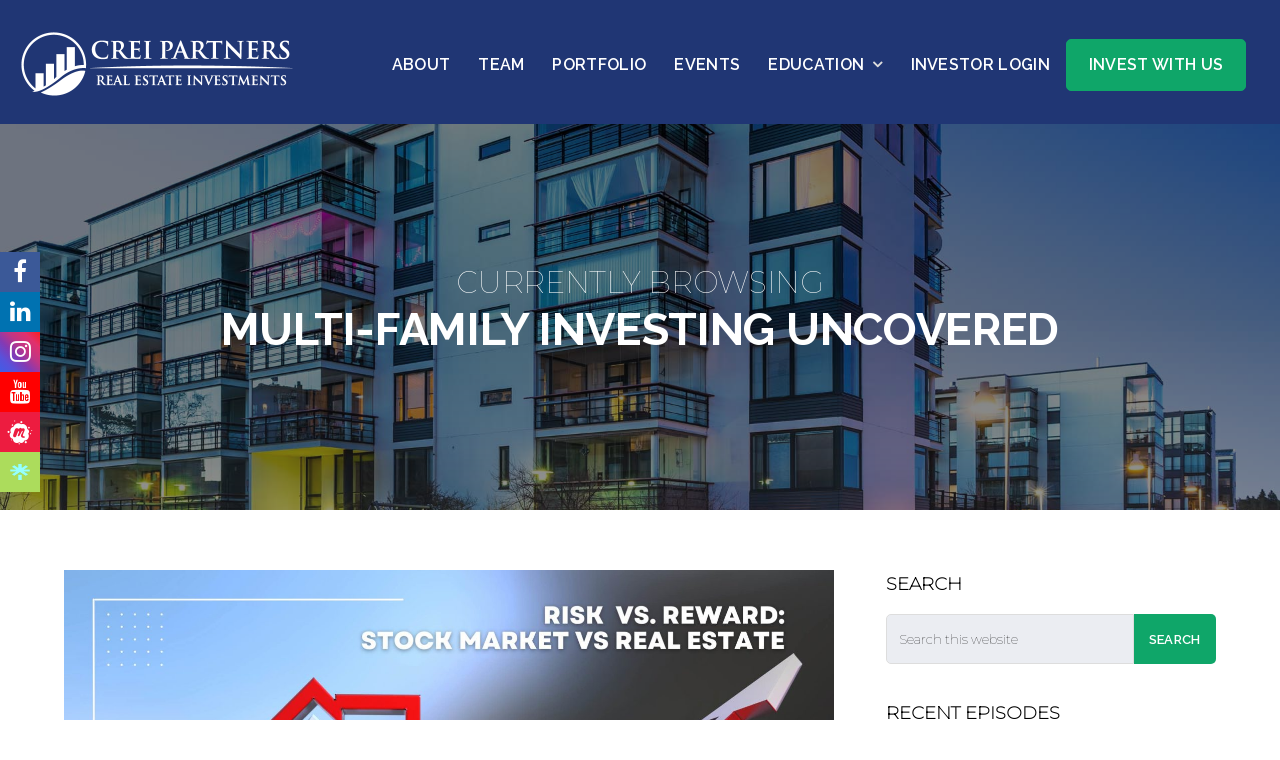

--- FILE ---
content_type: text/html; charset=UTF-8
request_url: https://www.creipartners.com/blog/stock-market-vs-real-estate-investing/
body_size: 26671
content:
<!DOCTYPE html>
<html lang="en-US">
<head >
<meta charset="UTF-8" />
<script type="text/javascript">
/* <![CDATA[ */
var gform;gform||(document.addEventListener("gform_main_scripts_loaded",function(){gform.scriptsLoaded=!0}),document.addEventListener("gform/theme/scripts_loaded",function(){gform.themeScriptsLoaded=!0}),window.addEventListener("DOMContentLoaded",function(){gform.domLoaded=!0}),gform={domLoaded:!1,scriptsLoaded:!1,themeScriptsLoaded:!1,isFormEditor:()=>"function"==typeof InitializeEditor,callIfLoaded:function(o){return!(!gform.domLoaded||!gform.scriptsLoaded||!gform.themeScriptsLoaded&&!gform.isFormEditor()||(gform.isFormEditor()&&console.warn("The use of gform.initializeOnLoaded() is deprecated in the form editor context and will be removed in Gravity Forms 3.1."),o(),0))},initializeOnLoaded:function(o){gform.callIfLoaded(o)||(document.addEventListener("gform_main_scripts_loaded",()=>{gform.scriptsLoaded=!0,gform.callIfLoaded(o)}),document.addEventListener("gform/theme/scripts_loaded",()=>{gform.themeScriptsLoaded=!0,gform.callIfLoaded(o)}),window.addEventListener("DOMContentLoaded",()=>{gform.domLoaded=!0,gform.callIfLoaded(o)}))},hooks:{action:{},filter:{}},addAction:function(o,r,e,t){gform.addHook("action",o,r,e,t)},addFilter:function(o,r,e,t){gform.addHook("filter",o,r,e,t)},doAction:function(o){gform.doHook("action",o,arguments)},applyFilters:function(o){return gform.doHook("filter",o,arguments)},removeAction:function(o,r){gform.removeHook("action",o,r)},removeFilter:function(o,r,e){gform.removeHook("filter",o,r,e)},addHook:function(o,r,e,t,n){null==gform.hooks[o][r]&&(gform.hooks[o][r]=[]);var d=gform.hooks[o][r];null==n&&(n=r+"_"+d.length),gform.hooks[o][r].push({tag:n,callable:e,priority:t=null==t?10:t})},doHook:function(r,o,e){var t;if(e=Array.prototype.slice.call(e,1),null!=gform.hooks[r][o]&&((o=gform.hooks[r][o]).sort(function(o,r){return o.priority-r.priority}),o.forEach(function(o){"function"!=typeof(t=o.callable)&&(t=window[t]),"action"==r?t.apply(null,e):e[0]=t.apply(null,e)})),"filter"==r)return e[0]},removeHook:function(o,r,t,n){var e;null!=gform.hooks[o][r]&&(e=(e=gform.hooks[o][r]).filter(function(o,r,e){return!!(null!=n&&n!=o.tag||null!=t&&t!=o.priority)}),gform.hooks[o][r]=e)}});
/* ]]> */
</script>

<meta name="viewport" content="width=device-width, initial-scale=1" />
<meta name='robots' content='index, follow, max-image-preview:large, max-snippet:-1, max-video-preview:-1' />
	<style>img:is([sizes="auto" i], [sizes^="auto," i]) { contain-intrinsic-size: 3000px 1500px }</style>
	
	<!-- This site is optimized with the Yoast SEO plugin v26.3 - https://yoast.com/wordpress/plugins/seo/ -->
	<title>Risk vs Reward: 4 Factors to consider when deciding between Stock Market and Real Estate Investing &#187; CREI Partners</title>
<link data-rocket-prefetch href="https://www.gstatic.com" rel="dns-prefetch">
<link data-rocket-prefetch href="https://diffuser-cdn.app-us1.com" rel="dns-prefetch">
<link data-rocket-prefetch href="https://s3-us-west-2.amazonaws.com" rel="dns-prefetch">
<link data-rocket-prefetch href="https://connect.facebook.net" rel="dns-prefetch">
<link data-rocket-prefetch href="https://www.google-analytics.com" rel="dns-prefetch">
<link data-rocket-prefetch href="https://fonts.googleapis.com" rel="dns-prefetch">
<link data-rocket-prefetch href="https://www.google.com" rel="dns-prefetch">
<link data-rocket-prefetch href="https://www.googletagmanager.com" rel="dns-prefetch">
<link data-rocket-prefetch href="https://static.hotjar.com" rel="dns-prefetch">
<link data-rocket-preload as="style" href="https://fonts.googleapis.com/css2?family=Raleway%3Aital%2Cwght%400%2C100..900%3B1%2C100..900&#038;ver=1.2.2&#038;display=swap" rel="preload">
<link href="https://fonts.googleapis.com/css2?family=Raleway%3Aital%2Cwght%400%2C100..900%3B1%2C100..900&#038;ver=1.2.2&#038;display=swap" media="print" onload="this.media=&#039;all&#039;" rel="stylesheet">
<noscript><link rel="stylesheet" href="https://fonts.googleapis.com/css2?family=Raleway%3Aital%2Cwght%400%2C100..900%3B1%2C100..900&#038;ver=1.2.2&#038;display=swap"></noscript><link rel="preload" data-rocket-preload as="image" href="https://www.creipartners.com/wp-content/uploads/2020/02/crei-partners-real-estate-investments.jpg" fetchpriority="high">
	<meta name="description" content="Between stock market and real estate investing, which offers a more secure, predictable path toward hitting financial goals?" />
	<link rel="canonical" href="https://www.creipartners.com/blog/stock-market-vs-real-estate-investing/" />
	<meta property="og:locale" content="en_US" />
	<meta property="og:type" content="article" />
	<meta property="og:title" content="Risk vs Reward: 4 Factors to consider when deciding between Stock Market and Real Estate Investing &#187; CREI Partners" />
	<meta property="og:description" content="Between stock market and real estate investing, which offers a more secure, predictable path toward hitting financial goals?" />
	<meta property="og:url" content="https://www.creipartners.com/blog/stock-market-vs-real-estate-investing/" />
	<meta property="og:site_name" content="CREI Partners" />
	<meta property="article:publisher" content="https://www.facebook.com/creipartners" />
	<meta property="article:author" content="https://www.facebook.com/creipartners" />
	<meta property="article:published_time" content="2022-10-09T17:47:14+00:00" />
	<meta property="article:modified_time" content="2025-03-25T12:14:10+00:00" />
	<meta property="og:image" content="https://www.creipartners.com/wp-content/uploads/2022/10/risk-vs-reward.jpg" />
	<meta property="og:image:width" content="2240" />
	<meta property="og:image:height" content="1260" />
	<meta property="og:image:type" content="image/jpeg" />
	<meta name="author" content="Wayne Courreges III" />
	<meta name="twitter:card" content="summary_large_image" />
	<meta name="twitter:creator" content="@creipartners" />
	<meta name="twitter:site" content="@creipartners" />
	<meta name="twitter:label1" content="Written by" />
	<meta name="twitter:data1" content="Wayne Courreges III" />
	<meta name="twitter:label2" content="Est. reading time" />
	<meta name="twitter:data2" content="4 minutes" />
	<script type="application/ld+json" class="yoast-schema-graph">{"@context":"https://schema.org","@graph":[{"@type":"Article","@id":"https://www.creipartners.com/blog/stock-market-vs-real-estate-investing/#article","isPartOf":{"@id":"https://www.creipartners.com/blog/stock-market-vs-real-estate-investing/"},"author":{"name":"Wayne Courreges III","@id":"https://www.creipartners.com/#/schema/person/fbff8ea23f9770bb67e9a11dc1ee5e3a"},"headline":"Risk vs Reward: 4 Factors to consider when deciding between Stock Market and Real Estate Investing","datePublished":"2022-10-09T17:47:14+00:00","dateModified":"2025-03-25T12:14:10+00:00","mainEntityOfPage":{"@id":"https://www.creipartners.com/blog/stock-market-vs-real-estate-investing/"},"wordCount":928,"publisher":{"@id":"https://www.creipartners.com/#organization"},"image":{"@id":"https://www.creipartners.com/blog/stock-market-vs-real-estate-investing/#primaryimage"},"thumbnailUrl":"https://www.creipartners.com/wp-content/uploads/2022/10/risk-vs-reward.jpg","articleSection":["Multi-Family Investing Uncovered"],"inLanguage":"en-US"},{"@type":"WebPage","@id":"https://www.creipartners.com/blog/stock-market-vs-real-estate-investing/","url":"https://www.creipartners.com/blog/stock-market-vs-real-estate-investing/","name":"Risk vs Reward: 4 Factors to consider when deciding between Stock Market and Real Estate Investing &#187; CREI Partners","isPartOf":{"@id":"https://www.creipartners.com/#website"},"primaryImageOfPage":{"@id":"https://www.creipartners.com/blog/stock-market-vs-real-estate-investing/#primaryimage"},"image":{"@id":"https://www.creipartners.com/blog/stock-market-vs-real-estate-investing/#primaryimage"},"thumbnailUrl":"https://www.creipartners.com/wp-content/uploads/2022/10/risk-vs-reward.jpg","datePublished":"2022-10-09T17:47:14+00:00","dateModified":"2025-03-25T12:14:10+00:00","description":"Between stock market and real estate investing, which offers a more secure, predictable path toward hitting financial goals?","breadcrumb":{"@id":"https://www.creipartners.com/blog/stock-market-vs-real-estate-investing/#breadcrumb"},"inLanguage":"en-US","potentialAction":[{"@type":"ReadAction","target":["https://www.creipartners.com/blog/stock-market-vs-real-estate-investing/"]}]},{"@type":"ImageObject","inLanguage":"en-US","@id":"https://www.creipartners.com/blog/stock-market-vs-real-estate-investing/#primaryimage","url":"https://www.creipartners.com/wp-content/uploads/2022/10/risk-vs-reward.jpg","contentUrl":"https://www.creipartners.com/wp-content/uploads/2022/10/risk-vs-reward.jpg","width":2240,"height":1260},{"@type":"BreadcrumbList","@id":"https://www.creipartners.com/blog/stock-market-vs-real-estate-investing/#breadcrumb","itemListElement":[{"@type":"ListItem","position":1,"name":"Home","item":"https://www.creipartners.com/"},{"@type":"ListItem","position":2,"name":"Blog","item":"https://www.creipartners.com/blog/"},{"@type":"ListItem","position":3,"name":"Risk vs Reward: 4 Factors to consider when deciding between Stock Market and Real Estate Investing"}]},{"@type":"WebSite","@id":"https://www.creipartners.com/#website","url":"https://www.creipartners.com/","name":"CREI Partners","description":"Real Estate Investments","publisher":{"@id":"https://www.creipartners.com/#organization"},"potentialAction":[{"@type":"SearchAction","target":{"@type":"EntryPoint","urlTemplate":"https://www.creipartners.com/?s={search_term_string}"},"query-input":{"@type":"PropertyValueSpecification","valueRequired":true,"valueName":"search_term_string"}}],"inLanguage":"en-US"},{"@type":"Organization","@id":"https://www.creipartners.com/#organization","name":"CREI Partners","url":"https://www.creipartners.com/","logo":{"@type":"ImageObject","inLanguage":"en-US","@id":"https://www.creipartners.com/#/schema/logo/image/","url":"https://www.creipartners.com/wp-content/uploads/2020/02/crei-partners-logo-660.png","contentUrl":"https://www.creipartners.com/wp-content/uploads/2020/02/crei-partners-logo-660.png","width":660,"height":168,"caption":"CREI Partners"},"image":{"@id":"https://www.creipartners.com/#/schema/logo/image/"},"sameAs":["https://www.facebook.com/creipartners","https://x.com/creipartners","https://www.linkedin.com/company/creipartners/"]},{"@type":"Person","@id":"https://www.creipartners.com/#/schema/person/fbff8ea23f9770bb67e9a11dc1ee5e3a","name":"Wayne Courreges III","description":"Based out of Central Texas, Wayne leads the investment life cycle and investor relations for CREI Partners as the Lead Sponsor and General Partner. CREI Partners is a privately held investment company focused on acquiring multi-family value add opportunities throughout the Austin, San Antonio, and Houston region. Contact Wayne at 512-710-2500 or wayne@creipartners.com for more information on future investment opportunities.","sameAs":["https://creipartners.com","https://www.facebook.com/creipartners","https://www.linkedin.com/company/creipartners","https://x.com/creipartners"]}]}</script>
	<!-- / Yoast SEO plugin. -->


<link rel='dns-prefetch' href='//cdn.jsdelivr.net' />
<link rel='dns-prefetch' href='//cdnjs.cloudflare.com' />
<link rel='dns-prefetch' href='//www.google.com' />
<link rel='dns-prefetch' href='//fonts.googleapis.com' />
<link rel='dns-prefetch' href='//maxcdn.icons8.com' />
<link href='https://fonts.gstatic.com' crossorigin rel='preconnect' />
<link rel="alternate" type="application/rss+xml" title="CREI Partners &raquo; Feed" href="https://www.creipartners.com/feed/" />
<link rel="alternate" type="application/rss+xml" title="CREI Partners &raquo; Comments Feed" href="https://www.creipartners.com/comments/feed/" />
<style id='wp-emoji-styles-inline-css' type='text/css'>

	img.wp-smiley, img.emoji {
		display: inline !important;
		border: none !important;
		box-shadow: none !important;
		height: 1em !important;
		width: 1em !important;
		margin: 0 0.07em !important;
		vertical-align: -0.1em !important;
		background: none !important;
		padding: 0 !important;
	}
</style>
<link rel='stylesheet' id='wp-block-library-css' href='https://www.creipartners.com/wp-includes/css/dist/block-library/style.min.css?ver=6.8.3' type='text/css' media='all' />
<style id='acf-ticker-style-inline-css' type='text/css'>
.ticker-wrap { position: relative; bottom: 0; overflow: hidden; width: 100%; height: auto; margin: 0 auto; padding: 25px 0 18px; white-space: nowrap; background-color: #554f46; }
.ticker { display: flex;  /* Use flex for better alignment */ width: max-content; /* Ensure it expands based on content */ animation: marquee 230s linear infinite; /* Adjust speed */ }
.ticker .item-collection { display: flex; /* Flex for inline content */ gap: 2.3rem; /* Ensure consistent spacing */ }
.ticker .item { font-family: Canela Trial, Helvetica, Arial, sans-serif; font-size: 40px; font-weight: 300; line-height: 1; display: inline-block; padding: 0 1rem; color: #ece8df; }
.ticker .item::after { font-size: 31px; line-height: 1; margin-left: 35px; content: '•'; }

/* Ensure seamless scrolling */
@keyframes marquee {
    from { transform: translateX(0); }
    to { transform: translateX(-50%); }

/* Only move half to maintain loop */ }

</style>
<style id='create-block-castos-transcript-style-inline-css' type='text/css'>
:root{--castos-transcript--panel-bg:#f3f3f4}.ssp-transcript input[type=checkbox]{opacity:0;position:absolute;z-index:-1}.ssp-transcript .row{display:flex}.ssp-transcript .row .col{flex:1}.ssp-transcript .tabs{overflow:hidden}.ssp-transcript .tab{overflow:hidden;width:100%}.ssp-transcript .tab-label{background:var(--castos-transcript--panel-bg);cursor:pointer;display:flex;font-weight:700;justify-content:space-between;margin:0;padding:1em}.ssp-transcript .tab-label:hover{filter:brightness(95%)}.ssp-transcript .tab-label:after{content:"❯";text-align:center;transition:all .35s;width:1em}.ssp-transcript .tab-content{background:#fff;max-height:0;padding:0 1em;transition:all .35s}.ssp-transcript .tab-close{background:var(--castos-transcript--panel-bg);cursor:pointer;display:flex;font-size:.75em;justify-content:flex-end;padding:1em}.ssp-transcript .tab-close:hover,.ssp-transcript input:checked+.tab-label{filter:brightness(95%)}.ssp-transcript input:checked+.tab-label:after{transform:rotate(90deg)}.ssp-transcript input:checked~.tab-content{max-height:none;padding:1em}

</style>
<link rel='stylesheet' id='wp-components-css' href='https://www.creipartners.com/wp-includes/css/dist/components/style.min.css?ver=6.8.3' type='text/css' media='all' />
<link rel='stylesheet' id='wp-preferences-css' href='https://www.creipartners.com/wp-includes/css/dist/preferences/style.min.css?ver=6.8.3' type='text/css' media='all' />
<link rel='stylesheet' id='wp-block-editor-css' href='https://www.creipartners.com/wp-includes/css/dist/block-editor/style.min.css?ver=6.8.3' type='text/css' media='all' />
<link data-minify="1" rel='stylesheet' id='popup-maker-block-library-style-css' href='https://www.creipartners.com/wp-content/cache/min/1/wp-content/plugins/popup-maker/dist/packages/block-library-style.css?ver=1767912268' type='text/css' media='all' />
<link data-minify="1" rel='stylesheet' id='spectra-pro-block-css-css' href='https://www.creipartners.com/wp-content/cache/min/1/wp-content/plugins/spectra-pro/dist/style-blocks.css?ver=1767912268' type='text/css' media='all' />
<style id='global-styles-inline-css' type='text/css'>
:root{--wp--preset--aspect-ratio--square: 1;--wp--preset--aspect-ratio--4-3: 4/3;--wp--preset--aspect-ratio--3-4: 3/4;--wp--preset--aspect-ratio--3-2: 3/2;--wp--preset--aspect-ratio--2-3: 2/3;--wp--preset--aspect-ratio--16-9: 16/9;--wp--preset--aspect-ratio--9-16: 9/16;--wp--preset--color--black: #000000;--wp--preset--color--cyan-bluish-gray: #abb8c3;--wp--preset--color--white: #ffffff;--wp--preset--color--pale-pink: #f78da7;--wp--preset--color--vivid-red: #cf2e2e;--wp--preset--color--luminous-vivid-orange: #ff6900;--wp--preset--color--luminous-vivid-amber: #fcb900;--wp--preset--color--light-green-cyan: #7bdcb5;--wp--preset--color--vivid-green-cyan: #00d084;--wp--preset--color--pale-cyan-blue: #8ed1fc;--wp--preset--color--vivid-cyan-blue: #0693e3;--wp--preset--color--vivid-purple: #9b51e0;--wp--preset--color--awd-primary-color: #0FA669;--wp--preset--color--awd-secondary-color: #203674;--wp--preset--color--awd-tertiary-color: #0A1229;--wp--preset--color--awd-support-color-1: #fff;--wp--preset--color--awd-support-color-3: #000;--wp--preset--gradient--vivid-cyan-blue-to-vivid-purple: linear-gradient(135deg,rgba(6,147,227,1) 0%,rgb(155,81,224) 100%);--wp--preset--gradient--light-green-cyan-to-vivid-green-cyan: linear-gradient(135deg,rgb(122,220,180) 0%,rgb(0,208,130) 100%);--wp--preset--gradient--luminous-vivid-amber-to-luminous-vivid-orange: linear-gradient(135deg,rgba(252,185,0,1) 0%,rgba(255,105,0,1) 100%);--wp--preset--gradient--luminous-vivid-orange-to-vivid-red: linear-gradient(135deg,rgba(255,105,0,1) 0%,rgb(207,46,46) 100%);--wp--preset--gradient--very-light-gray-to-cyan-bluish-gray: linear-gradient(135deg,rgb(238,238,238) 0%,rgb(169,184,195) 100%);--wp--preset--gradient--cool-to-warm-spectrum: linear-gradient(135deg,rgb(74,234,220) 0%,rgb(151,120,209) 20%,rgb(207,42,186) 40%,rgb(238,44,130) 60%,rgb(251,105,98) 80%,rgb(254,248,76) 100%);--wp--preset--gradient--blush-light-purple: linear-gradient(135deg,rgb(255,206,236) 0%,rgb(152,150,240) 100%);--wp--preset--gradient--blush-bordeaux: linear-gradient(135deg,rgb(254,205,165) 0%,rgb(254,45,45) 50%,rgb(107,0,62) 100%);--wp--preset--gradient--luminous-dusk: linear-gradient(135deg,rgb(255,203,112) 0%,rgb(199,81,192) 50%,rgb(65,88,208) 100%);--wp--preset--gradient--pale-ocean: linear-gradient(135deg,rgb(255,245,203) 0%,rgb(182,227,212) 50%,rgb(51,167,181) 100%);--wp--preset--gradient--electric-grass: linear-gradient(135deg,rgb(202,248,128) 0%,rgb(113,206,126) 100%);--wp--preset--gradient--midnight: linear-gradient(135deg,rgb(2,3,129) 0%,rgb(40,116,252) 100%);--wp--preset--font-size--small: 13px;--wp--preset--font-size--medium: 20px;--wp--preset--font-size--large: 36px;--wp--preset--font-size--x-large: 42px;--wp--preset--spacing--20: 0.44rem;--wp--preset--spacing--30: 0.67rem;--wp--preset--spacing--40: 1rem;--wp--preset--spacing--50: 1.5rem;--wp--preset--spacing--60: 2.25rem;--wp--preset--spacing--70: 3.38rem;--wp--preset--spacing--80: 5.06rem;--wp--preset--shadow--natural: 6px 6px 9px rgba(0, 0, 0, 0.2);--wp--preset--shadow--deep: 12px 12px 50px rgba(0, 0, 0, 0.4);--wp--preset--shadow--sharp: 6px 6px 0px rgba(0, 0, 0, 0.2);--wp--preset--shadow--outlined: 6px 6px 0px -3px rgba(255, 255, 255, 1), 6px 6px rgba(0, 0, 0, 1);--wp--preset--shadow--crisp: 6px 6px 0px rgba(0, 0, 0, 1);}:where(body) { margin: 0; }.wp-site-blocks > .alignleft { float: left; margin-right: 2em; }.wp-site-blocks > .alignright { float: right; margin-left: 2em; }.wp-site-blocks > .aligncenter { justify-content: center; margin-left: auto; margin-right: auto; }:where(.is-layout-flex){gap: 0.5em;}:where(.is-layout-grid){gap: 0.5em;}.is-layout-flow > .alignleft{float: left;margin-inline-start: 0;margin-inline-end: 2em;}.is-layout-flow > .alignright{float: right;margin-inline-start: 2em;margin-inline-end: 0;}.is-layout-flow > .aligncenter{margin-left: auto !important;margin-right: auto !important;}.is-layout-constrained > .alignleft{float: left;margin-inline-start: 0;margin-inline-end: 2em;}.is-layout-constrained > .alignright{float: right;margin-inline-start: 2em;margin-inline-end: 0;}.is-layout-constrained > .aligncenter{margin-left: auto !important;margin-right: auto !important;}.is-layout-constrained > :where(:not(.alignleft):not(.alignright):not(.alignfull)){margin-left: auto !important;margin-right: auto !important;}body .is-layout-flex{display: flex;}.is-layout-flex{flex-wrap: wrap;align-items: center;}.is-layout-flex > :is(*, div){margin: 0;}body .is-layout-grid{display: grid;}.is-layout-grid > :is(*, div){margin: 0;}body{padding-top: 0px;padding-right: 0px;padding-bottom: 0px;padding-left: 0px;}a:where(:not(.wp-element-button)){text-decoration: underline;}:root :where(.wp-element-button, .wp-block-button__link){background-color: #32373c;border-width: 0;color: #fff;font-family: inherit;font-size: inherit;line-height: inherit;padding: calc(0.667em + 2px) calc(1.333em + 2px);text-decoration: none;}.has-black-color{color: var(--wp--preset--color--black) !important;}.has-cyan-bluish-gray-color{color: var(--wp--preset--color--cyan-bluish-gray) !important;}.has-white-color{color: var(--wp--preset--color--white) !important;}.has-pale-pink-color{color: var(--wp--preset--color--pale-pink) !important;}.has-vivid-red-color{color: var(--wp--preset--color--vivid-red) !important;}.has-luminous-vivid-orange-color{color: var(--wp--preset--color--luminous-vivid-orange) !important;}.has-luminous-vivid-amber-color{color: var(--wp--preset--color--luminous-vivid-amber) !important;}.has-light-green-cyan-color{color: var(--wp--preset--color--light-green-cyan) !important;}.has-vivid-green-cyan-color{color: var(--wp--preset--color--vivid-green-cyan) !important;}.has-pale-cyan-blue-color{color: var(--wp--preset--color--pale-cyan-blue) !important;}.has-vivid-cyan-blue-color{color: var(--wp--preset--color--vivid-cyan-blue) !important;}.has-vivid-purple-color{color: var(--wp--preset--color--vivid-purple) !important;}.has-awd-primary-color-color{color: var(--wp--preset--color--awd-primary-color) !important;}.has-awd-secondary-color-color{color: var(--wp--preset--color--awd-secondary-color) !important;}.has-awd-tertiary-color-color{color: var(--wp--preset--color--awd-tertiary-color) !important;}.has-awd-support-color-1-color{color: var(--wp--preset--color--awd-support-color-1) !important;}.has-awd-support-color-3-color{color: var(--wp--preset--color--awd-support-color-3) !important;}.has-black-background-color{background-color: var(--wp--preset--color--black) !important;}.has-cyan-bluish-gray-background-color{background-color: var(--wp--preset--color--cyan-bluish-gray) !important;}.has-white-background-color{background-color: var(--wp--preset--color--white) !important;}.has-pale-pink-background-color{background-color: var(--wp--preset--color--pale-pink) !important;}.has-vivid-red-background-color{background-color: var(--wp--preset--color--vivid-red) !important;}.has-luminous-vivid-orange-background-color{background-color: var(--wp--preset--color--luminous-vivid-orange) !important;}.has-luminous-vivid-amber-background-color{background-color: var(--wp--preset--color--luminous-vivid-amber) !important;}.has-light-green-cyan-background-color{background-color: var(--wp--preset--color--light-green-cyan) !important;}.has-vivid-green-cyan-background-color{background-color: var(--wp--preset--color--vivid-green-cyan) !important;}.has-pale-cyan-blue-background-color{background-color: var(--wp--preset--color--pale-cyan-blue) !important;}.has-vivid-cyan-blue-background-color{background-color: var(--wp--preset--color--vivid-cyan-blue) !important;}.has-vivid-purple-background-color{background-color: var(--wp--preset--color--vivid-purple) !important;}.has-awd-primary-color-background-color{background-color: var(--wp--preset--color--awd-primary-color) !important;}.has-awd-secondary-color-background-color{background-color: var(--wp--preset--color--awd-secondary-color) !important;}.has-awd-tertiary-color-background-color{background-color: var(--wp--preset--color--awd-tertiary-color) !important;}.has-awd-support-color-1-background-color{background-color: var(--wp--preset--color--awd-support-color-1) !important;}.has-awd-support-color-3-background-color{background-color: var(--wp--preset--color--awd-support-color-3) !important;}.has-black-border-color{border-color: var(--wp--preset--color--black) !important;}.has-cyan-bluish-gray-border-color{border-color: var(--wp--preset--color--cyan-bluish-gray) !important;}.has-white-border-color{border-color: var(--wp--preset--color--white) !important;}.has-pale-pink-border-color{border-color: var(--wp--preset--color--pale-pink) !important;}.has-vivid-red-border-color{border-color: var(--wp--preset--color--vivid-red) !important;}.has-luminous-vivid-orange-border-color{border-color: var(--wp--preset--color--luminous-vivid-orange) !important;}.has-luminous-vivid-amber-border-color{border-color: var(--wp--preset--color--luminous-vivid-amber) !important;}.has-light-green-cyan-border-color{border-color: var(--wp--preset--color--light-green-cyan) !important;}.has-vivid-green-cyan-border-color{border-color: var(--wp--preset--color--vivid-green-cyan) !important;}.has-pale-cyan-blue-border-color{border-color: var(--wp--preset--color--pale-cyan-blue) !important;}.has-vivid-cyan-blue-border-color{border-color: var(--wp--preset--color--vivid-cyan-blue) !important;}.has-vivid-purple-border-color{border-color: var(--wp--preset--color--vivid-purple) !important;}.has-awd-primary-color-border-color{border-color: var(--wp--preset--color--awd-primary-color) !important;}.has-awd-secondary-color-border-color{border-color: var(--wp--preset--color--awd-secondary-color) !important;}.has-awd-tertiary-color-border-color{border-color: var(--wp--preset--color--awd-tertiary-color) !important;}.has-awd-support-color-1-border-color{border-color: var(--wp--preset--color--awd-support-color-1) !important;}.has-awd-support-color-3-border-color{border-color: var(--wp--preset--color--awd-support-color-3) !important;}.has-vivid-cyan-blue-to-vivid-purple-gradient-background{background: var(--wp--preset--gradient--vivid-cyan-blue-to-vivid-purple) !important;}.has-light-green-cyan-to-vivid-green-cyan-gradient-background{background: var(--wp--preset--gradient--light-green-cyan-to-vivid-green-cyan) !important;}.has-luminous-vivid-amber-to-luminous-vivid-orange-gradient-background{background: var(--wp--preset--gradient--luminous-vivid-amber-to-luminous-vivid-orange) !important;}.has-luminous-vivid-orange-to-vivid-red-gradient-background{background: var(--wp--preset--gradient--luminous-vivid-orange-to-vivid-red) !important;}.has-very-light-gray-to-cyan-bluish-gray-gradient-background{background: var(--wp--preset--gradient--very-light-gray-to-cyan-bluish-gray) !important;}.has-cool-to-warm-spectrum-gradient-background{background: var(--wp--preset--gradient--cool-to-warm-spectrum) !important;}.has-blush-light-purple-gradient-background{background: var(--wp--preset--gradient--blush-light-purple) !important;}.has-blush-bordeaux-gradient-background{background: var(--wp--preset--gradient--blush-bordeaux) !important;}.has-luminous-dusk-gradient-background{background: var(--wp--preset--gradient--luminous-dusk) !important;}.has-pale-ocean-gradient-background{background: var(--wp--preset--gradient--pale-ocean) !important;}.has-electric-grass-gradient-background{background: var(--wp--preset--gradient--electric-grass) !important;}.has-midnight-gradient-background{background: var(--wp--preset--gradient--midnight) !important;}.has-small-font-size{font-size: var(--wp--preset--font-size--small) !important;}.has-medium-font-size{font-size: var(--wp--preset--font-size--medium) !important;}.has-large-font-size{font-size: var(--wp--preset--font-size--large) !important;}.has-x-large-font-size{font-size: var(--wp--preset--font-size--x-large) !important;}
:where(.wp-block-post-template.is-layout-flex){gap: 1.25em;}:where(.wp-block-post-template.is-layout-grid){gap: 1.25em;}
:where(.wp-block-columns.is-layout-flex){gap: 2em;}:where(.wp-block-columns.is-layout-grid){gap: 2em;}
:root :where(.wp-block-pullquote){font-size: 1.5em;line-height: 1.6;}
</style>
<link data-minify="1" rel='stylesheet' id='awd-fancybox-css' href='https://www.creipartners.com/wp-content/cache/min/1/npm/@fancyapps/ui@5.0/dist/fancybox/fancybox.css?ver=1767912268' type='text/css' media='all' />
<link data-minify="1" rel='stylesheet' id='slick-block-css' href='https://www.creipartners.com/wp-content/cache/min/1/npm/slick-carousel@1.8.1/slick/slick.css?ver=1767912268' type='text/css' media='all' />
<link data-minify="1" rel='stylesheet' id='slick-theme-block-css' href='https://www.creipartners.com/wp-content/cache/min/1/npm/slick-carousel@1.8.1/slick/slick-theme.css?ver=1767912268' type='text/css' media='all' />
<link data-minify="1" rel='stylesheet' id='awd-blocks-css' href='https://www.creipartners.com/wp-content/cache/min/1/wp-content/plugins/awd-blocks/css/custom-blocks.css?ver=1767912268' type='text/css' media='all' />

<link data-minify="1" rel='stylesheet' id='kreativ-font-awesome-css' href='https://www.creipartners.com/wp-content/cache/min/1/ajax/libs/font-awesome/4.7.0/css/font-awesome.min.css?ver=1767912269' type='text/css' media='all' />
<link data-minify="1" rel='stylesheet' id='kreativ-line-awesome-css' href='https://www.creipartners.com/wp-content/cache/min/1/fonts/line-awesome/1.1/css/line-awesome.min.css?ver=1767912269' type='text/css' media='all' />
<link data-minify="1" rel='stylesheet' id='modal-css-css' href='https://www.creipartners.com/wp-content/cache/min/1/ajax/libs/jquery-modal/0.9.1/jquery.modal.min.css?ver=1767912269' type='text/css' media='all' />
<link data-minify="1" rel='stylesheet' id='kreativ-pro-css' href='https://www.creipartners.com/wp-content/cache/min/1/wp-content/themes/kreativ-pro/style.css?ver=1767912269' type='text/css' media='all' />
<link data-minify="1" rel='stylesheet' id='popup-maker-site-css' href='https://www.creipartners.com/wp-content/cache/min/1/wp-content/uploads/pum/pum-site-styles.css?ver=1767912269' type='text/css' media='all' />
<link data-minify="1" rel='stylesheet' id='gform_basic-css' href='https://www.creipartners.com/wp-content/cache/min/1/wp-content/plugins/gravityforms/assets/css/dist/basic.min.css?ver=1767912269' type='text/css' media='all' />
<link rel='stylesheet' id='gform_theme_components-css' href='https://www.creipartners.com/wp-content/plugins/gravityforms/assets/css/dist/theme-components.min.css?ver=2.9.22' type='text/css' media='all' />
<link rel='stylesheet' id='gform_theme-css' href='https://www.creipartners.com/wp-content/plugins/gravityforms/assets/css/dist/theme.min.css?ver=2.9.22' type='text/css' media='all' />
<style id='rocket-lazyload-inline-css' type='text/css'>
.rll-youtube-player{position:relative;padding-bottom:56.23%;height:0;overflow:hidden;max-width:100%;}.rll-youtube-player:focus-within{outline: 2px solid currentColor;outline-offset: 5px;}.rll-youtube-player iframe{position:absolute;top:0;left:0;width:100%;height:100%;z-index:100;background:0 0}.rll-youtube-player img{bottom:0;display:block;left:0;margin:auto;max-width:100%;width:100%;position:absolute;right:0;top:0;border:none;height:auto;-webkit-transition:.4s all;-moz-transition:.4s all;transition:.4s all}.rll-youtube-player img:hover{-webkit-filter:brightness(75%)}.rll-youtube-player .play{height:100%;width:100%;left:0;top:0;position:absolute;background:url(https://www.creipartners.com/wp-content/plugins/wp-rocket/assets/img/youtube.png) no-repeat center;background-color: transparent !important;cursor:pointer;border:none;}
</style>
<!--n2css--><!--n2js--><script data-minify="1" type="text/javascript" src="https://www.creipartners.com/wp-content/cache/min/1/npm/@fancyapps/ui@5.0/dist/fancybox/fancybox.umd.js?ver=1767912269" id="awd-fancybox-js-js"></script>
<script type="text/javascript" src="https://www.creipartners.com/wp-includes/js/jquery/jquery.min.js?ver=3.7.1" id="jquery-core-js"></script>
<script type="text/javascript" src="https://www.creipartners.com/wp-includes/js/jquery/jquery-migrate.min.js?ver=3.4.1" id="jquery-migrate-js"></script>
<script data-minify="1" type="text/javascript" src="https://www.creipartners.com/wp-content/cache/min/1/wp-content/themes/kreativ-pro/js/match-height.js?ver=1767912269" id="kreativ-match-height-js"></script>
<script data-minify="1" type="text/javascript" src="https://www.creipartners.com/wp-content/cache/min/1/wp-content/themes/kreativ-pro/js/kreativ.js?ver=1767912269" id="kreativ-js-js"></script>
<script data-minify="1" type="text/javascript" src="https://www.creipartners.com/wp-content/cache/min/1/wp-content/themes/kreativ-pro/js/custom.js?ver=1767912269" id="custom-js-js"></script>
<script data-minify="1" type="text/javascript" src="https://www.creipartners.com/wp-content/cache/min/1/ajax/libs/jquery-modal/0.9.1/jquery.modal.min.js?ver=1767912269" id="modal-js-js"></script>
<script type="text/javascript" defer='defer' src="https://www.creipartners.com/wp-content/plugins/gravityforms/js/jquery.json.min.js?ver=2.9.22" id="gform_json-js"></script>
<script type="text/javascript" id="gform_gravityforms-js-extra">
/* <![CDATA[ */
var gf_global = {"gf_currency_config":{"name":"U.S. Dollar","symbol_left":"$","symbol_right":"","symbol_padding":"","thousand_separator":",","decimal_separator":".","decimals":2,"code":"USD"},"base_url":"https:\/\/www.creipartners.com\/wp-content\/plugins\/gravityforms","number_formats":[],"spinnerUrl":"https:\/\/www.creipartners.com\/wp-content\/plugins\/gravityforms\/images\/spinner.svg","version_hash":"8a2e2214f28e8285317ba755e3257b0a","strings":{"newRowAdded":"New row added.","rowRemoved":"Row removed","formSaved":"The form has been saved.  The content contains the link to return and complete the form."}};
var gf_global = {"gf_currency_config":{"name":"U.S. Dollar","symbol_left":"$","symbol_right":"","symbol_padding":"","thousand_separator":",","decimal_separator":".","decimals":2,"code":"USD"},"base_url":"https:\/\/www.creipartners.com\/wp-content\/plugins\/gravityforms","number_formats":[],"spinnerUrl":"https:\/\/www.creipartners.com\/wp-content\/plugins\/gravityforms\/images\/spinner.svg","version_hash":"8a2e2214f28e8285317ba755e3257b0a","strings":{"newRowAdded":"New row added.","rowRemoved":"Row removed","formSaved":"The form has been saved.  The content contains the link to return and complete the form."}};
var gform_i18n = {"datepicker":{"days":{"monday":"Mo","tuesday":"Tu","wednesday":"We","thursday":"Th","friday":"Fr","saturday":"Sa","sunday":"Su"},"months":{"january":"January","february":"February","march":"March","april":"April","may":"May","june":"June","july":"July","august":"August","september":"September","october":"October","november":"November","december":"December"},"firstDay":1,"iconText":"Select date"}};
var gf_legacy_multi = {"8":""};
var gform_gravityforms = {"strings":{"invalid_file_extension":"This type of file is not allowed. Must be one of the following:","delete_file":"Delete this file","in_progress":"in progress","file_exceeds_limit":"File exceeds size limit","illegal_extension":"This type of file is not allowed.","max_reached":"Maximum number of files reached","unknown_error":"There was a problem while saving the file on the server","currently_uploading":"Please wait for the uploading to complete","cancel":"Cancel","cancel_upload":"Cancel this upload","cancelled":"Cancelled","error":"Error","message":"Message"},"vars":{"images_url":"https:\/\/www.creipartners.com\/wp-content\/plugins\/gravityforms\/images"}};
/* ]]> */
</script>
<script type="text/javascript" defer='defer' src="https://www.creipartners.com/wp-content/plugins/gravityforms/js/gravityforms.min.js?ver=2.9.22" id="gform_gravityforms-js"></script>
<script type="text/javascript" defer='defer' src="https://www.google.com/recaptcha/api.js?hl=en&amp;ver=6.8.3#038;render=explicit" id="gform_recaptcha-js"></script>
<script type="text/javascript" defer='defer' src="https://www.creipartners.com/wp-content/plugins/gravityforms/assets/js/dist/utils.min.js?ver=380b7a5ec0757c78876bc8a59488f2f3" id="gform_gravityforms_utils-js"></script>
<link rel="https://api.w.org/" href="https://www.creipartners.com/wp-json/" /><link rel="alternate" title="JSON" type="application/json" href="https://www.creipartners.com/wp-json/wp/v2/posts/1394" /><link rel="EditURI" type="application/rsd+xml" title="RSD" href="https://www.creipartners.com/xmlrpc.php?rsd" />
<link rel='shortlink' href='https://www.creipartners.com/?p=1394' />
		<!-- Custom Logo: hide header text -->
		<style id="custom-logo-css" type="text/css">
			.site-title, .site-description {
				position: absolute;
				clip-path: inset(50%);
			}
		</style>
		<link rel="alternate" title="oEmbed (JSON)" type="application/json+oembed" href="https://www.creipartners.com/wp-json/oembed/1.0/embed?url=https%3A%2F%2Fwww.creipartners.com%2Fblog%2Fstock-market-vs-real-estate-investing%2F" />
<link rel="alternate" title="oEmbed (XML)" type="text/xml+oembed" href="https://www.creipartners.com/wp-json/oembed/1.0/embed?url=https%3A%2F%2Fwww.creipartners.com%2Fblog%2Fstock-market-vs-real-estate-investing%2F&#038;format=xml" />

<link rel="alternate" type="application/rss+xml" title="Podcast RSS feed" href="https://www.creipartners.com/feed/podcast" />

<!-- Google tag (gtag.js) -->
<script async src="https://www.googletagmanager.com/gtag/js?id=G-QV94WGFRNY"></script>
<script>
  window.dataLayer = window.dataLayer || [];
  function gtag(){dataLayer.push(arguments);}
  gtag('js', new Date());
  gtag('config', 'G-QV94WGFRNY');
</script>

<!-- Google Analytics (UA – legacy) -->
<script>
(function(i,s,o,g,r,a,m){i['GoogleAnalyticsObject']=r;i[r]=i[r]||function(){
(i[r].q=i[r].q||[]).push(arguments)},i[r].l=1*new Date();a=s.createElement(o),
m=s.getElementsByTagName(o)[0];a.async=1;a.src=g;m.parentNode.insertBefore(a,m)
})(window,document,'script','https://www.google-analytics.com/analytics.js','ga');

ga('create', 'UA-156518622-1', 'auto');
ga('send', 'pageview');
</script>

<!-- Hotjar -->
<script>
(function(h,o,t,j,a,r){
h.hj=h.hj||function(){(h.hj.q=h.hj.q||[]).push(arguments)};
h._hjSettings={hjid:3200720,hjsv:6};
a=o.getElementsByTagName('head')[0];
r=o.createElement('script');r.async=1;
r.src=t+h._hjSettings.hjid+j+h._hjSettings.hjsv;
a.appendChild(r);
})(window,document,'https://static.hotjar.com/c/hotjar-','.js?sv=');
</script>

<!-- Meta Pixel Code -->
<script>
!function(f,b,e,v,n,t,s)
{if(f.fbq)return;n=f.fbq=function(){n.callMethod?
n.callMethod.apply(n,arguments):n.queue.push(arguments)};
if(!f._fbq)f._fbq=n;n.push=n;n.loaded=!0;n.version='2.0';
n.queue=[];t=b.createElement(e);t.async=!0;
t.src=v;s=b.getElementsByTagName(e)[0];
s.parentNode.insertBefore(t,s)}(window, document,'script',
'https://connect.facebook.net/en_US/fbevents.js');
fbq('init', '1384808596771049');
fbq('track', 'PageView');
</script>
<noscript>
  <img height="1" width="1" style="display:none"
  src="https://www.facebook.com/tr?id=1384808596771049&ev=PageView&noscript=1" />
</noscript>
<!-- End Meta Pixel Code --><link rel="icon" href="https://www.creipartners.com/wp-content/uploads/2020/02/cropped-crei-favicon-1-32x32.png" sizes="32x32" />
<link rel="icon" href="https://www.creipartners.com/wp-content/uploads/2020/02/cropped-crei-favicon-1-192x192.png" sizes="192x192" />
<link rel="apple-touch-icon" href="https://www.creipartners.com/wp-content/uploads/2020/02/cropped-crei-favicon-1-180x180.png" />
<meta name="msapplication-TileImage" content="https://www.creipartners.com/wp-content/uploads/2020/02/cropped-crei-favicon-1-270x270.png" />
		<style type="text/css" id="wp-custom-css">
			@media (max-width: 640px) {

	#gform_fields_11 .ginput_container_name input {         
		
		text-align: center; 
		padding-top: 12px !important;
	}
	
		#gform_fields_11 #field_submit {         
		padding-top: 15px !important;                    
	}
	
	.gform_wrapper.gravity-theme .gform_fields {
		grid-row-gap: 0px !important;
	}
	
}		</style>
		<noscript><style id="rocket-lazyload-nojs-css">.rll-youtube-player, [data-lazy-src]{display:none !important;}</style></noscript><meta name="generator" content="WP Rocket 3.20.1.2" data-wpr-features="wpr_minify_js wpr_lazyload_images wpr_lazyload_iframes wpr_preconnect_external_domains wpr_oci wpr_image_dimensions wpr_minify_css wpr_preload_links wpr_desktop" /></head>
<body class="wp-singular post-template-default single single-post postid-1394 single-format-standard wp-custom-logo wp-theme-genesis wp-child-theme-kreativ-pro header-full-width content-sidebar genesis-breadcrumbs-hidden genesis-footer-widgets-visible  awd-inner"><div  class="site-container"><ul class="genesis-skip-link"><li><a href="#genesis-nav-primary" class="screen-reader-shortcut"> Skip to primary navigation</a></li><li><a href="#genesis-content" class="screen-reader-shortcut"> Skip to main content</a></li><li><a href="#genesis-sidebar-primary" class="screen-reader-shortcut"> Skip to primary sidebar</a></li><li><a href="#genesis-footer-widgets" class="screen-reader-shortcut"> Skip to footer</a></li><li><a href="#genesis-nav-footer" class="screen-reader-shortcut"> Skip to footer navigation</a></li></ul><header  class="site-header"><div  class="wrap"><div class="title-area"><a href="https://www.creipartners.com/" class="custom-logo-link" rel="home"><img width="548" height="142" src="https://www.creipartners.com/wp-content/uploads/2020/02/crei-partners-logo@2x-white.png" class="custom-logo" alt="Crei Partners Real Estate Investors logo" decoding="async" srcset="https://www.creipartners.com/wp-content/uploads/2020/02/crei-partners-logo@2x-white.png 548w, https://www.creipartners.com/wp-content/uploads/2020/02/crei-partners-logo@2x-white-300x78.png 300w" sizes="(max-width: 548px) 100vw, 548px" /></a><p class="site-title"><a href="https://www.creipartners.com/">CREI Partners</a></p><p class="site-description">Real Estate Investments</p></div><nav class="nav-primary" aria-label="Main" id="genesis-nav-primary"><div  class="wrap"><ul id="menu-main-menu" class="menu genesis-nav-menu menu-primary js-superfish"><li id="menu-item-2167" class="menu-item menu-item-type-custom menu-item-object-custom menu-item-home menu-item-2167"><a href="https://www.creipartners.com/#about"><span >About</span></a></li>
<li id="menu-item-47" class="menu-item menu-item-type-post_type menu-item-object-page menu-item-47"><a href="https://www.creipartners.com/our-team/"><span >Team</span></a></li>
<li id="menu-item-1616" class="menu-item menu-item-type-post_type menu-item-object-page menu-item-1616"><a href="https://www.creipartners.com/portfolio/"><span >Portfolio</span></a></li>
<li id="menu-item-2260" class="menu-item menu-item-type-post_type menu-item-object-page menu-item-2260"><a href="https://www.creipartners.com/events/"><span >Events</span></a></li>
<li id="menu-item-204" class="menu-empty menu-item menu-item-type-custom menu-item-object-custom menu-item-has-children menu-item-204"><a><span >Education</span></a>
<ul class="sub-menu">
	<li id="menu-item-1598" class="menu-item menu-item-type-custom menu-item-object-custom menu-item-1598"><a target="_blank" href="https://www.passiveinvestorcoaching.com/"><span >Investor Coaching</span></a></li>
	<li id="menu-item-205" class="menu-item menu-item-type-post_type menu-item-object-page menu-item-205"><a href="https://www.creipartners.com/investor-resources/"><span >FAQ</span></a></li>
	<li id="menu-item-628" class="menu-item menu-item-type-custom menu-item-object-custom menu-item-628"><a href="/podcasts"><span >Podcast</span></a></li>
	<li id="menu-item-44" class="menu-item menu-item-type-post_type menu-item-object-page current_page_parent menu-item-44"><a href="https://www.creipartners.com/blog/"><span >Blog</span></a></li>
	<li id="menu-item-893" class="menu-item menu-item-type-post_type menu-item-object-page menu-item-893"><a href="https://www.creipartners.com/ebook/"><span >E-Book</span></a></li>
</ul>
</li>
<li id="menu-item-200" class="menu-item menu-item-type-custom menu-item-object-custom menu-item-200"><a target="_blank" href="https://creipartnersllc.cashflowportal.com/accounts/login?redirect=%2Fapp"><span >Investor Login</span></a></li>
<li id="menu-item-45" class="button menu-item menu-item-type-post_type menu-item-object-page menu-item-45"><a href="https://www.creipartners.com/invest-with-us/"><span >Invest with Us</span></a></li>
<li class="menu-item menu-item-type-post_type menu-item-object-page"><div class="additional-btn"></div></li></ul></div></nav></div></header>            <div  class="entry-header inner-page-banner-bg cp-singles" style="background-image: url('https://www.creipartners.com/wp-content/uploads/2020/02/crei-partners-real-estate-investments.jpg');">
        <div  class="wrap">
        <div class="top-title">
            <h2 class="heading-1" itemprop="headline">Currently browsing<br><a href="https://www.creipartners.com/category/blog/" rel="category tag">Multi-Family Investing Uncovered</a></h2>
        </div>

			
    </div></div><div  class="site-inner"><div  class="wrap"><div class="content-sidebar-wrap"><main class="content" id="genesis-content"><article class="post-1394 post type-post status-publish format-standard has-post-thumbnail category-blog entry" aria-label="Risk vs Reward: 4 Factors to consider when deciding between Stock Market and Real Estate Investing"><header class="entry-header"><img width="2240" height="1260" src="https://www.creipartners.com/wp-content/uploads/2022/10/risk-vs-reward.jpg" class="attachment-post-image size-post-image wp-post-image" alt="" decoding="async" srcset="https://www.creipartners.com/wp-content/uploads/2022/10/risk-vs-reward.jpg 2240w, https://www.creipartners.com/wp-content/uploads/2022/10/risk-vs-reward-300x169.jpg 300w, https://www.creipartners.com/wp-content/uploads/2022/10/risk-vs-reward-1024x576.jpg 1024w, https://www.creipartners.com/wp-content/uploads/2022/10/risk-vs-reward-768x432.jpg 768w, https://www.creipartners.com/wp-content/uploads/2022/10/risk-vs-reward-1536x864.jpg 1536w, https://www.creipartners.com/wp-content/uploads/2022/10/risk-vs-reward-2048x1152.jpg 2048w" sizes="(max-width: 2240px) 100vw, 2240px" /><h1 class="entry-title">Risk vs Reward: 4 Factors to consider when deciding between Stock Market and Real Estate Investing</h1>
<p class="entry-meta"><time class="entry-time">October 9, 2022</time> by <span class="entry-author"><a href="https://www.creipartners.com/author/waynecreipartners-com/" class="entry-author-link" rel="author"><span class="entry-author-name">Wayne Courreges III</span></a></span>  </p></header><div class="entry-content">Wealth building is a universal goal. However, as we all know, there are a myriad of ways, filled with both risks and rewards, to attempt to reach this goal. The primary decision point of many investors hinges on the decision between stock market and real estate investing. Which offers a more secure, predictable path toward hitting financial goals?

First, let’s get on the same page by defining investment risk. The Financial Industry Regulatory Authority or <a href="https://www.finra.org/investors/learn-to-invest/key-investing-concepts/reality-investment-risk" target="_blank" rel="noopener">Finra.org</a> defines risk as “any uncertainty with respect to your investments that has the potential to negatively affect your financial welfare.” They go on to state that every investment has risk, and that the level of reward often has a correlation to the level of risk in an investment. Riskier investments may have higher rewards-if there are rewards at all.

Below you will find a discussion of 4 stock market risks, that turn into rewards in real estate investing.
<h2>Risk #1: Speed of Market Shifts</h2>
<h3>The stock market, by definition, is volatile.</h3>
With modern technology, we have reached a stage where stock market transactions can be initiated at the speed of thought. And, like any other product, the price of shares fluctuates with supply and demand. Prices fall when there are more sales occurring, and rise when there are more investors interested in buying. Adding in the risk of price impact due to geopolitical instability along with regularly occurring corrections and recessions-you can begin to see how stock market trends can only be relied upon to be unpredictable.
<h3>Real Estate transactions are slow, by comparison.</h3>
Because real estate is not bought and sold on an exchange, the individual or syndicate investor is somewhat insulated from price fluctuations. As a large physical asset, real estate requires more effort and time, and more legal and financial involvement to purchase-which slows down the speed of transactions. This slower rate of trade for physical assets yields less liquid assets, but far less volatile asset value changes.
<h2>Risk #2: Lack of Control Over Market Forces</h2>
<h3>Diversifying within the stock market is still risky</h3>
Common advice when investing in the stock market includes diversifying your holdings. Spread purchases among many industries in order to mitigate risk in any single industry. Unfortunately, none of us are experts in more than a handful of fields, if we can call ourselves experts at all. Adding in risk due to generalized market-wide, nationwide, or worldwide instability, and you begin to understand how there is no way to mitigate all risk with investment in the stock market.
<h3>Everyone needs a place to live, giving less risk to real estate investing</h3>
Real estate is a necessity for everyone-housing is a commodity, and most of us need places to work, as well. It will always be relevant. Pricing may tick up or down slowly over time, but there are fewer surprise shocks to the market as housing is indispensable. Even during unfortunate times when foreclosure rates increase, rental rates also increase as these families still need a home.
<h2>Risk #3: Competition</h2>
<h3>New competition can destroy valuation in the stock market</h3>
Stockholders may or may not be aware of competition on the horizon that destroys the values of specific stocks. New tech, new companies, and new challenges can send the value of individual stocks or entire industries plummeting. Even if forewarned, the scale of impact from new players in the game can rarely be forecasted.
<h3>In real estate, competition helps everyone</h3>
With real estate investing in multi-family housing units, it may take years for the new apartment building in town to come to fruition. This allows plenty of time to adjust the syndicate’s approach to upgrades and marketing to remain competitive. Furthermore, these new complexes are often Class A properties. Competition helps everyone, in this case, as it provides a new ceiling for upgrades and rent increases for value add Class B or C properties. Generally, the occupancy rate in value add Class B or C properties is usually high, regardless of new builds.
<h2>Risk #4: Lack of Control Over Market Forces</h2>
<h3>With the stock market, you’re just a passenger</h3>
Rarely will a single investor or investment firm have enough clout to impact stock prices and portfolio valuation. With so many risk factors for corrections or recessions in the stock market, it can be easy to feel like you’re just the passenger on the train without any ability to steer the engine.
<h3>With syndicate real estate investing, you have a direct line to the conductor</h3>
Real estate syndicate investing is about building a relationship with the sponsor along with a foundation of trust and communication. The sponsor will allow you to ask questions, provide feedback, and stay informed throughout the entire lifecycle of the deal. Quarterly meetings and updates provide scheduled opportunities for discussion. In addition, the sponsor is available and reachable throughout the process, and ongoing transparency is key.
<h2>Conclusion:</h2>
Investment and wealth-building are personal journeys, with no one-size-fits-all approach suitable for every person. Stock market and real estate investing both offer potential paths to your goal. Diversification is key, but you should never feel like the stock market is the only option for growth. The real estate syndicate investment model remains a lower-risk option, with greater control and transparency, than the stock market offers.

&nbsp;
<h3>Additional Resources:</h3>
<a href="https://www.creipartners.com/podcasts/diversifying-from-stock-market-to-multi-family-real-estatewith-sandhya-seshadri/" target="_blank" rel="noopener">Diversifying from Stock Market to Multi-Family Real Estate with Sandhya Seshadri</a>

<a href="https://www.creipartners.com/blog/reits-vs-multi-family-syndications-what-are-the-biggest-differences/" target="_blank" rel="noopener">REITs vs Multi-Family Syndications: What are the biggest differences?</a>

<a href="https://youtu.be/MGNNHbvF6Kc" target="_blank" rel="noopener">Dave Seymour -The Untold Stories Of Real Estate Investing- Insights of &#8221;Flipping Boston&#8221;</a></div><footer class="entry-footer"></footer></article><section class="author-box"><h4 class="author-box-title">About <span itemprop="name">Wayne Courreges III</span></h4><div class="author-box-content" itemprop="description"><p>Based out of Central Texas, Wayne leads the investment life cycle and investor relations for CREI Partners as the Lead Sponsor and General Partner.  CREI Partners is a privately held investment company focused on acquiring multi-family value add opportunities throughout the Austin, San Antonio, and Houston region. Contact Wayne at <a href="tel:512-710-2500">512-710-2500</a> or <a href="mailto:wayne@creipartners.com">wayne@creipartners.com</a> for more information on future investment opportunities.</p>
</div></section><div class="adjacent-entry-pagination pagination"><div class="pagination-previous alignleft"><a href="https://www.creipartners.com/blog/5-reasons-real-estate-syndications-can-work-for-you/" rel="prev">&laquo; Previous Post</a></div><div class="pagination-next alignright"><a href="https://www.creipartners.com/blog/what-is-an-equity-multiple/" rel="next">Next Post &raquo;</a></div></div></main><aside class="sidebar sidebar-primary widget-area" role="complementary" aria-label="Primary Sidebar" id="genesis-sidebar-primary"><h2 class="genesis-sidebar-title screen-reader-text">Primary Sidebar</h2><section id="search-2" class="widget widget_search"><div class="widget-wrap"><h3 class="widgettitle widget-title">Search</h3>
<form class="search-form" method="get" action="https://www.creipartners.com/" role="search"><label class="search-form-label screen-reader-text" for="searchform-1">Search this website</label><input class="search-form-input" type="search" name="s" id="searchform-1" placeholder="Search this website"><input class="search-form-submit" type="submit" value="Search"><meta content="https://www.creipartners.com/?s={s}"></form></div></section>
			<section id="recent-podcast-episodes-2" class="widget widget_recent_entries widget_recent_episodes"><div class="widget-wrap">			<h3 class="widgettitle widget-title">Recent Episodes</h3>
		<ul>
						<li>
				<a href="https://www.creipartners.com/podcasts/mindset-mastery-goal-setting-and-systems-for-real-estate-success-with-mike-mannino/">Mindset Mastery: Goal Setting and Systems for Real Estate Success with Mike Mannino II</a>
							</li>
					<li>
				<a href="https://www.creipartners.com/podcasts/mastering-the-art-of-self-storage-investing-with-tom-dunkel/">Mastering the Art of Self Storage Investing with Tom Dunkel</a>
							</li>
					<li>
				<a href="https://www.creipartners.com/podcasts/crafting-a-profitable-strategy-while-mitigating-risk-in-real-estate-investing-with-joel-friedland/">Crafting a Profitable Strategy While Mitigating Risk in Real Estate Investing with Joel Friedland</a>
							</li>
					<li>
				<a href="https://www.creipartners.com/podcasts/tax-savvy-savings-the-tax-bucket-approach-to-put-money-back-in-your-pockets-with-susan-geist/">Tax-Savvy Savings: The Tax Bucket Approach to Put Money Back in Your Pockets with Susan Geist</a>
							</li>
					<li>
				<a href="https://www.creipartners.com/podcasts/infinite-banking-concept-with-dr-rob-scranton/">Infinite Banking Concept: Structuring Whole Life Insurance Policies for Wealth Building with Dr. Rob Scranton</a>
							</li>
				</ul>
			</div></section>
			
		<section id="recent-posts-2" class="widget widget_recent_entries"><div class="widget-wrap">
		<h3 class="widgettitle widget-title">Recent Blog Posts</h3>

		<ul>
											<li>
					<a href="https://www.creipartners.com/blog/investing-in-commercial-real-estate-particularly-multifamily-assets-remains-one-of-the-most-powerful-ways-to-combine-cash-flow-appreciation-and-tax-efficiency/">Unlocking Tax-Efficient Wealth: Why Accredited Passive Investors Should Leverage Multifamily Commercial Real Estate</a>
									</li>
											<li>
					<a href="https://www.creipartners.com/blog/what-the-recent-fed-rate-cuts-mean-for-passive-real-estate-investors-the-feds-latest-move/">What the Recent Fed Rate Cuts Mean for Passive Real Estate Investors: The Fed’s Latest Move</a>
									</li>
											<li>
					<a href="https://www.creipartners.com/blog/more-high-performers-are-shifting-from-hustle-heavy-investment-strategies-to-passive-income/">From Burnout to Balance: Why High Performers Are Choosing Passive Real Estate Over Hustle-Heavy Investments</a>
									</li>
											<li>
					<a href="https://www.creipartners.com/blog/multifamily-housing-continues-to-stand-out-as-one-of-the-most-resilient-and-sought-after-asset-classes-in-2025/">Why Multifamily Is Still the Darling of Commercial Real Estate in 2025</a>
									</li>
											<li>
					<a href="https://www.creipartners.com/blog/why-ground-up-development-isnt-as-risky-as-you-think-when-done-right/">Why Ground-Up Development Isn’t as Risky as You Think—When Done Right</a>
									</li>
					</ul>

		</div></section>
<section id="custom_html-6" class="widget_text widget widget_custom_html"><div class="widget_text widget-wrap"><h3 class="widgettitle widget-title">Subscribe to our Monthly Newsletter to receive our free Passive Investor E-Book!</h3>
<div class="textwidget custom-html-widget"><!-- Begin Mailchimp Signup Form -->
<link data-minify="1" href="https://www.creipartners.com/wp-content/cache/min/1/embedcode/classic-10_7.css?ver=1767912272" rel="stylesheet" type="text/css">
<style type="text/css">
#mc_embed_signup {
    background: #fff;
    clear: left;
    font: 14px Helvetica, Arial, sans-serif;
}

/* Add your own Mailchimp form style overrides in your site stylesheet or in this style block.
       We recommend moving this block and the preceding CSS link to the HEAD of your HTML file. */
</style>
<div id="mc_embed_signup">
    <form action="https://creipartners.us4.list-manage.com/subscribe/post?u=d559bbee3ab0ca5cc44621163&amp;id=b9569488c2" method="post" id="mc-embedded-subscribe-form" name="mc-embedded-subscribe-form" class="validate" target="_blank" novalidate>
        <div id="mc_embed_signup_scroll">
            <div class="indicates-required"><span class="asterisk">*</span> indicates required</div>
            <div class="mc-field-group">
                <label for="mce-FNAME">First Name <span class="asterisk">*</span></label>
                <input type="text" value="" name="FNAME" class="required" id="mce-FNAME">
            </div>
            <div class="mc-field-group">
                <label for="mce-LNAME">Last Name <span class="asterisk">*</span></label>
                <input type="text" value="" name="LNAME" class="required" id="mce-LNAME">
            </div>
            <div class="mc-field-group">
                <label for="mce-EMAIL">Email Address <span class="asterisk">*</span>
                </label>
                <input type="email" value="" name="EMAIL" class="required email" id="mce-EMAIL">
            </div>
            <div id="mce-responses" class="clear">
                <div class="response" id="mce-error-response" style="display:none"></div>
                <div class="response" id="mce-success-response" style="display:none"></div>
            </div> <!-- real people should not fill this in and expect good things - do not remove this or risk form bot signups-->
            <div style="position: absolute; left: -5000px;" aria-hidden="true"><input type="text" name="b_d559bbee3ab0ca5cc44621163_b9569488c2" tabindex="-1" value=""></div>
            <div class="clear"><input type="submit" value="Subscribe" name="subscribe" id="mc-embedded-subscribe" class="button"></div>
        </div>
    </form>
</div>
<!--End mc_embed_signup--></div></div></section>
</aside></div></div></div><div  class="footer-widgets" id="genesis-footer-widgets"><h2 class="genesis-sidebar-title screen-reader-text">Footer</h2><div class="wrap"><div class="widget-area footer-widgets-1 footer-widget-area"><section id="media_image-5" class="widget widget_media_image"><div class="widget-wrap"><a href="/"><img width="548" height="142" src="https://www.creipartners.com/wp-content/uploads/2020/02/crei-partners-logo@2x-white.png" class="image wp-image-431  attachment-full size-full" alt="Crei Partners Real Estate Investors logo" style="max-width: 100%; height: auto;" decoding="async" srcset="https://www.creipartners.com/wp-content/uploads/2020/02/crei-partners-logo@2x-white.png 548w, https://www.creipartners.com/wp-content/uploads/2020/02/crei-partners-logo@2x-white-300x78.png 300w" sizes="(max-width: 548px) 100vw, 548px" /></a></div></section>
<section id="text-6" class="widget widget_text"><div class="widget-wrap">			<div class="textwidget"><div  class="social-items"><div  class="social-item fs-item-facebook"><a href="https://www.facebook.com/creipartners" target="_blank" class="fs-facebook"><i class="fa fa-facebook"></i></a></div><div  class="social-item fs-item-linkedin"><a href="https://www.linkedin.com/company/creipartners/" target="_blank" class="fs-linkedin"><i class="fa fa-linkedin"></i></a></div><div  class="social-item fs-item-instagram"><a href="https://www.instagram.com/creipartners/ " target="_blank" class="fs-instagram"><i class="fa fa-instagram"></i></a></div><div  class="social-item fs-item-youtube"><a href="https://www.youtube.com/channel/UC62KMqnfTFAIjIEG3Jth1Ag/featured" target="_blank" class="fs-youtube"><i class="fa fa-youtube"></i></a></div><div  class="social-item fs-item-meetup"><a href="https://www.meetup.com/texas-multi-family-investor-meet-up/" target="_blank" class="fs-meetup"><i class="fa fa-meetup"></i></a></div><div  class="social-item fs-item-meetup"><a href="https://linktr.ee/creipartners" target="_blank" class="fs-meetup"><span class="custom-icon ci-update"><img width="33" height="40" decoding="async" src="https://www.creipartners.com/wp-content/uploads/2025/04/linktree@40px.svg" alt="Linktree icon"/></span></a></div></div>
</div>
		</div></section>
</div><div class="widget-area footer-widgets-2 footer-widget-area"><section id="nav_menu-2" class="widget widget_nav_menu"><div class="widget-wrap"><div class="menu-footer-menu-left-container"><ul id="menu-footer-menu-left" class="menu"><li id="menu-item-2095" class="menu-item menu-item-type-post_type menu-item-object-page menu-item-2095"><a href="https://www.creipartners.com/portfolio/">Portfolio</a></li>
<li id="menu-item-2096" class="menu-item menu-item-type-post_type menu-item-object-page menu-item-2096"><a href="https://www.creipartners.com/investment-strategy/">Strategy</a></li>
<li id="menu-item-2097" class="menu-item menu-item-type-post_type menu-item-object-page menu-item-2097"><a href="https://www.creipartners.com/our-team/">Team</a></li>
<li id="menu-item-2098" class="menu-item menu-item-type-post_type menu-item-object-page menu-item-2098"><a href="https://www.creipartners.com/passive-investor-coaching/enroll/">Passive Investor Coaching</a></li>
<li id="menu-item-2099" class="menu-item menu-item-type-custom menu-item-object-custom menu-item-2099"><a target="_blank" href="https://creipartnersllc.cashflowportal.com/accounts/login?redirect=%2Fapp">Investor Login</a></li>
</ul></div></div></section>
</div><div class="widget-area footer-widgets-3 footer-widget-area"><section id="nav_menu-3" class="widget widget_nav_menu"><div class="widget-wrap"><div class="menu-footer-menu-right-container"><ul id="menu-footer-menu-right" class="menu"><li id="menu-item-2100" class="menu-item menu-item-type-post_type menu-item-object-page menu-item-2100"><a href="https://www.creipartners.com/ebook/">Investor E-Book</a></li>
<li id="menu-item-2101" class="menu-item menu-item-type-post_type menu-item-object-page menu-item-2101"><a href="https://www.creipartners.com/investor-resources/">FAQ</a></li>
<li id="menu-item-2102" class="menu-item menu-item-type-custom menu-item-object-custom menu-item-2102"><a href="https://www.creipartners.com/podcasts/">Podcasts</a></li>
<li id="menu-item-2103" class="menu-item menu-item-type-post_type menu-item-object-page current_page_parent menu-item-2103"><a href="https://www.creipartners.com/blog/">Blog</a></li>
</ul></div></div></section>
</div><div class="widget-area footer-widgets-4 footer-widget-area"><section id="text-7" class="widget widget_text"><div class="widget-wrap">			<div class="textwidget">    <div class="footer-info-content">
                    <div class="footer-cta-btn footer-info-item">
                <a class="footer-btn"
                   href="https://www.creipartners.com/invest-with-us/"
                   target="">
                    Invest with Us                </a>
            </div>
        
                    <div class="footer-address footer-info-item">
                                    1716 Briarcrest Drive <br />
3rd Floor <br />
Bryan, TX 77802                            </div>
        
                    <div class="footer-phone footer-info-item">
                <div class="contact-numbers">
                    <a title="Call Industrial Valuation Solutions!"
                       href="tel:5127102500">
                        512-710-2500                    </a>
                </div>
            </div>
        
                    <div class="footer-email footer-info-item">
                <a href="mailto:in&#118;est&#064;&#099;&#114;e&#105;p&#097;r&#116;&#110;ers.&#099;&#111;m">&#105;&#110;&#118;est&#64;c&#114;&#101;&#105;&#112;ar&#116;n&#101;&#114;s.&#99;o&#109;</a>            </div>
            </div>
    
</div>
		</div></section>
</div></div></div><footer class="site-footer"><div class="wrap">
    <div class="footer-disclaimer">
        <div class="wrap">
            <div class="footer-disclaimer-top">
                                    <p>The information on this website does not constitute an offer to sell securities or a solicitation of an offer to buy securities. Further, none of the information contained on this website is a recommendation to invest in any securities. By using this website, you accept our Terms of Service and Privacy Policy. Past performance is no guarantee of future results. Any historical returns, expected returns or probability projections may not reflect actual future performance. All investments involve risk and may result in loss.</p>
                            </div>
            <div class="footer-credit">
                <div class="footer-awd-copyright">
                    <span class="awd-footer-copyright"><span>© 2026 <a href="https://www.creipartners.com/" title="CREI Partners">CREI Partners</a>.</span> <span>All Rights Reserved.</span></span>                </div>
                                    <div class="footer-cta">
                        <a class="footer-cta-link"
                           href="https://creipartnersllc.cashflowportal.com/accounts/login?redirect=%2Fapp"
                           target="_blank">
                            Investor Login                        </a>
                    </div>
                            </div>
        </div>
    </div>

    <div class="scroll-up"><a href="#" class="scrollup"></a></div></div></footer></div><div  id="floating-social-bar"><div class="social-items"><div class="social-item fs-item-facebook"><a href="https://www.facebook.com/creipartners" target="_blank" class="fs-facebook"><i class="fa fa-facebook"></i></a></div><div class="social-item fs-item-linkedin"><a href="https://www.linkedin.com/company/creipartners/" target="_blank" class="fs-linkedin"><i class="fa fa-linkedin"></i></a></div><div class="social-item fs-item-instagram"><a href="https://www.instagram.com/creipartners/ " target="_blank" class="fs-instagram"><i class="fa fa-instagram"></i></a></div><div class="social-item fs-item-youtube"><a href="https://www.youtube.com/channel/UC62KMqnfTFAIjIEG3Jth1Ag/featured" target="_blank" class="fs-youtube"><i class="fa fa-youtube"></i></a></div><div class="social-item fs-item-meetup"><a href="https://www.meetup.com/texas-multi-family-investor-meet-up/" target="_blank" class="fs-meetup"><i class="fa fa-meetup"></i></a></div><div class="social-item fs-item-meetup"><a href="https://linktr.ee/creipartners" target="_blank" class="fs-meetup"><span class="custom-icon ci-update"><img width="33" height="40" src="https://www.creipartners.com/wp-content/uploads/2025/04/linktree@40px.svg" alt="Linktree icon"/></span></a></div></div></div><script type="speculationrules">
{"prefetch":[{"source":"document","where":{"and":[{"href_matches":"\/*"},{"not":{"href_matches":["\/wp-*.php","\/wp-admin\/*","\/wp-content\/uploads\/*","\/wp-content\/*","\/wp-content\/plugins\/*","\/wp-content\/themes\/kreativ-pro\/*","\/wp-content\/themes\/genesis\/*","\/*\\?(.+)"]}},{"not":{"selector_matches":"a[rel~=\"nofollow\"]"}},{"not":{"selector_matches":".no-prefetch, .no-prefetch a"}}]},"eagerness":"conservative"}]}
</script>
<div 
	id="pum-1865" 
	role="dialog" 
	aria-modal="false"
	class="pum pum-overlay pum-theme-952 pum-theme-hello-box popmake-overlay pum-overlay-disabled click_open" 
	data-popmake="{&quot;id&quot;:1865,&quot;slug&quot;:&quot;stay-in-the-know&quot;,&quot;theme_id&quot;:952,&quot;cookies&quot;:[{&quot;event&quot;:&quot;on_popup_close&quot;,&quot;settings&quot;:{&quot;name&quot;:&quot;pum-1865&quot;,&quot;key&quot;:&quot;&quot;,&quot;session&quot;:false,&quot;path&quot;:&quot;1&quot;,&quot;time&quot;:&quot;1 month&quot;}}],&quot;triggers&quot;:[{&quot;type&quot;:&quot;click_open&quot;,&quot;settings&quot;:{&quot;cookie_name&quot;:[&quot;pum-1865&quot;],&quot;extra_selectors&quot;:&quot;&quot;}}],&quot;mobile_disabled&quot;:null,&quot;tablet_disabled&quot;:null,&quot;meta&quot;:{&quot;display&quot;:{&quot;stackable&quot;:&quot;1&quot;,&quot;overlay_disabled&quot;:&quot;1&quot;,&quot;scrollable_content&quot;:false,&quot;disable_reposition&quot;:false,&quot;size&quot;:&quot;tiny&quot;,&quot;responsive_min_width&quot;:&quot;0%&quot;,&quot;responsive_min_width_unit&quot;:false,&quot;responsive_max_width&quot;:&quot;125%&quot;,&quot;responsive_max_width_unit&quot;:false,&quot;custom_width&quot;:&quot;100px&quot;,&quot;custom_width_unit&quot;:false,&quot;custom_height&quot;:&quot;380px&quot;,&quot;custom_height_unit&quot;:false,&quot;custom_height_auto&quot;:&quot;1&quot;,&quot;location&quot;:&quot;left bottom&quot;,&quot;position_from_trigger&quot;:false,&quot;position_top&quot;:&quot;0&quot;,&quot;position_left&quot;:&quot;10&quot;,&quot;position_bottom&quot;:&quot;10&quot;,&quot;position_right&quot;:&quot;10&quot;,&quot;position_fixed&quot;:&quot;1&quot;,&quot;animation_type&quot;:&quot;fade&quot;,&quot;animation_speed&quot;:&quot;350&quot;,&quot;animation_origin&quot;:&quot;left bottom&quot;,&quot;overlay_zindex&quot;:false,&quot;zindex&quot;:&quot;1999999999&quot;},&quot;close&quot;:{&quot;text&quot;:&quot;&quot;,&quot;button_delay&quot;:&quot;3000&quot;,&quot;overlay_click&quot;:false,&quot;esc_press&quot;:false,&quot;f4_press&quot;:false},&quot;click_open&quot;:[]}}">

	<div  id="popmake-1865" class="pum-container popmake theme-952 pum-responsive pum-responsive-tiny responsive size-tiny pum-position-fixed">

				
				
		
				<div  class="pum-content popmake-content" tabindex="0">
			<p><img fetchpriority="high" decoding="async" class="size-medium wp-image-1867 aligncenter" src="data:image/svg+xml,%3Csvg%20xmlns='http://www.w3.org/2000/svg'%20viewBox='0%200%20300%20251'%3E%3C/svg%3E" alt="CREI Partners Logo" width="300" height="251" data-lazy-srcset="https://www.creipartners.com/wp-content/uploads/2024/04/Partial-logo-300x251.jpg 300w, https://www.creipartners.com/wp-content/uploads/2024/04/Partial-logo-1024x858.jpg 1024w, https://www.creipartners.com/wp-content/uploads/2024/04/Partial-logo-768x644.jpg 768w, https://www.creipartners.com/wp-content/uploads/2024/04/Partial-logo-1536x1288.jpg 1536w, https://www.creipartners.com/wp-content/uploads/2024/04/Partial-logo.jpg 1880w" data-lazy-sizes="(max-width: 300px) 100vw, 300px" data-lazy-src="https://www.creipartners.com/wp-content/uploads/2024/04/Partial-logo-300x251.jpg" /><noscript><img fetchpriority="high" decoding="async" class="size-medium wp-image-1867 aligncenter" src="https://www.creipartners.com/wp-content/uploads/2024/04/Partial-logo-300x251.jpg" alt="CREI Partners Logo" width="300" height="251" srcset="https://www.creipartners.com/wp-content/uploads/2024/04/Partial-logo-300x251.jpg 300w, https://www.creipartners.com/wp-content/uploads/2024/04/Partial-logo-1024x858.jpg 1024w, https://www.creipartners.com/wp-content/uploads/2024/04/Partial-logo-768x644.jpg 768w, https://www.creipartners.com/wp-content/uploads/2024/04/Partial-logo-1536x1288.jpg 1536w, https://www.creipartners.com/wp-content/uploads/2024/04/Partial-logo.jpg 1880w" sizes="(max-width: 300px) 100vw, 300px" /></noscript>Subscribe to our newsletter so you never miss out on new investment opportunities, podcasts, blogs, news and events.</p>

                <div class='gf_browser_chrome gform_wrapper gravity-theme gform-theme--no-framework' data-form-theme='gravity-theme' data-form-index='0' id='gform_wrapper_8' >
                        <div class='gform_heading'>
							<p class='gform_required_legend'>&quot;<span class="gfield_required gfield_required_asterisk">*</span>&quot; indicates required fields</p>
                        </div><form method='post' enctype='multipart/form-data'  id='gform_8'  action='/blog/stock-market-vs-real-estate-investing/' data-formid='8' novalidate>					<div style="display: none !important;" class="akismet-fields-container gf_invisible" data-prefix="ak_"> 
 <input type='hidden' class='gforms-pum' value='{"closepopup":false,"closedelay":0,"openpopup":false,"openpopup_id":0}' />
						<label>&#916;<textarea name="ak_hp_textarea" cols="45" rows="8" maxlength="100"></textarea></label>
						<input type="hidden" id="ak_js_1" name="ak_js" value="70" />
						<script type="text/javascript">
/* <![CDATA[ */
document.getElementById( "ak_js_1" ).setAttribute( "value", ( new Date() ).getTime() );
/* ]]> */
</script>

					</div>
                        <div class='gform-body gform_body'><div id='gform_fields_8' class='gform_fields top_label form_sublabel_below description_below validation_below'><div id="field_8_6" class="gfield gfield--type-honeypot gform_validation_container field_sublabel_below gfield--has-description field_description_below field_validation_below gfield_visibility_visible"  ><label class='gfield_label gform-field-label' for='input_8_6'>Phone</label><div class='ginput_container'><input name='input_6' id='input_8_6' type='text' value='' autocomplete='new-password'/></div><div class='gfield_description' id='gfield_description_8_6'>This field is for validation purposes and should be left unchanged.</div></div><div id="field_8_1" class="gfield gfield--type-text gfield--input-type-text gfield--width-half gfield_contains_required field_sublabel_below gfield--no-description field_description_below field_validation_below gfield_visibility_visible"  ><label class='gfield_label gform-field-label' for='input_8_1'>First Name<span class="gfield_required"><span class="gfield_required gfield_required_asterisk">*</span></span></label><div class='ginput_container ginput_container_text'><input name='input_1' id='input_8_1' type='text' value='' class='large'     aria-required="true" aria-invalid="false"   /></div></div><div id="field_8_2" class="gfield gfield--type-text gfield--input-type-text gfield--width-half gfield_contains_required field_sublabel_below gfield--no-description field_description_below field_validation_below gfield_visibility_visible"  ><label class='gfield_label gform-field-label' for='input_8_2'>Last Name<span class="gfield_required"><span class="gfield_required gfield_required_asterisk">*</span></span></label><div class='ginput_container ginput_container_text'><input name='input_2' id='input_8_2' type='text' value='' class='large'     aria-required="true" aria-invalid="false"   /></div></div><div id="field_8_3" class="gfield gfield--type-email gfield--input-type-email gfield--width-full gfield_contains_required field_sublabel_below gfield--no-description field_description_below field_validation_below gfield_visibility_visible"  ><label class='gfield_label gform-field-label' for='input_8_3'>Email<span class="gfield_required"><span class="gfield_required gfield_required_asterisk">*</span></span></label><div class='ginput_container ginput_container_email'>
                            <input name='input_3' id='input_8_3' type='email' value='' class='large'    aria-required="true" aria-invalid="false"  />
                        </div></div><div id="field_8_5" class="gfield gfield--type-captcha gfield--input-type-captcha field_sublabel_below gfield--no-description field_description_below hidden_label field_validation_below gfield_visibility_visible"  ><label class='gfield_label gform-field-label' for='input_8_5'>CAPTCHA</label><div id='input_8_5' class='ginput_container ginput_recaptcha' data-sitekey='6Lf_odcUAAAAAMeZGMwQJXhjb2jLerzJHWLvZhpH'  data-theme='light' data-tabindex='0'  data-badge=''></div></div></div></div>
        <div class='gform-footer gform_footer top_label'> <input type='submit' id='gform_submit_button_8' class='gform_button button' onclick='gform.submission.handleButtonClick(this);' data-submission-type='submit' value='Subscribe'  /> 
            <input type='hidden' class='gform_hidden' name='gform_submission_method' data-js='gform_submission_method_8' value='postback' />
            <input type='hidden' class='gform_hidden' name='gform_theme' data-js='gform_theme_8' id='gform_theme_8' value='gravity-theme' />
            <input type='hidden' class='gform_hidden' name='gform_style_settings' data-js='gform_style_settings_8' id='gform_style_settings_8' value='[]' />
            <input type='hidden' class='gform_hidden' name='is_submit_8' value='1' />
            <input type='hidden' class='gform_hidden' name='gform_submit' value='8' />
            
            <input type='hidden' class='gform_hidden' name='gform_unique_id' value='' />
            <input type='hidden' class='gform_hidden' name='state_8' value='WyJbXSIsIjg1MjY5NDkxYjAwMzU4NTg1YjI2NGVhMDUzOTNmMmZjIl0=' />
            <input type='hidden' autocomplete='off' class='gform_hidden' name='gform_target_page_number_8' id='gform_target_page_number_8' value='0' />
            <input type='hidden' autocomplete='off' class='gform_hidden' name='gform_source_page_number_8' id='gform_source_page_number_8' value='1' />
            <input type='hidden' name='gform_field_values' value='' />
            
        </div>
                        </form>
                        </div><script type="text/javascript">
/* <![CDATA[ */
 gform.initializeOnLoaded( function() {gformInitSpinner( 8, 'https://www.creipartners.com/wp-content/plugins/gravityforms/images/spinner.svg', true );jQuery('#gform_ajax_frame_8').on('load',function(){var contents = jQuery(this).contents().find('*').html();var is_postback = contents.indexOf('GF_AJAX_POSTBACK') >= 0;if(!is_postback){return;}var form_content = jQuery(this).contents().find('#gform_wrapper_8');var is_confirmation = jQuery(this).contents().find('#gform_confirmation_wrapper_8').length > 0;var is_redirect = contents.indexOf('gformRedirect(){') >= 0;var is_form = form_content.length > 0 && ! is_redirect && ! is_confirmation;var mt = parseInt(jQuery('html').css('margin-top'), 10) + parseInt(jQuery('body').css('margin-top'), 10) + 100;if(is_form){jQuery('#gform_wrapper_8').html(form_content.html());if(form_content.hasClass('gform_validation_error')){jQuery('#gform_wrapper_8').addClass('gform_validation_error');} else {jQuery('#gform_wrapper_8').removeClass('gform_validation_error');}setTimeout( function() { /* delay the scroll by 50 milliseconds to fix a bug in chrome */  }, 50 );if(window['gformInitDatepicker']) {gformInitDatepicker();}if(window['gformInitPriceFields']) {gformInitPriceFields();}var current_page = jQuery('#gform_source_page_number_8').val();gformInitSpinner( 8, 'https://www.creipartners.com/wp-content/plugins/gravityforms/images/spinner.svg', true );jQuery(document).trigger('gform_page_loaded', [8, current_page]);window['gf_submitting_8'] = false;}else if(!is_redirect){var confirmation_content = jQuery(this).contents().find('.GF_AJAX_POSTBACK').html();if(!confirmation_content){confirmation_content = contents;}jQuery('#gform_wrapper_8').replaceWith(confirmation_content);jQuery(document).trigger('gform_confirmation_loaded', [8]);window['gf_submitting_8'] = false;wp.a11y.speak(jQuery('#gform_confirmation_message_8').text());}else{jQuery('#gform_8').append(contents);if(window['gformRedirect']) {gformRedirect();}}jQuery(document).trigger("gform_pre_post_render", [{ formId: "8", currentPage: "current_page", abort: function() { this.preventDefault(); } }]);        if (event && event.defaultPrevented) {                return;        }        const gformWrapperDiv = document.getElementById( "gform_wrapper_8" );        if ( gformWrapperDiv ) {            const visibilitySpan = document.createElement( "span" );            visibilitySpan.id = "gform_visibility_test_8";            gformWrapperDiv.insertAdjacentElement( "afterend", visibilitySpan );        }        const visibilityTestDiv = document.getElementById( "gform_visibility_test_8" );        let postRenderFired = false;        function triggerPostRender() {            if ( postRenderFired ) {                return;            }            postRenderFired = true;            gform.core.triggerPostRenderEvents( 8, current_page );            if ( visibilityTestDiv ) {                visibilityTestDiv.parentNode.removeChild( visibilityTestDiv );            }        }        function debounce( func, wait, immediate ) {            var timeout;            return function() {                var context = this, args = arguments;                var later = function() {                    timeout = null;                    if ( !immediate ) func.apply( context, args );                };                var callNow = immediate && !timeout;                clearTimeout( timeout );                timeout = setTimeout( later, wait );                if ( callNow ) func.apply( context, args );            };        }        const debouncedTriggerPostRender = debounce( function() {            triggerPostRender();        }, 200 );        if ( visibilityTestDiv && visibilityTestDiv.offsetParent === null ) {            const observer = new MutationObserver( ( mutations ) => {                mutations.forEach( ( mutation ) => {                    if ( mutation.type === 'attributes' && visibilityTestDiv.offsetParent !== null ) {                        debouncedTriggerPostRender();                        observer.disconnect();                    }                });            });            observer.observe( document.body, {                attributes: true,                childList: false,                subtree: true,                attributeFilter: [ 'style', 'class' ],            });        } else {            triggerPostRender();        }    } );} ); 
/* ]]> */
</script>

		</div>

				
							<button type="button" class="pum-close popmake-close" aria-label="Close">
			×			</button>
		
	</div>

</div>
<!--- Start of GetEmails.com Code --->
<script type="text/javascript">
!function(){var geq=window.geq=window.geq||[];if(geq.initialize) return;if (geq.invoked){if (window.console && console.error) {console.error("GetEmails snippet included twice.");}return;}geq.invoked = true;geq.methods = ["page", "suppress", "trackOrder"];geq.factory = function(method){return function(){var args = Array.prototype.slice.call(arguments);args.unshift(method);geq.push(args);return geq;};};for (var i = 0; i < geq.methods.length; i++) {var key = geq.methods[i];geq[key] = geq.factory(key);}geq.load = function(key){var script = document.createElement("script");script.type = "text/javascript";script.async = true;script.src = "https://s3-us-west-2.amazonaws.com/files.getemails.com/account/" + key + "/source/ge.js";var first = document.getElementsByTagName("script")[0];first.parentNode.insertBefore(script, first);};geq.SNIPPET_VERSION = "1.3.8";
geq.load("JKRH0JG");}();
</script>
<script>geq.page()</script>
<!--- End of GetEmails.com Code --->
<script type="text/javascript">
    (function(e,t,o,n,p,r,i){e.visitorGlobalObjectAlias=n;e[e.visitorGlobalObjectAlias]=e[e.visitorGlobalObjectAlias]||function(){(e[e.visitorGlobalObjectAlias].q=e[e.visitorGlobalObjectAlias].q||[]).push(arguments)};e[e.visitorGlobalObjectAlias].l=(new Date).getTime();r=t.createElement("script");r.src=o;r.async=true;i=t.getElementsByTagName("script")[0];i.parentNode.insertBefore(r,i)})(window,document,"https://diffuser-cdn.app-us1.com/diffuser/diffuser.js","vgo");
    vgo('setAccount', '68129712');
    vgo('setTrackByDefault', true);
    vgo('process');
</script>

    <script type="text/javascript">
/* <![CDATA[ */
	var relevanssi_rt_regex = /(&|\?)_(rt|rt_nonce)=(\w+)/g
	var newUrl = window.location.search.replace(relevanssi_rt_regex, '')
	history.replaceState(null, null, window.location.pathname + newUrl + window.location.hash)
/* ]]> */
</script>
<script data-minify="1" type="text/javascript" src="https://www.creipartners.com/wp-content/cache/min/1/npm/slick-carousel@1.8.1/slick/slick.min.js?ver=1767912269" id="slick-block-js"></script>
<script data-minify="1" type="text/javascript" src="https://www.creipartners.com/wp-content/cache/min/1/wp-content/plugins/awd-blocks/js/custom-blocks.js?ver=1767912269" id="awd-blocks-js"></script>
<script type="text/javascript" id="uagb-loop-builder-js-extra">
/* <![CDATA[ */
var uagb_loop_builder = {"ajax_url":"https:\/\/www.creipartners.com\/wp-admin\/admin-ajax.php","post_id":"1394","nonce":"29ab7ce07c"};
/* ]]> */
</script>
<script data-minify="1" type="text/javascript" src="https://www.creipartners.com/wp-content/cache/min/1/wp-content/plugins/spectra-pro/assets/js/loop-builder.js?ver=1767912269" id="uagb-loop-builder-js"></script>
<script type="text/javascript" id="rocket-browser-checker-js-after">
/* <![CDATA[ */
"use strict";var _createClass=function(){function defineProperties(target,props){for(var i=0;i<props.length;i++){var descriptor=props[i];descriptor.enumerable=descriptor.enumerable||!1,descriptor.configurable=!0,"value"in descriptor&&(descriptor.writable=!0),Object.defineProperty(target,descriptor.key,descriptor)}}return function(Constructor,protoProps,staticProps){return protoProps&&defineProperties(Constructor.prototype,protoProps),staticProps&&defineProperties(Constructor,staticProps),Constructor}}();function _classCallCheck(instance,Constructor){if(!(instance instanceof Constructor))throw new TypeError("Cannot call a class as a function")}var RocketBrowserCompatibilityChecker=function(){function RocketBrowserCompatibilityChecker(options){_classCallCheck(this,RocketBrowserCompatibilityChecker),this.passiveSupported=!1,this._checkPassiveOption(this),this.options=!!this.passiveSupported&&options}return _createClass(RocketBrowserCompatibilityChecker,[{key:"_checkPassiveOption",value:function(self){try{var options={get passive(){return!(self.passiveSupported=!0)}};window.addEventListener("test",null,options),window.removeEventListener("test",null,options)}catch(err){self.passiveSupported=!1}}},{key:"initRequestIdleCallback",value:function(){!1 in window&&(window.requestIdleCallback=function(cb){var start=Date.now();return setTimeout(function(){cb({didTimeout:!1,timeRemaining:function(){return Math.max(0,50-(Date.now()-start))}})},1)}),!1 in window&&(window.cancelIdleCallback=function(id){return clearTimeout(id)})}},{key:"isDataSaverModeOn",value:function(){return"connection"in navigator&&!0===navigator.connection.saveData}},{key:"supportsLinkPrefetch",value:function(){var elem=document.createElement("link");return elem.relList&&elem.relList.supports&&elem.relList.supports("prefetch")&&window.IntersectionObserver&&"isIntersecting"in IntersectionObserverEntry.prototype}},{key:"isSlowConnection",value:function(){return"connection"in navigator&&"effectiveType"in navigator.connection&&("2g"===navigator.connection.effectiveType||"slow-2g"===navigator.connection.effectiveType)}}]),RocketBrowserCompatibilityChecker}();
/* ]]> */
</script>
<script type="text/javascript" id="rocket-preload-links-js-extra">
/* <![CDATA[ */
var RocketPreloadLinksConfig = {"excludeUris":"\/podcast-download\/|\/podcast-player\/|\/crei-home\/|\/passive-investor-coaching\/log-in\/|\/(?:.+\/)?feed(?:\/(?:.+\/?)?)?$|\/(?:.+\/)?embed\/|\/(index.php\/)?(.*)wp-json(\/.*|$)|\/refer\/|\/go\/|\/recommend\/|\/recommends\/","usesTrailingSlash":"1","imageExt":"jpg|jpeg|gif|png|tiff|bmp|webp|avif|pdf|doc|docx|xls|xlsx|php","fileExt":"jpg|jpeg|gif|png|tiff|bmp|webp|avif|pdf|doc|docx|xls|xlsx|php|html|htm","siteUrl":"https:\/\/www.creipartners.com","onHoverDelay":"100","rateThrottle":"3"};
/* ]]> */
</script>
<script type="text/javascript" id="rocket-preload-links-js-after">
/* <![CDATA[ */
(function() {
"use strict";var r="function"==typeof Symbol&&"symbol"==typeof Symbol.iterator?function(e){return typeof e}:function(e){return e&&"function"==typeof Symbol&&e.constructor===Symbol&&e!==Symbol.prototype?"symbol":typeof e},e=function(){function i(e,t){for(var n=0;n<t.length;n++){var i=t[n];i.enumerable=i.enumerable||!1,i.configurable=!0,"value"in i&&(i.writable=!0),Object.defineProperty(e,i.key,i)}}return function(e,t,n){return t&&i(e.prototype,t),n&&i(e,n),e}}();function i(e,t){if(!(e instanceof t))throw new TypeError("Cannot call a class as a function")}var t=function(){function n(e,t){i(this,n),this.browser=e,this.config=t,this.options=this.browser.options,this.prefetched=new Set,this.eventTime=null,this.threshold=1111,this.numOnHover=0}return e(n,[{key:"init",value:function(){!this.browser.supportsLinkPrefetch()||this.browser.isDataSaverModeOn()||this.browser.isSlowConnection()||(this.regex={excludeUris:RegExp(this.config.excludeUris,"i"),images:RegExp(".("+this.config.imageExt+")$","i"),fileExt:RegExp(".("+this.config.fileExt+")$","i")},this._initListeners(this))}},{key:"_initListeners",value:function(e){-1<this.config.onHoverDelay&&document.addEventListener("mouseover",e.listener.bind(e),e.listenerOptions),document.addEventListener("mousedown",e.listener.bind(e),e.listenerOptions),document.addEventListener("touchstart",e.listener.bind(e),e.listenerOptions)}},{key:"listener",value:function(e){var t=e.target.closest("a"),n=this._prepareUrl(t);if(null!==n)switch(e.type){case"mousedown":case"touchstart":this._addPrefetchLink(n);break;case"mouseover":this._earlyPrefetch(t,n,"mouseout")}}},{key:"_earlyPrefetch",value:function(t,e,n){var i=this,r=setTimeout(function(){if(r=null,0===i.numOnHover)setTimeout(function(){return i.numOnHover=0},1e3);else if(i.numOnHover>i.config.rateThrottle)return;i.numOnHover++,i._addPrefetchLink(e)},this.config.onHoverDelay);t.addEventListener(n,function e(){t.removeEventListener(n,e,{passive:!0}),null!==r&&(clearTimeout(r),r=null)},{passive:!0})}},{key:"_addPrefetchLink",value:function(i){return this.prefetched.add(i.href),new Promise(function(e,t){var n=document.createElement("link");n.rel="prefetch",n.href=i.href,n.onload=e,n.onerror=t,document.head.appendChild(n)}).catch(function(){})}},{key:"_prepareUrl",value:function(e){if(null===e||"object"!==(void 0===e?"undefined":r(e))||!1 in e||-1===["http:","https:"].indexOf(e.protocol))return null;var t=e.href.substring(0,this.config.siteUrl.length),n=this._getPathname(e.href,t),i={original:e.href,protocol:e.protocol,origin:t,pathname:n,href:t+n};return this._isLinkOk(i)?i:null}},{key:"_getPathname",value:function(e,t){var n=t?e.substring(this.config.siteUrl.length):e;return n.startsWith("/")||(n="/"+n),this._shouldAddTrailingSlash(n)?n+"/":n}},{key:"_shouldAddTrailingSlash",value:function(e){return this.config.usesTrailingSlash&&!e.endsWith("/")&&!this.regex.fileExt.test(e)}},{key:"_isLinkOk",value:function(e){return null!==e&&"object"===(void 0===e?"undefined":r(e))&&(!this.prefetched.has(e.href)&&e.origin===this.config.siteUrl&&-1===e.href.indexOf("?")&&-1===e.href.indexOf("#")&&!this.regex.excludeUris.test(e.href)&&!this.regex.images.test(e.href))}}],[{key:"run",value:function(){"undefined"!=typeof RocketPreloadLinksConfig&&new n(new RocketBrowserCompatibilityChecker({capture:!0,passive:!0}),RocketPreloadLinksConfig).init()}}]),n}();t.run();
}());
/* ]]> */
</script>
<script type="text/javascript" src="https://www.creipartners.com/wp-content/themes/genesis/lib/js/skip-links.min.js?ver=3.6.1" id="skip-links-js"></script>
<script type="text/javascript" id="kreativ-responsive-menu-js-extra">
/* <![CDATA[ */
var genesis_responsive_menu = {"mainMenu":"","subMenu":"Menu","menuClasses":{"others":[".nav-primary",".nav-secondary"]}};
/* ]]> */
</script>
<script data-minify="1" type="text/javascript" src="https://www.creipartners.com/wp-content/cache/min/1/wp-content/themes/kreativ-pro/js/responsive-menus.js?ver=1767912269" id="kreativ-responsive-menu-js"></script>
<script type="text/javascript" src="https://www.creipartners.com/wp-includes/js/dist/dom-ready.min.js?ver=f77871ff7694fffea381" id="wp-dom-ready-js"></script>
<script type="text/javascript" src="https://www.creipartners.com/wp-includes/js/dist/hooks.min.js?ver=4d63a3d491d11ffd8ac6" id="wp-hooks-js"></script>
<script type="text/javascript" src="https://www.creipartners.com/wp-includes/js/dist/i18n.min.js?ver=5e580eb46a90c2b997e6" id="wp-i18n-js"></script>
<script type="text/javascript" id="wp-i18n-js-after">
/* <![CDATA[ */
wp.i18n.setLocaleData( { 'text direction\u0004ltr': [ 'ltr' ] } );
/* ]]> */
</script>
<script type="text/javascript" src="https://www.creipartners.com/wp-includes/js/dist/a11y.min.js?ver=3156534cc54473497e14" id="wp-a11y-js"></script>
<script type="text/javascript" defer='defer' src="https://www.creipartners.com/wp-content/plugins/gravityforms/assets/js/dist/vendor-theme.min.js?ver=8673c9a2ff188de55f9073009ba56f5e" id="gform_gravityforms_theme_vendors-js"></script>
<script type="text/javascript" id="gform_gravityforms_theme-js-extra">
/* <![CDATA[ */
var gform_theme_config = {"common":{"form":{"honeypot":{"version_hash":"8a2e2214f28e8285317ba755e3257b0a"},"ajax":{"ajaxurl":"https:\/\/www.creipartners.com\/wp-admin\/admin-ajax.php","ajax_submission_nonce":"2cec509b18","i18n":{"step_announcement":"Step %1$s of %2$s, %3$s","unknown_error":"There was an unknown error processing your request. Please try again."}}}},"hmr_dev":"","public_path":"https:\/\/www.creipartners.com\/wp-content\/plugins\/gravityforms\/assets\/js\/dist\/","config_nonce":"4361e28d70"};
/* ]]> */
</script>
<script type="text/javascript" defer='defer' src="https://www.creipartners.com/wp-content/plugins/gravityforms/assets/js/dist/scripts-theme.min.js?ver=dc2e1d65ae813fe384c40e1db5a37f0a" id="gform_gravityforms_theme-js"></script>
<script data-minify="1" defer type="text/javascript" src="https://www.creipartners.com/wp-content/cache/min/1/wp-content/plugins/akismet/_inc/akismet-frontend.js?ver=1767912269" id="akismet-frontend-js"></script>
<script type="text/javascript" src="https://www.creipartners.com/wp-includes/js/jquery/ui/core.min.js?ver=1.13.3" id="jquery-ui-core-js"></script>
<script type="text/javascript" id="popup-maker-site-js-extra">
/* <![CDATA[ */
var pum_vars = {"version":"1.21.5","pm_dir_url":"https:\/\/www.creipartners.com\/wp-content\/plugins\/popup-maker\/","ajaxurl":"https:\/\/www.creipartners.com\/wp-admin\/admin-ajax.php","restapi":"https:\/\/www.creipartners.com\/wp-json\/pum\/v1","rest_nonce":null,"default_theme":"949","debug_mode":"","disable_tracking":"","home_url":"\/","message_position":"top","core_sub_forms_enabled":"1","popups":[],"cookie_domain":"","analytics_enabled":"1","analytics_route":"analytics","analytics_api":"https:\/\/www.creipartners.com\/wp-json\/pum\/v1"};
var pum_sub_vars = {"ajaxurl":"https:\/\/www.creipartners.com\/wp-admin\/admin-ajax.php","message_position":"top"};
var pum_popups = {"pum-1865":{"triggers":[{"type":"click_open","settings":{"cookie_name":["pum-1865"],"extra_selectors":""}}],"cookies":[{"event":"on_popup_close","settings":{"name":"pum-1865","key":"","session":false,"path":"1","time":"1 month"}}],"disable_on_mobile":false,"disable_on_tablet":false,"atc_promotion":null,"explain":null,"type_section":null,"theme_id":"952","size":"tiny","responsive_min_width":"0%","responsive_max_width":"125%","custom_width":"100px","custom_height_auto":true,"custom_height":"380px","scrollable_content":false,"animation_type":"fade","animation_speed":"350","animation_origin":"left bottom","open_sound":"none","custom_sound":"","location":"left bottom","position_top":"0","position_bottom":"10","position_left":"10","position_right":"10","position_from_trigger":false,"position_fixed":true,"overlay_disabled":true,"stackable":true,"disable_reposition":false,"zindex":"1999999999","close_button_delay":"3000","fi_promotion":null,"close_on_form_submission":false,"close_on_form_submission_delay":"0","close_on_overlay_click":false,"close_on_esc_press":false,"close_on_f4_press":false,"disable_form_reopen":false,"disable_accessibility":false,"theme_slug":"hello-box","id":1865,"slug":"stay-in-the-know"}};
/* ]]> */
</script>
<script data-minify="1" type="text/javascript" src="https://www.creipartners.com/wp-content/cache/min/1/wp-content/uploads/pum/pum-site-scripts.js?ver=1767912269" id="popup-maker-site-js"></script>
<script type="text/javascript">
/* <![CDATA[ */
 gform.initializeOnLoaded( function() { jQuery(document).on('gform_post_render', function(event, formId, currentPage){if(formId == 8) {} } );jQuery(document).on('gform_post_conditional_logic', function(event, formId, fields, isInit){} ) } ); 
/* ]]> */
</script>
<script type="text/javascript">
/* <![CDATA[ */
 gform.initializeOnLoaded( function() {jQuery(document).trigger("gform_pre_post_render", [{ formId: "8", currentPage: "1", abort: function() { this.preventDefault(); } }]);        if (event && event.defaultPrevented) {                return;        }        const gformWrapperDiv = document.getElementById( "gform_wrapper_8" );        if ( gformWrapperDiv ) {            const visibilitySpan = document.createElement( "span" );            visibilitySpan.id = "gform_visibility_test_8";            gformWrapperDiv.insertAdjacentElement( "afterend", visibilitySpan );        }        const visibilityTestDiv = document.getElementById( "gform_visibility_test_8" );        let postRenderFired = false;        function triggerPostRender() {            if ( postRenderFired ) {                return;            }            postRenderFired = true;            gform.core.triggerPostRenderEvents( 8, 1 );            if ( visibilityTestDiv ) {                visibilityTestDiv.parentNode.removeChild( visibilityTestDiv );            }        }        function debounce( func, wait, immediate ) {            var timeout;            return function() {                var context = this, args = arguments;                var later = function() {                    timeout = null;                    if ( !immediate ) func.apply( context, args );                };                var callNow = immediate && !timeout;                clearTimeout( timeout );                timeout = setTimeout( later, wait );                if ( callNow ) func.apply( context, args );            };        }        const debouncedTriggerPostRender = debounce( function() {            triggerPostRender();        }, 200 );        if ( visibilityTestDiv && visibilityTestDiv.offsetParent === null ) {            const observer = new MutationObserver( ( mutations ) => {                mutations.forEach( ( mutation ) => {                    if ( mutation.type === 'attributes' && visibilityTestDiv.offsetParent !== null ) {                        debouncedTriggerPostRender();                        observer.disconnect();                    }                });            });            observer.observe( document.body, {                attributes: true,                childList: false,                subtree: true,                attributeFilter: [ 'style', 'class' ],            });        } else {            triggerPostRender();        }    } ); 
/* ]]> */
</script>
<script>window.lazyLoadOptions=[{elements_selector:"img[data-lazy-src],.rocket-lazyload,iframe[data-lazy-src]",data_src:"lazy-src",data_srcset:"lazy-srcset",data_sizes:"lazy-sizes",class_loading:"lazyloading",class_loaded:"lazyloaded",threshold:300,callback_loaded:function(element){if(element.tagName==="IFRAME"&&element.dataset.rocketLazyload=="fitvidscompatible"){if(element.classList.contains("lazyloaded")){if(typeof window.jQuery!="undefined"){if(jQuery.fn.fitVids){jQuery(element).parent().fitVids()}}}}}},{elements_selector:".rocket-lazyload",data_src:"lazy-src",data_srcset:"lazy-srcset",data_sizes:"lazy-sizes",class_loading:"lazyloading",class_loaded:"lazyloaded",threshold:300,}];window.addEventListener('LazyLoad::Initialized',function(e){var lazyLoadInstance=e.detail.instance;if(window.MutationObserver){var observer=new MutationObserver(function(mutations){var image_count=0;var iframe_count=0;var rocketlazy_count=0;mutations.forEach(function(mutation){for(var i=0;i<mutation.addedNodes.length;i++){if(typeof mutation.addedNodes[i].getElementsByTagName!=='function'){continue}
if(typeof mutation.addedNodes[i].getElementsByClassName!=='function'){continue}
images=mutation.addedNodes[i].getElementsByTagName('img');is_image=mutation.addedNodes[i].tagName=="IMG";iframes=mutation.addedNodes[i].getElementsByTagName('iframe');is_iframe=mutation.addedNodes[i].tagName=="IFRAME";rocket_lazy=mutation.addedNodes[i].getElementsByClassName('rocket-lazyload');image_count+=images.length;iframe_count+=iframes.length;rocketlazy_count+=rocket_lazy.length;if(is_image){image_count+=1}
if(is_iframe){iframe_count+=1}}});if(image_count>0||iframe_count>0||rocketlazy_count>0){lazyLoadInstance.update()}});var b=document.getElementsByTagName("body")[0];var config={childList:!0,subtree:!0};observer.observe(b,config)}},!1)</script><script data-no-minify="1" async src="https://www.creipartners.com/wp-content/plugins/wp-rocket/assets/js/lazyload/17.8.3/lazyload.min.js"></script><script>function lazyLoadThumb(e,alt,l){var t='<img data-lazy-src="https://i.ytimg.com/vi/ID/hqdefault.jpg" alt="" width="480" height="360"><noscript><img src="https://i.ytimg.com/vi/ID/hqdefault.jpg" alt="" width="480" height="360"></noscript>',a='<button class="play" aria-label="Play Youtube video"></button>';if(l){t=t.replace('data-lazy-','');t=t.replace('loading="lazy"','');t=t.replace(/<noscript>.*?<\/noscript>/g,'');}t=t.replace('alt=""','alt="'+alt+'"');return t.replace("ID",e)+a}function lazyLoadYoutubeIframe(){var e=document.createElement("iframe"),t="ID?autoplay=1";t+=0===this.parentNode.dataset.query.length?"":"&"+this.parentNode.dataset.query;e.setAttribute("src",t.replace("ID",this.parentNode.dataset.src)),e.setAttribute("frameborder","0"),e.setAttribute("allowfullscreen","1"),e.setAttribute("allow","accelerometer; autoplay; encrypted-media; gyroscope; picture-in-picture"),this.parentNode.parentNode.replaceChild(e,this.parentNode)}document.addEventListener("DOMContentLoaded",function(){var exclusions=[];var e,t,p,u,l,a=document.getElementsByClassName("rll-youtube-player");for(t=0;t<a.length;t++)(e=document.createElement("div")),(u='https://i.ytimg.com/vi/ID/hqdefault.jpg'),(u=u.replace('ID',a[t].dataset.id)),(l=exclusions.some(exclusion=>u.includes(exclusion))),e.setAttribute("data-id",a[t].dataset.id),e.setAttribute("data-query",a[t].dataset.query),e.setAttribute("data-src",a[t].dataset.src),(e.innerHTML=lazyLoadThumb(a[t].dataset.id,a[t].dataset.alt,l)),a[t].appendChild(e),(p=e.querySelector(".play")),(p.onclick=lazyLoadYoutubeIframe)});</script></body></html>

<!-- This website is like a Rocket, isn't it? Performance optimized by WP Rocket. Learn more: https://wp-rocket.me -->

--- FILE ---
content_type: text/css
request_url: https://www.creipartners.com/wp-content/cache/min/1/wp-content/plugins/awd-blocks/css/custom-blocks.css?ver=1767912268
body_size: 1604
content:
.team-grid{display:flex;flex-wrap:wrap;align-items:flex-start;justify-content:center;gap:1.75em 1.5em}.team-grid-item{position:relative;overflow:hidden;flex:0 0 calc(20% - 1.5em);max-width:calc(20% - 1.5em)}.team-grid-image img{width:100%;height:auto;margin-bottom:15px;aspect-ratio:271 / 338;object-fit:cover}.team-grid-header{min-height:70px}h3.team-name{font-size:20px;font-weight:700;line-height:1.1;margin-bottom:3px;text-align:center;letter-spacing:-.001em;color:#fff}p.team-title{font-size:16px;font-weight:500;line-height:1.2;margin:0;text-align:center;letter-spacing:.02em;color:#fff}a.team-grid-link{position:absolute;z-index:2;inset:0;display:block;cursor:pointer}.team-learn-more{font-size:16px;font-weight:600;text-align:center;letter-spacing:.02em;text-transform:uppercase;color:#0fa669}a.team-grid-link:hover+.team-grid-image+.team-grid-header+.team-learn-more{color:#fff}.project-grid{display:flex;align-items:flex-start;column-gap:1.75em;row-gap:1.75em;flex-wrap:nowrap}.project-grid-item{position:relative;overflow:hidden;max-width:32%;flex:1 1 31.5%}.project-grid-image{line-height:0;position:relative;overflow:hidden}.project-grid-image img{line-height:0;width:100%;height:auto;transition:transform .3s ease;aspect-ratio:453 / 326;object-fit:cover}.project-grid-image::after{position:absolute;top:0;left:0;display:block;width:100%;height:100%;content:'';background:rgb(255,255,255);background:linear-gradient(205.74deg,rgba(32,54,116,0) 47.26%,#203674 97.15%)}.project-grid-header{position:absolute;z-index:1;bottom:0;padding:0 20px 20px 20px;transition:opacity .3s ease}h3.project-name{font-size:19px;font-weight:600;line-height:1.1;margin:0;text-align:left;color:#fff}p.project-title{line-height:1.2;margin:0;text-align:left;color:#fff}a.project-grid-link{position:absolute;z-index:2;top:0;right:0;left:0;display:block;width:100%;height:100%;cursor:pointer}.project-details-hover{position:absolute;z-index:1;top:0;right:0;bottom:0;left:0;display:flex;visibility:hidden;flex-direction:column;box-sizing:border-box;width:100%;height:100%;padding:20px;transition:all .3s ease-in-out;transform:translateY(100%);opacity:0;background:rgb(255,255,255);background:linear-gradient(180deg,rgba(255,255,255,0) 0%,rgba(32,54,116,.85) 35%,rgba(32,54,116,1) 63%,rgba(32,54,116,1) 100%);justify-content:center;align-items:center}.project-details-hover h3.project-name{text-align:center}.team-list{display:flex;flex-direction:column}.team-list-item{display:flex;column-gap:2em;align-items:flex-start}.team-list-item:not(:last-child){padding-bottom:50px;border-bottom:1px solid #dedede}.team-list-header h3.team-name{font-family:'Raleway',sans-serif;font-size:26px;font-weight:700;margin-bottom:10px;text-align:left;text-transform:none;color:#000}.team-list-header p.team-title{text-align:left;color:#000}.team-list-header{margin-bottom:20px}.team-list-image{width:100%;flex:0 0 33%}.team-list-content{flex:1 1 auto}.team-list-copy ul.wp-block-list:last-child{margin-bottom:0}.team-list-anchor{height:60px}.team-list-copy ul.wp-block-list{margin-left:0;padding-left:20px}.project-grid-item:hover .project-details-hover{visibility:visible;transform:translateY(0);opacity:1}.project-grid-item:hover .project-grid-header{opacity:0}.project-details-hover p.project-title{font-size:16px;font-weight:600;margin-top:5px}.project-details-hover .project-hover-details{font-family:'Raleway';font-size:16px;font-weight:500;line-height:1.6;margin-top:10px;text-align:center;text-transform:uppercase;color:#fff;font-optical-sizing:auto}.testimonial-slider.slick-slider{max-width:1400px;margin:0 auto;padding-left:50px;padding-right:50px}.project-slider .project-grid-item{max-width:100%}.testimonial-item-wrap{margin:10px;padding:18px 26px;background:#fff}.testimonial-author.ts-reviewer{font-family:'Raleway',sans-serif;font-size:16px;font-weight:700;margin-bottom:13px;letter-spacing:-.02em;text-transform:uppercase}.testimonial-item .ts-item,.testimonial-item .ts-item-full p{font-family:'Raleway';font-size:16px;font-weight:500;line-height:28px;letter-spacing:-.02em;color:#000}.testimonial-item a.ts-read{font-family:'Raleway';font-size:16px;font-weight:500;transition:.3s ease-out}.testimonial-item a.ts-read:hover,.testimonial-item a.ts-read:focus{transition:.3s ease-out;color:#000}ul.rating-stars{display:flex;list-style-type:none;align-items:center;column-gap:5px;justify-content:end}ul.rating-stars svg path{fill:#0fa669}.testimonial-header{display:flex;align-items:center;justify-content:flex-start;column-gap:1.4em}.testimonial-rating{margin:0 0 0 auto}.project-slider.slick-slider{max-width:1400px;margin:0 auto;padding-left:50px;padding-right:50px}.project-grid-item.project-slide-item{margin-right:10px;margin-left:10px}button.awd-slider.slick-arrow::before{content:none}button.awd-slider.slick-arrow{width:15px;height:28px;z-index:1;min-width:1px}button.slick-next.awd-slider.slick-arrow{right:25px}button.slick-prev.awd-slider.slick-arrow{left:25px}@media screen and (min-width:977px) and (max-width:1100px){#crei-team{padding-top:75px;padding-bottom:75px}#crei-team>.uagb-container-inner-blocks-wrap{flex-direction:column}#crei-team>.uagb-container-inner-blocks-wrap>.wp-block-uagb-container{max-width:100%}#crei-team .wp-block-uagb-advanced-heading{text-align:center}}@media screen and (max-width:1200px){.team-grid-item{flex:0 0 calc(33.333% - 1.5em);max-width:calc(33.333% - 1.5em)}}@media screen and (max-width:976px){.team-grid-item{flex:0 0 calc(50% - 1.5em);max-width:calc(50% - 1.5em)}.team-list{display:flex;flex-direction:column;padding-left:25px;padding-right:25px}.team-list-item{flex-wrap:wrap;row-gap:20px}.team-list-image{width:100%;flex:0 0 40%}}@media screen and (max-width:800px){button.slick-next.awd-slider.slick-arrow{right:50px}button.slick-prev.awd-slider.slick-arrow{left:50px}.testimonial-slider.slick-slider,.project-slider.slick-slider{padding-left:80px;padding-right:80px}}@media screen and (max-width:767px){button.slick-next.awd-slider.slick-arrow{right:15px}button.slick-prev.awd-slider.slick-arrow{left:15px}.testimonial-slider.slick-slider,.project-slider.slick-slider{padding-left:40px;padding-right:40px}.team-list{padding-left:10px;padding-right:10px}}@media screen and (max-width:640px){.testimonial-header{flex-wrap:wrap;margin-bottom:15px}h3.testimonial-author.ts-reviewer,.testimonial-rating{flex:0 0 100%;width:100%}ul.rating-stars{justify-content:flex-start}.team-grid-item{flex:0 0 100%;max-width:100%}.team-grid-header{min-height:1px;margin-bottom:15px}.team-list-image{width:100%;flex:0 0 100%}.team-list-header h3.team-name,.team-list-header p.team-title{text-align:center}}

--- FILE ---
content_type: text/css
request_url: https://www.creipartners.com/wp-content/cache/min/1/wp-content/themes/kreativ-pro/style.css?ver=1767912269
body_size: 22016
content:

/*! # Table of Contents
- HTML5 Reset
    - Baseline Normalize
    - Box Sizing
    - Float Clearing
- Defaults
    - Typographical Elements
    - Headings
    - Objects
    - Gallery
    - Forms
    - Tables
    - Screen Reader Text
- Structure and Layout
    - Site Containers
    - Column Widths and Positions
    - Column Classes
- Common Classes
    - Avatar
    - Genesis
    - Search Form
    - Titles
    - WordPress
- Widgets
    - Featured Content
- Plugins
    - Genesis eNews Extended
    - Jetpack
- Site Header
    - Title Area
    - Widget Area
- Site Navigation
    - Accessible Menu
    - Site Header Navigation
    - Primary Navigation
    - Secondary Navigation
    - Skip Links
- Content Area
    - Entries
    - Entry Meta
    - Pagination
    - Comments
- Sidebars
- Footer Widgets
- Site Footer
- Print Styles
*/

/*! # HTML5 Reset
---------------------------------------------------------------------------------------------------- */

/*! ## Baseline Normalize
--------------------------------------------- */
 @font-face{font-display:swap;font-family:'Trajan Pro Regular';font-style:normal;font-weight:400;src:local('TrajanPro-Regular.woff'),url(/wp-content/themes/kreativ-pro/webfonts/TrajanPro-Regular.woff) format('woff')}@font-face{font-display:swap;font-family:'Trajan Pro Bold';font-style:normal;font-weight:400;src:local('Trajan Pro Bold'),url(/wp-content/themes/kreativ-pro/webfonts/TrajanPro-Bold.woff) format('woff')}html{font-family:sans-serif;-ms-text-size-adjust:100%;-webkit-text-size-adjust:100%}body{margin:0}article,aside,details,figcaption,figure,footer,header,main,menu,nav,section,summary{display:block}audio,canvas,progress,video{display:inline-block}audio:not([controls]){display:none;height:0}progress{vertical-align:baseline}template,[hidden]{display:none}a{background-color:transparent;-webkit-text-decoration-skip:objects}a:active,a:hover{outline-width:0}abbr[title]{border-bottom:none;text-decoration:underline;text-decoration:underline dotted}b,strong{font-weight:inherit}b,strong{font-weight:bolder}dfn{font-style:italic}h1{font-size:2em;margin:.67em 0}mark{background-color:#ff0;color:#000}small{font-size:80%}sub,sup{font-size:75%;line-height:0;position:relative;vertical-align:baseline}sub{bottom:-.25em}sup{top:-.5em}img{border-style:none}svg:not(:root){overflow:hidden}code,kbd,pre,samp{font-family:monospace,monospace;font-size:1em}figure{margin:1em 40px}hr{box-sizing:content-box;height:0;overflow:visible}button,input,optgroup,select,textarea{font:inherit;margin:0}optgroup{font-weight:700}button,input{overflow:visible}button,select{text-transform:none}button,html [type="button"],[type="reset"],[type="submit"]{-webkit-appearance:button}button::-moz-focus-inner,[type="button"]::-moz-focus-inner,[type="reset"]::-moz-focus-inner,[type="submit"]::-moz-focus-inner{border-style:none;padding:0}button:-moz-focusring,[type="button"]:-moz-focusring,[type="reset"]:-moz-focusring,[type="submit"]:-moz-focusring{outline:1px dotted ButtonText}fieldset{border:1px solid silver;margin:0 2px;padding:.35em .625em .75em}legend{box-sizing:border-box;color:inherit;display:table;max-width:100%;padding:0;white-space:normal}textarea{overflow:auto}[type="checkbox"],[type="radio"]{box-sizing:border-box;padding:0}[type="number"]::-webkit-inner-spin-button,[type="number"]::-webkit-outer-spin-button{height:auto}[type="search"]{-webkit-appearance:textfield;outline-offset:-2px}[type="search"]::-webkit-search-cancel-button,[type="search"]::-webkit-search-decoration{-webkit-appearance:none}::-webkit-input-placeholder{color:inherit;opacity:1}::-webkit-file-upload-button{-webkit-appearance:button;font:inherit}
/*! ## Box Sizing
--------------------------------------------- */
html,input[type="search"]{box-sizing:border-box}*,*::before,*::after{box-sizing:inherit}
/*! ## Float Clearing
--------------------------------------------- */
.author-box::before,.clearfix::before,.entry::before,.entry-content::before,.footer-widgets::before,.prev-next-links::before,.nav-primary::before,.nav-secondary::before,.pagination::before,.site-container::before,.site-footer::before,.site-header::before,.site-inner::before,.wrap::before{content:" ";display:table}.author-box::after,.clearfix::after,.entry::after,.entry-content::after,.footer-widgets::after,.prev-next-links::after,.nav-primary::after,.nav-secondary::after,.pagination::after,.site-container::after,.site-footer::after,.site-header::after,.site-inner::after,.wrap::after{clear:both;content:" ";display:table}
/*! # Defaults
---------------------------------------------------------------------------------------------------- */

/*! ## Typographical Elements
--------------------------------------------- */
 html{font-size:62.5%;/*! 10px browser default */ -moz-osx-font-smoothing:grayscale;-webkit-font-smoothing:antialiased}
/*! RTL Support */
body{direction:ltr;unicode-bidi:embed}
/*! Chrome fix */
body>div{font-size:1.6rem}body{background-color:#fff;color:#000;font-family:'Montserrat',sans-serif;font-size:16px;font-size:1.6rem;font-weight:500;line-height:1.625;margin:0}a,button,input:focus,input[type="button"],input[type="reset"],input[type="submit"],textarea:focus,.button,.more-link,.gallery img{-webkit-transition:all 0.1s ease-in-out;transition:all 0.1s ease-in-out}a{font-family:'Raleway',sans-serif;color:#0FA669;text-decoration:none}a:hover,a:focus{font-family:'Raleway',sans-serif;color:#5f667a;text-decoration:none}p{font-family:'Raleway',sans-serif;font-size:16px;padding:0;color:#000;line-height:1.7}p:not(.uagb-heading-text){margin:0 0 30px}ol,ul{margin:0;padding:0}li{font-family:'Raleway',sans-serif;font-size:16px;color:#000}hr{border:0;border-collapse:collapse;border-top:1px solid #ddd;clear:both;margin:2em 0}b,strong{font-weight:700}blockquote,cite,em,i{font-style:italic}blockquote{margin:40px}blockquote::before{content:"\201C";display:block;font-size:30px;font-size:3rem;height:0;left:-20px;position:relative;top:-10px}.team-list-copy p.uagb-heading-text{margin-bottom:10px}.team-list-copy>p{margin-bottom:20px}
/*! ## Headings
--------------------------------------------- */
h1,h2,h3,h4{color:#000;font-family:'Montserrat',sans-serif;font-weight:400;line-height:1.1;margin:0 0 20px}h1{font-size:36px;font-size:3.6rem;font-weight:300;letter-spacing:-.01em}h2{font-size:32px;font-size:3.2rem;font-weight:400;letter-spacing:-.01em}h3{font-size:26px;font-size:2.6rem}h4{font-size:20px;font-size:2rem}h5{font-family:'Raleway',sans-serif;font-size:18px;font-size:1.8rem;color:#000;margin-top:0;line-height:1.3;margin-bottom:20px}h6{font-family:'Raleway',sans-serif;font-size:16px;font-size:1.6rem;color:#000}@media only screen and (min-width:860px){h1{font-size:56px;font-size:5.6rem;text-transform:uppercase}h2{font-size:40px;font-size:4rem;text-transform:uppercase}h3{font-size:24px;font-size:2.4rem;text-transform:uppercase}h4{font-size:32px;font-size:3.2rem;font-weight:300;text-transform:uppercase}h5{font-size:26px;font-size:2.6rem;font-weight:700}h6{font-size:19px;font-size:1.9rem;font-weight:700;text-transform:uppercase}}
/*! ## Objects
--------------------------------------------- */
embed,iframe,img,object,video,.wp-caption{max-width:100%}img{height:auto}figure{margin:0}.featured-content img,.gallery img{width:auto}
/*! ## Gallery
--------------------------------------------- */
.gallery{overflow:hidden}.gallery-item{float:left;margin-left:0;margin-bottom:30px;margin-top:0;text-align:center;width:100%}@media only screen and (min-width:860px){.gallery-item{margin-left:2.564102564102564%;margin-bottom:2.564102564102564%}.gallery-columns-2 .gallery-item{width:48.717948717948715%}.gallery-columns-3 .gallery-item{width:31.623931623931625%}.gallery-columns-4 .gallery-item{width:23.076923076923077%}.gallery-columns-5 .gallery-item{width:17.94871794871795%}.gallery-columns-6 .gallery-item{width:14.52991452991453%}.gallery-columns-7 .gallery-item{width:12.08791208791209%}.gallery-columns-8 .gallery-item{width:10.25641025641026%}.gallery-columns-9 .gallery-item{width:8.831908831908832%}.gallery-columns-2 .gallery-item:nth-of-type(2n+1),.gallery-columns-3 .gallery-item:nth-of-type(3n+1),.gallery-columns-4 .gallery-item:nth-of-type(4n+1),.gallery-columns-5 .gallery-item:nth-of-type(5n+1),.gallery-columns-6 .gallery-item:nth-of-type(6n+1),.gallery-columns-7 .gallery-item:nth-of-type(7n+1),.gallery-columns-8 .gallery-item:nth-of-type(8n+1),.gallery-columns-9 .gallery-item:nth-of-type(9n+1){margin-left:0;clear:left}}.gallery-item img{border:medium none;padding:0}.gallery-item .gallery-icon>a{position:relative;display:block}.gallery-item .gallery-icon>a img{vertical-align:middle;float:none;margin:0}.gallery-item .gallery-icon>a::after{background:#0FA669 none repeat scroll 0 0;content:"\f105";border-radius:50%;color:#fff;font-family:FontAwesome;font-size:24px;font-size:2.4rem;height:50px;left:50%;line-height:50px;margin-left:-25px;margin-top:-25px;opacity:0;position:absolute;text-align:center;top:50%;width:50px;-webkit-transition:all 0.2s ease-in-out;transition:all 0.2s ease-in-out}.gallery-item .gallery-icon>a:hover::after{opacity:1}
/*! ## Forms
--------------------------------------------- */
input,select,textarea{background-color:#ebedf2;border:0 solid #ddd;border-radius:3px;color:#000;font-size:16px;font-size:1.3rem!important;-webkit-font-smoothing:antialiased;font-weight:400;padding:8px 12px!important;width:100%;border-radius:2px;min-height:50px}input:focus,textarea:focus{border:1px solid #ccc;outline:none}input[type="checkbox"],input[type="image"],input[type="radio"]{width:auto}::-moz-placeholder{color:#000;font-weight:300;opacity:1}::-webkit-input-placeholder{color:#000;font-weight:300}button,input[type="button"],input[type="reset"],input[type="submit"],.button,.more-link{border:0 none;border-radius:5px;color:#fff;cursor:pointer;display:inline-block;font-family:'Raleway',sans-serif;-webkit-font-smoothing:antialiased;padding:8px 20px;width:auto;box-shadow:none;padding:20px 30px;text-transform:uppercase;background:#0FA669;transition:background .5s ease-out;min-width:190px;font-weight:600;font-size:16px;letter-spacing:.02em}@media only screen and (min-width:860px){.button{padding:8px 20px}}button:hover,input:hover[type="button"],input:hover[type="reset"],input:hover[type="submit"],.button:hover,.more-link:hover,button:focus,input:focus[type="button"],input:focus[type="reset"],input:focus[type="submit"],.button:focus,.more-link:focus{box-shadow:none;color:#fff;background:#444859}input[type="search"]::-webkit-search-cancel-button,input[type="search"]::-webkit-search-results-button{display:none}
/*! ## Tables
--------------------------------------------- */
table{border-collapse:collapse;border-spacing:0;line-height:2;margin-bottom:40px;width:100%}tbody{border-bottom:1px solid #ddd}td,th{text-align:left}td{border-top:1px solid #ddd;padding:6px 0}th{font-weight:600}
/*! ## Screen Reader Text
--------------------------------------------- */
.screen-reader-text,.screen-reader-text span,.screen-reader-shortcut{position:absolute!important;clip:rect(0,0,0,0);height:1px;width:1px;border:0;overflow:hidden}.screen-reader-text:focus,.screen-reader-shortcut:focus,.genesis-nav-menu .search input[type="submit"]:focus{clip:auto!important;height:auto;width:auto;display:block;font-size:1em;font-weight:700;padding:15px 23px 14px;color:#333;background:#fff;z-index:100000;/*! Above WP toolbar. */ text-decoration:none;box-shadow:0 0 2px 2px rgba(0,0,0,.6)}.more-link{position:relative;margin:30px 0 0;padding:15px 30px;display:table;font-family:'Montserrat',sans-serif;font-size:16px!important}.more-link:hover,.more-link:focus{padding:15px 30px;font-family:'Montserrat',sans-serif;font-size:16px!important;color:#fff;background-color:#444859;-webkit-transition:background .5s ease;-moz-transition:background .5s ease;-o-transition:background .5s ease;transition:background .5s ease}
/*! # Structure and Layout
---------------------------------------------------------------------------------------------------- */

/*! ## Site Containers
--------------------------------------------- */
 .site-inner,.wrap{padding-left:0%;padding-right:0%}.site-inner{clear:both;padding-top:30px}@media only screen and (min-width:860px){.site-inner{padding-top:40px}.site-inner,.wrap{max-width:800px;margin:0 auto;padding-left:0;padding-right:0}}@media only screen and (min-width:1023px){.site-inner,.wrap{max-width:960px}}@media only screen and (min-width:1200px){.site-inner,.wrap{margin:0 auto;max-width:1400px}}.landing-page .site-inner{max-width:800px}.template-full-width .site-inner,.template-blank .site-inner{max-width:none;padding:0}
/*! ## Column Widths and Positions
--------------------------------------------- */

/*! ### Wrapping div for .content and .sidebar-primary */
 .content-sidebar-sidebar .content-sidebar-wrap{float:left}.sidebar-content-sidebar .content-sidebar-wrap,.sidebar-sidebar-content .content-sidebar-wrap{float:right}@media only screen and (min-width:1023px){.content-sidebar-sidebar .content-sidebar-wrap,.sidebar-content-sidebar .content-sidebar-wrap,.sidebar-sidebar-content .content-sidebar-wrap{width:740px}}@media only screen and (min-width:1200px){.content-sidebar-sidebar .content-sidebar-wrap,.sidebar-content-sidebar .content-sidebar-wrap,.sidebar-sidebar-content .content-sidebar-wrap{width:950px}}
/*! ### Content */
.content{width:100%}@media only screen and (min-width:1023px){.content{width:640px;float:right}}@media only screen and (min-width:1200px){.content{width:800px}}.content-sidebar .content,.content-sidebar-sidebar .content,.sidebar-content-sidebar .content{float:left}@media only screen and (min-width:1023px){.sidebar-content-sidebar .content,.sidebar-sidebar-content .content,.content-sidebar-sidebar .content{width:420px}}@media only screen and (min-width:1200px){.sidebar-content-sidebar .content,.sidebar-sidebar-content .content,.content-sidebar-sidebar .content{width:580px}}.full-width-content .content{width:100%}
/*! ### Primary Sidebar */
@media only screen and (min-width:1023px){.sidebar-primary{width:280px;float:right}}@media only screen and (min-width:1200px){.sidebar-primary{width:330px}}.sidebar-content .sidebar-primary,.sidebar-sidebar-content .sidebar-primary{float:left}
/*! ### Secondary Sidebar */
@media only screen and (min-width:1023px){.sidebar-secondary{float:left;width:180px}}.content-sidebar-sidebar .sidebar-secondary{float:right}
/*! ## Column Classes
--------------------------------------------- */

/*! Link: http://twitter.github.io/bootstrap/assets/css/bootstrap-responsive.css */
 .five-sixths,.four-sixths,.one-fourth,.one-half,.one-sixth,.one-third,.three-fourths,.three-sixths,.two-fourths,.two-sixths,.two-thirds{float:left;margin:0;width:100%}@media only screen and (min-width:860px){.five-sixths,.four-sixths,.one-fourth,.one-half,.one-sixth,.one-third,.three-fourths,.three-sixths,.two-fourths,.two-sixths,.two-thirds{margin-left:2.564102564102564%}.one-half,.three-sixths,.two-fourths{width:48.717948717948715%}.one-third,.two-sixths,#podcast-list .one-half{width:31.623931623931625%}.four-sixths,.two-thirds,#podcast-list .one-half.first{width:65.81196581196582%}.one-fourth{width:23.076923076923077%}.three-fourths{width:74.35897435897436%}.one-sixth{width:14.52991452991453%}.five-sixths{width:82.90598290598291%}.first{clear:both;margin-left:0}}
/*! # Common Classes
---------------------------------------------------------------------------------------------------- */

/*! ## Avatar
--------------------------------------------- */
 .avatar{float:left}.alignleft .avatar,.author-box .avatar{margin-right:24px;border-radius:50%}.comment .avatar{left:0;margin:0 15px 0 0;position:relative}@media only screen and (min-width:860px){.comment .avatar{left:-80px;border-radius:50%;margin:0;position:absolute;top:0}}
/*! ## Genesis
--------------------------------------------- */
.breadcrumb{margin-bottom:20px}.archive-description{font-size:16px;font-size:1.6rem;margin-bottom:30px}.author-box{background:#fff;padding:30px;font-size:16px;font-size:1.6rem;margin-bottom:40px;border-radius:5px;background:url(/wp-content/uploads/2020/02/real-estate-investments-pattern-bg.jpg);background-size:1200px;background-repeat:no-repeat}.archive-description .entry-title{font-size:24px;font-size:2.4rem;margin-bottom:0;margin-top:0;padding:0}.author-box-title{font-size:19px;font-size:1.9rem;margin-bottom:8px;font-weight:700;font-family:'Raleway',sans-serif}.archive-description p:last-child,.author-box p:last-child{margin-bottom:0}
/*! ## Search Form
--------------------------------------------- */
.search-form{overflow:hidden;position:relative}.site-header .search-form{text-align:left;float:right;padding-top:16px;padding-bottom:16px;-webkit-transition:all 0.3s linear 0s;transition:all 0.3s linear 0s}@media only screen and (min-width:1023px){.site-header .search-form{text-align:center;display:inline-block;padding-top:0;padding-bottom:0}}.entry-content .search-form{width:50%}.site-header .search-form input[type="submit"],.genesis-nav-menu .search input[type="submit"]{border:0;clip:rect(0,0,0,0);height:1px;margin:-1px;padding:0;position:absolute;width:1px}.widget_search input[type="submit"]{margin-top:10px}
/*! ## Titles
--------------------------------------------- */
.archive-title{font-size:26px;font-size:2.6rem}@media only screen and (min-width:860px){.archive-title{font-size:30px;font-size:3rem}}.entry-title{font-size:26px;font-size:2.6rem}@media only screen and (min-width:860px){.entry-title{font-size:30px;font-size:3rem}}.entry-title a,.sidebar .widget-title a{color:#363f48}.entry-title a:hover,.entry-title a:focus{color:#0FA669}.widget-title{font-size:18px;font-size:1.8rem;margin-bottom:20px;text-transform:uppercase;font-weight:700}.footer-widgets .widget-title{font-size:20px;font-size:2rem;color:#fff}
/*! ## WordPress
--------------------------------------------- */
a.aligncenter img{display:block;margin:0 auto}a.alignnone{display:inline-block}.alignleft{float:left;text-align:left}.alignright{float:right;text-align:right}a.alignleft,a.alignnone,a.alignright{max-width:100%}img.centered,.aligncenter{display:block;margin:0 auto 24px}img.alignnone,.alignnone{margin-bottom:12px}a.alignleft,img.alignleft,.wp-caption.alignleft{margin:0 24px 24px 0}a.alignright,img.alignright,.wp-caption.alignright{margin:0 0 24px 24px}.wp-caption-text{font-size:14px;font-size:1.4rem;font-weight:700;text-align:center}.entry-content p.wp-caption-text{margin-bottom:0}.entry-content .wp-audio-shortcode,.entry-content .wp-playlist,.entry-content .wp-video{margin:0 0 28px}
/*! # Widgets
---------------------------------------------------------------------------------------------------- */
.widget{word-wrap:break-word}.widget ol>li{list-style-position:inside;list-style-type:decimal;padding-left:20px;text-indent:-20px}.widget ol li::before{content:""}.widget li li{border:0}.widget_calendar table{width:100%}.widget_calendar td,.widget_calendar th{text-align:center}
/*! ## Featured Content
--------------------------------------------- */
.featured-content .entry{margin-bottom:30px;padding:0 0 30px}.featured-content .entry .entry-title{font-size:20px;font-size:2rem;margin:20px 0;padding:0 30px}.featured-content .entry .entry-content{padding:0 30px}.featured-content .entry .entry-meta{padding:0 30px;margin-bottom:15px}.featured-content .entry .entry-image{vertical-align:middle;margin-bottom:0}
/*! # Plugins
---------------------------------------------------------------------------------------------------- */

/*! ## Genesis eNews Extended
--------------------------------------------- */
.enews-widget input{margin-bottom:16px}.enews-widget input[type="submit"]{margin:0}.enews form+p{margin-top:24px}.enews .screenread{left:-1000em}
/*! ## Jetpack
--------------------------------------------- */
#wpstats{display:none}
/*! # Skip Links
---------------------------------------------------------------------------------------------------- */
.genesis-skip-link{margin:0}.genesis-skip-link li{height:0;width:0;list-style:none}
/*! Display outline on focus */
:focus{color:#777;outline:1px solid #ccc}
/*! # Site Header
---------------------------------------------------------------------------------------------------- */
.site-header{background-color:#203674;box-shadow:none;position:absolute;padding-top:14px;padding-bottom:14px;left:0;right:0;z-index:100}.home .site-inner{max-width:100%;width:100%;padding-top:0}.site-header>.wrap{padding:0 20px}@media only screen and (min-width:860px){.site-header>.wrap{padding:0 20px}}.custom-header .site-header{background-position:center!important;background-size:cover!important}
/*! ## Title Area
--------------------------------------------- */
.title-area{float:left;width:100%;text-align:center;padding:14px 0;-webkit-transition:all 0.3s linear 0s;transition:all 0.3s linear 0s}@media only screen and (min-width:860px){.title-area{width:auto;text-align:left}}.site-title{font-family:'Montserrat',sans-serif;font-size:36px;font-size:3.6rem;line-height:1.2;text-transform:uppercase}@media only screen and (min-width:860px){.site-title{font-size:40px;font-size:4rem}}.site-title a,.site-title a:hover,.site-title a:focus{color:#363f48}.site-description{font-size:16px;font-size:1.6rem;font-weight:300;line-height:1.5}.site-description,.site-title{margin-bottom:0}
/*! ## Custom Logo
--------------------------------------------- */
.wp-custom-logo .custom-logo-link{display:block;line-height:46px;height:46px}.wp-custom-logo .custom-logo-link img{width:274px;height:71px;max-height:fit-content;margin:auto;vertical-align:middle}
/*! ## Widget Area
--------------------------------------------- */
.site-header .widget-area{padding:18px 0;text-align:center}@media only screen and (min-width:860px){.site-header .widget-area{padding:0;text-align:right}.site-header .widget-area .menu-toggle{margin-top:20px}}@media only screen and (min-width:1023px){.site-header .widget-area{float:right}}
/*! # Site Navigation
---------------------------------------------------------------------------------------------------- */
.genesis-nav-menu{clear:both;color:#363f48;font-size:16px;font-size:1.6rem;line-height:inherit;width:100%}.genesis-nav-menu .sub-menu{line-height:1.2}.genesis-nav-menu .menu-item{display:inline-block;text-align:left}.genesis-nav-menu a{text-decoration:none;display:block;padding:15px 20px;margin:0;color:#fff;font-size:16px;font-weight:600;letter-spacing:.02em}.genesis-nav-menu a:hover{color:#fff}.genesis-nav-menu .sub-menu{left:-9999px;opacity:0;position:absolute;-webkit-transition:opacity .4s ease-in-out;transition:opacity .4s ease-in-out;width:200px;z-index:99}.genesis-nav-menu .sub-menu a{background-color:#8F94A6;border:1px solid #eee;border-top:0;padding:12px 18px;font-size:14px;font-size:1.4rem;position:relative;width:200px;word-wrap:break-word;margin:0;text-transform:uppercase}.genesis-nav-menu .sub-menu .sub-menu{margin:-42px 0 0 199px}.genesis-nav-menu .menu-item:hover{position:static}.genesis-nav-menu .menu-item:hover>.sub-menu{left:auto;opacity:1}.genesis-nav-menu>.first>a{padding-left:0}.genesis-nav-menu>.last>a{padding-right:0}.genesis-nav-menu>.right{float:right;list-style-type:none;padding:15px 0}.genesis-nav-menu>.right>a{padding:0;display:inline-block}.genesis-nav-menu>.rss>a{margin-left:30px}.genesis-nav-menu>.search{padding:8px 0 0}.genesis-nav-menu .sub-menu a:hover,.genesis-nav-menu .sub-menu a:focus{background-color:#444859}@media only screen and (min-width:1023px){.genesis-nav-menu>.menu-item.highlight a,.site-header.sticky .genesis-nav-menu>.menu-item.highlight a{border:1px solid #ddd;border-radius:2px;padding:3px 15px;margin-left:10px}.genesis-nav-menu>.menu-item-has-children>a::after{color:#ddd;content:"\f107";font-family:fontawesome;padding:0 0 0 8px;display:inline-block}.genesis-nav-menu .sub-menu>.menu-item-has-children>a::after{color:#ddd;content:"\f105";float:right;font-family:fontawesome;padding:0 0 0 8px;display:inline-block}.menu-toggle,.sub-menu-toggle{display:none;visibility:hidden}}
/*! Genesis Responsive Menus */
@media only screen and (max-width:1023px){.nav-primary,.nav-secondary{display:none}nav.genesis-responsive-menu{display:none;position:relative}.genesis-nav-menu{text-align:center}.genesis-nav-menu li{float:none}.js .genesis-nav-menu .sub-menu,.js .genesis-nav-menu .sub-menu a{width:100%}.js .site-header nav .wrap{padding:0}.genesis-skip-link .skip-link-hidden{display:none;visibility:hidden}.menu-toggle,.sub-menu-toggle{background-color:#fff;border:0;color:#333;position:relative;padding:3px 15px;display:block;margin:0 auto;overflow:hidden;text-align:center;visibility:visible;cursor:pointer}.header-widget-area .menu-toggle{display:inline-block;width:auto}.header-widget-area nav{clear:both;float:none}.menu-toggle:focus,.menu-toggle:hover,.sub-menu-toggle:focus,.sub-menu-toggle:hover{color:#333}.menu-toggle:focus,.sub-menu-toggle:focus{border-color:#fff;outline:0 solid transparent}.menu-toggle:focus{outline-offset:-1px}.menu-toggle{border:1px solid #ddd;position:relative;z-index:1000;width:100%}.menu-toggle::before{color:#777;content:"\f0c9";font-family:'FontAwesome';font-size:15px;font-size:1.5rem;margin-right:10px;text-rendering:auto;vertical-align:middle}.sub-menu-toggle{float:right;padding:10px 12px;position:absolute;right:1px;top:1px;z-index:100;font-size:16px;font-size:1.6rem;border-radius:0}.sub-menu-toggle::before{color:#333;content:"\f107";font-family:'FontAwesome';display:inline-block;text-rendering:auto;-webkit-transform:rotate(0);-ms-transform:rotate(0);transform:rotate(0);-webkit-transition:transform .25s ease-in-out;-webkit-transition:-webkit-transform .25s ease-in-out;transition:-webkit-transform .25s ease-in-out;transition:transform .25s ease-in-out;transition:transform .25s ease-in-out,-webkit-transform .25s ease-in-out}.sub-menu-toggle.activated::before{-webkit-transform:rotate(180deg);-ms-transform:rotate(180deg);transform:rotate(180deg)}.genesis-responsive-menu .genesis-nav-menu .menu-item{display:block;float:none;position:relative;text-align:left}.site-header .genesis-nav-menu>li.button>a{padding:0;border-top:none;background:none;background-image:none}.button.menu-item{border-radius:0;background-image:none;min-width:inherit;border-top:1px solid #eee;margin-bottom:1px;padding:10px 20px;width:100%}.genesis-responsive-menu .genesis-nav-menu>li.button>a:focus,.genesis-responsive-menu .genesis-nav-menu>li.button>a:hover,.genesis-nav-menu .button.menu-item:hover,.genesis-nav-menu .button.menu-item:focus{color:#ffff!important;background:#444859!important}.genesis-responsive-menu .genesis-nav-menu .menu-item:focus,.genesis-responsive-menu .genesis-nav-menu .menu-item:hover{position:relative}.genesis-responsive-menu .genesis-nav-menu a:focus,.genesis-responsive-menu .genesis-nav-menu a:hover{color:#0FA669}.genesis-responsive-menu .genesis-nav-menu a:focus{color:#0FA669;outline:thin solid #ccc}.genesis-responsive-menu .genesis-nav-menu .menu-item a{border-top:1px solid #eee;margin-bottom:1px;padding:10px 20px;width:100%}.genesis-responsive-menu .genesis-nav-menu>.menu-item:first-child>a{border-top:0}.genesis-responsive-menu .site-header .genesis-nav-menu .menu-item a{padding:10px 0}.genesis-responsive-menu .genesis-nav-menu .sub-menu{border:none}.genesis-responsive-menu .genesis-nav-menu .sub-menu{border:none}.genesis-responsive-menu .genesis-nav-menu .menu-item>a:focus ul.sub-menu,.genesis-responsive-menu .genesis-nav-menu .menu-item>a:focus ul.sub-menu .sub-menu{left:0;margin-left:0}.genesis-responsive-menu .genesis-nav-menu>.menu-item-has-children>a::after{content:none}.genesis-responsive-menu .genesis-nav-menu .sub-menu{clear:both;display:none;margin:0;opacity:1;padding-left:0;position:static;width:100%}.genesis-responsive-menu .genesis-nav-menu .sub-menu a{border-left:none;border-right:none;border-bottom:none;border-top:1px solid #eee;padding-left:30px;background:#8F94A6}.genesis-responsive-menu .genesis-nav-menu .sub-menu a::before{content:"-";padding-right:8px}.genesis-responsive-menu .genesis-nav-menu .sub-menu .sub-menu{margin:0}#genesis-nav-primary .genesis-nav-menu .button a{width:auto;text-align:left}}
/*! ## Accessible Menu
--------------------------------------------- */
.menu .menu-item:focus{position:static}.menu .menu-item>a:focus+ul.sub-menu,.menu .menu-item.sfHover>ul.sub-menu{left:auto;opacity:1}.nav-primary .wrap{padding:0}
/*! ## Secondary Navigation
--------------------------------------------- */
.nav-secondary{background:#fff;border-bottom:1px solid #e6e9ed}@media only screen and (min-width:1023px){.nav-secondary{border-top:1px solid #e6e9ed}}
/*! ## Site Header Navigation
--------------------------------------------- */
.site-header .nav-primary{clear:both}@media only screen and (min-width:1023px){.site-header .nav-primary{float:right;border:0 none;clear:none;padding-top:12px}}.site-header .menu-toggle{float:none;clear:both;margin:20px auto;width:auto}@media only screen and (min-width:860px){.site-header .menu-toggle{float:right;clear:right;margin:20px 0}}.site-header .sub-menu{border-top:2px solid #eee}.site-header .sub-menu .sub-menu{margin-top:-44px}.site-header .genesis-nav-menu>li{margin:0}.site-header .genesis-nav-menu>li>a{padding-top:25px;padding-bottom:25px;margin:0;line-height:inherit;-webkit-transition:all 0.3s linear 0s;transition:all 0.3s linear 0s;text-transform:uppercase}.site-header .genesis-nav-menu li li{margin-left:0}.genesis-nav-menu .sub-menu a{border-left:0;border-right:0;border-bottom:2px solid #fff;border-top:0}
/*! # Sticky Header
---------------------------------------------------------------------------------------------------- */
.site-header.sticky{position:fixed;top:0;width:100%;z-index:100}.site-header.sticky .title-area{padding:5px 0}.site-header.sticky .genesis-nav-menu>li>a{padding-top:16px;padding-bottom:16px;line-height:inherit}.site-header.sticky .search-form{padding-top:8px;padding-bottom:8px;line-height:inherit}.admin-bar .site-header.sticky{top:32px}
/*! ## Sticky Primary & Secondary Nav
--------------------------------------------- */
.nav-primary.sticky,.nav-secondary.sticky{position:fixed;top:0;width:100%;z-index:100}.admin-bar .nav-primary.sticky,.admin-bar .nav-secondary.sticky{top:32px}
/*! # Content Area
---------------------------------------------------------------------------------------------------- */

/*! ## Entries
--------------------------------------------- */
.entry{background-color:#fff;margin-bottom:30px;padding:0 0 5px;border-bottom:1px solid #eee}body.single .entry,body.archive .entry,.entry:last-child{border-bottom:0}.entry>p{padding:30px 30px 0}.entry-image{vertical-align:middle}.entry-title{margin:0 0 20px;padding:0 30px}@media only screen and (min-width:860px){.entry{margin-bottom:40px}.entry-title{padding:0 30px 0 0;margin-bottom:35px}}.entry-meta{padding:0 30px}@media only screen and (min-width:860px){.entry-meta{padding:0 50px}}.entry-footer .entry-meta{padding:20px 30px}@media only screen and (min-width:860px){.entry-footer .entry-meta{padding:20px 50px}}.entry-content{padding:0 30px}@media only screen and (min-width:860px){.entry-content{padding:0 50px}}.entry-content ol,.entry-content ul{margin-bottom:30px;margin-left:40px}.entry-content ol>li{list-style-type:decimal}.entry-content ul>li{list-style-type:disc}.entry-content ol ol,.entry-content ul ul{margin-bottom:0}.entry-content code{background-color:#333;color:#ddd}.entry-header .entry-image{margin-bottom:30px}
/*! ## Entry Meta
--------------------------------------------- */
p.entry-meta{color:#363f48;font-size:15px;font-size:1.5rem;margin-bottom:0}.entry-header .entry-meta{margin-bottom:20px}.entry-footer .entry-meta{padding-top:20px}.entry-meta a{color:#363f48;margin-bottom:0}.entry-meta a:hover{color:#0FA669}.entry-meta .entry-time::after{content:"|";padding:0 10px}.entry-meta .entry-comments-link::before{content:"|";padding:0 10px}.entry-meta .entry-tags::before{content:"|";padding:0 10px}.post-edit-link{display:inline-block;margin-bottom:20px}
/*! ## Pagination
--------------------------------------------- */
.pagination{clear:both;margin:40px 0}.adjacent-entry-pagination{margin-bottom:45px;clear:both}.archive-pagination li{display:inline}.archive-pagination li a,.pagination-next a,.pagination-previous a{background:#fff none repeat scroll 0 0;border-radius:3px;box-shadow:0 15px 30px rgba(0,0,0,.1);color:#777;display:inline-block;padding:6px 16px;margin-right:5px}.archive-pagination li a:hover,.archive-pagination li a:focus,.archive-pagination .active a{background:#0FA669 none repeat scroll 0 0;color:#fff}nav.navigation.pagination{text-align:center}
/*! ## Comments
--------------------------------------------- */
.comment-respond,.entry-comments,.entry-pings{margin-top:40px;padding:0}.comment-header{font-size:16px;font-size:1.6rem}.comment-content{clear:both;word-wrap:break-word}.comment-list li{margin-top:30px;padding:0}.comment-list .comment-time a{font-size:14px;font-size:1.4rem;color:#777}.comment-list .comment-time a:hover{color:#0FA669}.comment-list li article{background:#fff none repeat scroll 0 0;margin:0;padding:10px 20px;position:relative;border-radius:2px;box-shadow:0 15px 30px rgba(0,0,0,.1)}@media only screen and (min-width:860px){.comment-list li article{margin:0 0 0 80px}}.comment-list li article p{margin-bottom:10px}.comment-form p{margin-bottom:15px}.comment-form .form-submit{margin-bottom:30px}.comment-list li li{margin-right:0;margin-left:0}@media only screen and (min-width:860px){.comment-list li li{margin-left:80px}}.comment-respond input[type="email"],.comment-respond input[type="text"],.comment-respond input[type="url"]{width:50%}.comment-respond label{display:block;margin-right:12px}.entry-comments .comment-author{color:#363f48;margin-bottom:0}.entry-pings .reply{display:none}.form-allowed-tags{background-color:#f5f5f5;font-size:16px;font-size:1.6rem;padding:24px}
/*! # Sidebars
---------------------------------------------------------------------------------------------------- */
.sidebar{font-size:16px;font-size:1.6rem}.sidebar p{margin-bottom:20px}.sidebar li{margin-bottom:5px;padding-left:0;position:relative}.sidebar li::before{content:none;color:#0FA669;font-family:fontawesome;left:5px;padding-right:8px;position:absolute;top:0}.sidebar li a{color:#777}.sidebar li a:hover{color:#0FA669}.sidebar p:last-child,.sidebar ul>li:last-child{margin-bottom:0;padding-left:0}.sidebar section ul{padding-left:20px}.sidebar .widget{margin-bottom:30px}@media only screen and (min-width:860px){.sidebar .widget{margin-bottom:40px}}.sidebar .button{font-size:14px;font-size:1.4rem;padding:6px 16px}
/*! # Footer Widgets
---------------------------------------------------------------------------------------------------- */
.footer-widgets{background-color:#242424;clear:both;font-size:14px;font-size:1.4rem;padding-top:40px;padding-bottom:10px}.footer-widgets{color:#999}.footer-widgets input{background:#f7f7f7;border:none;font-size:13px;font-size:1.3rem;margin-bottom:10px}.footer-widgets a.button,.footer-widgets a:hover,.footer-widgets a:focus{color:#fff}.footer-widgets li{margin-bottom:5px;padding-left:20px;position:relative}.footer-widgets li a{color:#999}.footer-widgets li::before{content:"\f105";font-family:fontawesome;left:5px;padding-right:8px;position:absolute;top:0}.footer-widgets .widget{margin-bottom:30px}.footer-widgets p:last-child{margin-bottom:0}.footer-widgets .widget i{display:inline-block;padding:0 8px 0 0;text-align:center;width:24px}@media only screen and (min-width:1023px){.footer-widgets-1,.footer-widgets-2,.footer-widgets-3{width:31.623931623931625%}.footer-widgets-2,.footer-widgets-3{margin-left:2.564102564102564%}.footer-widgets-1,.footer-widgets-2,.footer-widgets-3{float:left}}.awd-inner .site-inner{max-width:100%;padding-top:0}@media only screen and (min-width:1200px){.awd-inner .site-inner .wrap{margin:0 auto;max-width:1108px}}
/*! # Site Footer
---------------------------------------------------------------------------------------------------- */
.site-footer{background-color:#203674;font-size:14px;font-size:1.4rem;line-height:1;padding:25px 0;position:relative}@media only screen and (min-width:1023px){.site-footer{text-align:left}}.site-footer,.site-footer a{color:#fff}.site-footer a:hover{color:#0FA669}.site-footer p{margin-bottom:0;display:inline-block;color:#fff}
/*! Footer navigation
--------------------------------------------- */
.nav-footer{margin:20px 0 0}@media only screen and (min-width:1023px){.nav-footer{float:right;margin:0}}.nav-footer .genesis-nav-menu{line-height:1}.nav-footer .genesis-nav-menu li{display:inline-block}.nav-footer .genesis-nav-menu a{display:inline-block;margin:0 0 0 10px;padding:10px 0;font-size:14px;font-size:1.4rem;font-weight:400;text-transform:uppercase}@media only screen and (min-width:1023px){.nav-footer .genesis-nav-menu a{padding:0}}.nav-footer .genesis-nav-menu a:hover{color:#0FA669}.nav-footer .genesis-nav-menu li:first-child a{margin:0}.nav-footer .genesis-nav-menu li:first-child::before{content:"";padding:0}
/*! Footer widgets
--------------------------------------------- */
.footer-widgets .enews{max-width:300px}.footer-widgets .enews form{position:relative}.footer-widgets .enews-widget input[type="email"]{position:relative;margin:0;padding:10px}.footer-widgets .enews-widget input[type="submit"]{background:#0FA669 none repeat scroll 0 0;border-radius:0 3px 3px 0;bottom:0;margin:0;padding:10px;position:absolute;right:0}
/*! Scroll Up
--------------------------------------------- */
.scroll-up{position:relative}.scrollup::before{content:"\f106";font-family:"fontawesome";font-size:20px;font-size:2rem}.scrollup,.scrollup:focus,.scrollup:hover{position:fixed;display:none;right:20px;bottom:14px;color:#fff;line-height:1;z-index:10;padding:5px 10px;background:#333 none repeat scroll 0 0;border-radius:2px}.site-footer .scrollup,.site-footer .scrollup:hover{color:#fff}
/*! Archive page template
--------------------------------------------- */
.page-template-page_archive h2{font-size:24px;font-size:2.4rem}
/*! 404 Error page
--------------------------------------------- */
.error404 .entry-content .search-form{margin-bottom:30px}.error404 .entry-content .search-form input[type="submit"]{margin-top:10px}.error404 .entry-title{margin-top:0;padding:0 0 15px}.body404{padding-top:35px}.error404 h2.as-heading-3{font-size:30px;font-size:3rem}.body404 .contact-info h6{margin-top:0}
/*! Topbar styling
--------------------------------------------- */
.site-topbar{background:#fff;border-bottom:1px solid #e6e9ed;font-size:14px;font-size:1.4rem;color:#777;line-height:normal;height:auto;text-align:center;display:none}@media only screen and (min-width:860px){.site-topbar{display:block;height:40px;line-height:40px;overflow:hidden;text-align:left}}.site-topbar .widget{float:left}@media only screen and (min-width:860px){.site-topbar .widget{margin-left:2.564102564102564%;width:48.717948717948715%}.site-topbar .widget:nth-of-type(2n+1){margin-left:0;text-align:left;float:left}.site-topbar .widget:nth-of-type(2n+2){text-align:right;float:right}}.site-topbar a{color:#777}.site-topbar a:hover{color:#0FA669}.site-topbar li{display:inline-block;margin:0 20px 0 0}.site-topbar i{padding:0 6px 0 0}
/*! ## Portfolio Widget
--------------------------------------------- */
.featured-portfolio .entry{margin-bottom:30px;padding:0}.featured-portfolio .entry .entry-title{font-size:20px;font-size:2rem;margin:20px 0;padding:0 30px;text-align:center}.featured-portfolio .entry .entry-content{padding:0 30px}.featured-portfolio .entry .entry-meta{padding:0 30px;margin-bottom:15px}.featured-portfolio .entry .entry-thumbnail{position:relative;margin:0;width:100%}.featured-portfolio .entry .entry-thumbnail img{vertical-align:middle;margin-bottom:0;width:100%}.featured-portfolio .entry .entry-thumbnail::after{background:#0FA669 none repeat scroll 0 0;content:"\f105";border-radius:50%;color:#fff;font-family:fontawesome;font-size:24px;font-size:2.4rem;height:50px;left:50%;line-height:50px;margin-left:-25px;margin-top:-25px;opacity:0;position:absolute;text-align:center;top:50%;width:50px;-webkit-transition:all 0.2s ease-in-out;transition:all 0.2s ease-in-out}.featured-portfolio .entry .entry-thumbnail:hover::after{opacity:1}
/*! Portfolio archive
--------------------------------------------- */
.genesis-pro-portfolio .entry{width:100%;text-align:center}@media only screen and (min-width:860px){.genesis-pro-portfolio .entry{float:left;width:31.623931623931625%;margin-left:2.564102564102564%;padding:0}.genesis-pro-portfolio .entry:nth-of-type(3n+1){margin-left:0;clear:both}}.genesis-pro-portfolio .entry .entry-title{font-size:20px;font-size:2rem;margin:0;padding:20px}.genesis-pro-portfolio .entry .entry-content{padding:0}.genesis-pro-portfolio .entry .portfolio-featured-image{position:relative;display:block}.genesis-pro-portfolio .entry .portfolio-featured-image img{vertical-align:middle;margin:0;width:100%}.genesis-pro-portfolio .entry .portfolio-featured-image::after{background:#0FA669 none repeat scroll 0 0;content:"\f105";border-radius:50%;color:#fff;font-family:fontawesome;font-size:24px;font-size:2.4rem;height:50px;left:50%;line-height:50px;margin-left:-25px;margin-top:-25px;opacity:0;position:absolute;text-align:center;top:50%;width:50px;-webkit-transition:all 0.2s ease-in-out;transition:all 0.2s ease-in-out}.genesis-pro-portfolio .entry .portfolio-featured-image:hover::after{opacity:1}
/*! # Simple Social Icons
---------------------------------------------------------------------------------------------------- */
.simple-social-icons{overflow:hidden}.simple-social-icons ul{margin:0;padding:0}.simple-social-icons ul li{background:none!important;border:none!important;float:left;list-style-type:none!important;margin:2px 4px!important;padding:0!important}.simple-social-icons ul li::before{content:"";left:auto;padding:0}.simple-social-icons ul li a{border:none!important;box-sizing:content-box;display:inline-block;font-style:normal!important;font-variant:normal!important;font-weight:normal!important;height:1em;line-height:1em;text-align:center;text-decoration:none!important;text-transform:none!important;width:1em}.simple-social-icons ul li a:focus{outline:1px solid #ddd!important}.simple-social-icons svg[class^="social-"],.simple-social-icons svg[class*=" social-"]{display:inline-block;width:1em;height:1em;stroke-width:0;stroke:currentColor;fill:currentColor}
/*! Topbar Social Icons */
@media only screen and (min-width:860px){.site-topbar .simple-social-icons{float:none;text-align:center}}.site-topbar .simple-social-icons ul li{float:none}.site-topbar .simple-social-icons li a,.site-topbar .simple-social-icons li a:hover,.site-topbar .simple-social-icons li a:focus{display:inline-block;font-size:14px;font-size:1.4rem;padding:11px 10px;text-align:center}.site-topbar .simple-social-icons li a:focus{outline:1px solid #ddd!important}
/*! Sidebar Social Icons */
.sidebar .simple-social-icons li a:focus{outline:1px solid #ddd!important}.custom-icon{height:20px;width:20px;display:block;-webkit-mask-position:center center;mask-position:center center;-webkit-mask-repeat:no-repeat;mask-repeat:no-repeat;-webkit-mask-size:contain;background-color:#fff;transition:0.4s}.social-item a:hover .custom-icon,.social-item a:active .custom-icon{background-color:#82e3a6}.custom-icon img{height:20px;display:block}
/*! # Print Styles
---------------------------------------------------------------------------------------------------- */
@media print{*,*::before,*::after{background:transparent!important;box-shadow:none!important;color:#000!important;text-shadow:none!important}a,a:visited{text-decoration:underline}a[href]::after{content:" ("attr(href) ")"}abbr[title]::after{content:" ("attr(title) ")"}a[href^="javascript:"]::after,a[href^="#"]::after,.site-title>a::after{content:""}thead{display:table-header-group}img,tr{page-break-inside:avoid}img{max-width:100%!important}@page{margin:2cm .5cm}p,h2,h3{orphans:3;widows:3}blockquote,pre{border:1px solid #999;page-break-inside:avoid}.content,.content-sidebar{width:100%}button,input,select,textarea,.breadcrumb,.comment-edit-link,.comment-form,.comment-list .reply a,.comment-reply-title,.edit-link,.entry-comments-link,.entry-footer,.genesis-box,.header-widget-area,.hidden-print,.home-top,.nav-primary,.nav-secondary,.post-edit-link,.sidebar{display:none!important}.title-area{text-align:center;width:100%}.site-title>a{margin:0;text-decoration:none;text-indent:0}.site-inner{padding-top:0;position:relative;top:-100px}.author-box{margin-bottom:0}h1,h2,h3,h4,h5,h6{orphans:3;page-break-after:avoid;page-break-inside:avoid;widows:3}img{page-break-after:avoid;page-break-inside:avoid}blockquote,pre,table{page-break-inside:avoid}dl,ol,ul{page-break-before:avoid}}.fnb-banner{min-height:930px;background-size:cover;background-repeat:no-repeat;background-position:center center;position:relative;display:flex;align-items:flex-end;height:1px}.fnb-banner.fnb-banner-udpate{flex-wrap:wrap;align-content:flex-start;padding-top:150px}.fnb-banner .wrap{margin:0 auto 100px;padding-left:0;padding-top:0;position:relative;width:100%}.fnb-banner.fnb-banner-udpate .banner-top{margin-bottom:0;margin:150px auto auto}body .awd-btn.desktop-hide{display:none}.fnb-banner::before{content:"";position:absolute;left:0;right:0;top:0;bottom:0;width:100%;height:100%;background:-moz-linear-gradient(top,rgba(0,0,0,.5) 0%,rgba(0,0,0,.25) 50%,rgba(125,185,232,0) 100%);background:-webkit-linear-gradient(top,rgba(0,0,0,.5) 0%,rgba(0,0,0,.25) 50%,rgba(125,185,232,0) 100%);background:linear-gradient(to bottom,rgba(0,0,0,.5) 0%,rgba(0,0,0,.5) 50%,rgba(37,38,39,.5) 100%);filter:progid:DXImageTransform.Microsoft.gradient(startColorstr='#80000000',endColorstr='#007db9e8',GradientType=0)}.fnb-banner .wrap h1{font-size:36px;font-size:3.6rem;font-weight:200;color:#fff;margin-bottom:0;letter-spacing:-.06rem}.fnb-heading{font-weight:500;font-size:36px;color:#fff;display:block}.fnb-subheading{font-size:18px;font-family:'Raleway',sans-serif;font-weight:400;color:#fff;padding:16px 0;margin-bottom:15px}.awd-btn,.content .awd-btn{font-family:'Raleway',sans-serif;letter-spacing:1px;text-transform:uppercase;color:#fff;line-height:1;text-align:center;display:inline-block;font-size:12px;font-size:1.2rem;letter-spacing:.09rem;font-weight:400;padding:22px 35px;border:none;border-radius:5px;background-color:#0FA669;background-size:cover;background-position:center;background-repeat:no-repeat;-webkit-transition:background .5s ease-out;-moz-transition:background .5s ease-out;-o-transition:background .5s ease-out;transition:background .5s ease-out;min-width:190px}.awd-btn:hover,.awd-btn:focus{color:#fff;background-color:#444859;-webkit-transition:background .5s ease;-moz-transition:background .5s ease;-o-transition:background .5s ease;transition:background .5s ease}.orange-box .last-btn-align{margin:50px 0 0}.orange-box .last-btn-align .awd-btn{font-size:16px;min-width:350px}.fnb-banner.fnb-banner-udpate h1+a{margin-top:35px}.fnb-banner.fnb-banner-udpate h1{max-width:960px}.gform_confirmation_message{padding:50px 0}.gform_wrapper input[type=text]:focus,.gform_wrapper .textarea:focus{border-color:#0FA669}.gf-error_wrapper.gform_wrapper.gform_validation_error .top_label li.gfield.gfield_error.gf_left_half,.gf-error_wrapper.gform_wrapper.gform_validation_error .top_label li.gfield.gfield_error.gf_right_half{width:100%!important;max-width:calc(100% - 16px)!important}.gfield_description.validation_message{text-align:center;padding:10px 0!important}.gf-error_wrapper.gform_validation_error{max-width:768px;margin-left:auto;margin-right:auto}.gform_wrapper .gform_footer input.button,.gform_wrapper .gform_footer input[type=submit],.gform_wrapper .gform_page_footer input.button,.gform_wrapper .gform_page_footer input[type=submit]{font-size:16px!important;text-transform:uppercase;font-weight:600;padding:14px 35px!important;font-weight:400;letter-spacing:-.01rem;background-color:#0FA669;color:#fff;background-size:cover;background-position:center;background-repeat:no-repeat;transition:background .5s ease-out;border-radius:5px;min-width:218px;min-height:50px}body .gform_wrapper .gform_footer input.button:hover,body .gform_wrapper .gform_footer input[type=submit]:hover,body .gform_wrapper .gform_page_footer input.button:hover,body .gform_wrapper .gform_page_footer input[type=submit]:hover{color:#fff;background-color:#0A1229;transition:background .5s ease}body img.gform_ajax_spinner,.gform_wrapper.gravity-theme .gform-loader{display:none!important}body .gform_wrapper input[type='text'],body .gform_wrapper input[type='email'],body .gform_wrapper input[type='tel'],body .gform_wrapper textarea{font-size:16px!important;font-weight:600;min-height:68px;padding:7px 7px 7px 8px!important;color:#8F94A6!important;border:0;background:rgba(255,255,255,1);-webkit-box-shadow:inset 1px 1px #efefef;box-shadow:inset 1px 1px #efefef}.gform_wrapper.gform_validation_error .gform_body ul li.gfield.gfield_error:not(.gf_left_half):not(.gf_right_half){max-width:100%!important}body .gform_wrapper .ginput_container.ginput_container_radio ul li input,body .gform_wrapper .ginput_container.ginput_container_checkbox ul li input{margin:0 3px 0 1px!important}body img.gform_ajax_spinner{display:none!important}.img-400.awd-col2img .col-img img{max-width:400px;width:100%;margin-left:auto;margin-right:auto;display:block}div#terminology{padding:90px 0 120px}.bg-color-secondary .one-half *,.bg-color-primary .one-half *{color:#fff}.one-half h6:first-child{margin-top:0}.cp-intro.col-intro{margin-bottom:15px}.text-center.col2intro{margin:0 0 50px}.cp-rule .cp-intro.col-intro{margin-bottom:45px}.headline-rule{position:relative;text-transform:uppercase;font-size:30px}.headline-rule::after{content:'';position:relative;width:60px;background:#383838;height:2px;display:block;margin-top:15px}.cp-rule .cp-intro::after{content:'';position:relative;width:60px;background:#383838;height:2px;display:block;margin-top:15px}.cp-rule .cp-intro.text-center::after{position:absolute;left:0;right:0;margin:15px auto}.cp-rule .cp-intro,.cp-rule .wrap>h2{text-align:left}.cp-rule .cp-intro.text-center,.cp-rule .wrap>h2.text-center{text-align:center}.cp-rule .cp-intro.text-center,.cp-rule .wrap>h2.text-center{text-align:center;margin-bottom:75px}.cp-rule h2>span{display:block}main.content>div:first-child{padding-top:60px}main.content>div.podcast-intro{padding:35px 0 0}body:not(.blog):not(.single):not(.archive) main.content>div:last-child:not(.awd-accordion){padding-bottom:75px}h6{line-height:1.3;margin-bottom:15px}.contact-info h6{margin-bottom:5px}address{font-style:normal;margin:0 0 25px;line-height:1.5}.content ul,.content ol{margin:0 0 30px 35px}.content ul li,.content ol li{font-size:16px;padding-bottom:8px;text-align:left}.one-half.col-txt h3{text-align:left}.menu-empty .sub-menu-toggle{width:100%;background:transparent;height:100%;top:0;right:0;bottom:0;z-index:0}.menu-empty .sub-menu-toggle::before{position:absolute;color:#2b409a;right:18px;top:3px;z-index:1;font-size:22px}.menu-empty .sub-menu-toggle::after{content:'';background:#f5c716;width:50px;height:43px;display:block;position:absolute;right:0;top:0}.genesis-nav-menu a:focus{outline:none;color:#2897a2}.genesis-nav-menu>li>a span{border-bottom:2px solid transparent;padding-bottom:5px;display:inline-block;transition:.4s}.genesis-nav-menu>li:not(.menu-item-has-children)>a:hover span{border-bottom-color:#0FA669;transition:.4s}.awd-accordion.awd-sec.overlay-color{background-image:url(/wp-content/uploads/2020/02/real-estate-investments-pattern-bg.jpg);background-size:contain;background-repeat:repeat;padding-bottom:60px;background-attachment:fixed}.no-background.awd-accordion.awd-sec.overlay-color{background:transparent}.awd-sec.cp-pattern,.cp-pattern.inner-partners{background-image:url(/wp-content/uploads/2020/02/real-estate-investments-pattern-bg.jpg);background-size:contain;background-repeat:repeat;padding-bottom:60px}.single .sidebar{padding-top:5px}.content p a{font-size:16px;font-size:1.6rem}.awd-sec.cp-pattern p:last-child{margin-bottom:0}.awd-sec.cp-pattern{padding:90px 0}.what-post h1,.what-post h2{font-size:29px;color:#383838;font-weight:200}.what-post span,.headline-rule span{font-size:30px;color:#000;font-weight:700}.cp-rule span{color:#000;font-weight:700}.what-post span,.headline-rule span{font-size:30px;color:#000;font-weight:700;display:inline-block;width:100%}.cre-what-content1 h5{font-size:16px;margin:0 0 20px;max-width:90%}.cre-what .cre-what-content2 p:last-child{margin-bottom:0}.cre-our ul{list-style-type:none;margin:0}.cre-our>ul>li{font-weight:600;padding-bottom:20px}.cre-our ul ul{padding-top:10px}.cre-our>ul>li li{font-weight:200}.cre-what{background:#fff}.awd-col2img .wrap h2{flex:0 0 100%;width:100%}.cp-intro{margin-bottom:50px}.cp-intro span{font-weight:600}.social-item a{font-size:14px;color:#0FA669;width:25px;height:25px;line-height:14px;text-align:center;padding:5px;display:block;background:#fff;border-radius:99px;margin-left:15px}.site-footer .social-items .social-item:first-child .social-item a{margin-left:0}ul.social-profiles{margin:35px 0;list-style:none;display:flex}.social-profiles li a i{font-family:fontawesome;font-style:normal}ul.social-profiles li a{width:45px;height:45px;display:inline-block;text-align:center;background:url(/wp-content/themes/kreativ-pro/images/button-bg.jpg);color:#fff;border-radius:50%;margin-right:15px;font-size:20px;line-height:45px;background-size:auto;transition:background .5s ease}ul.social-profiles li a:hover,ul.social-profiles li a:focus{color:#fff;background-color:#0FA669;background-image:url(/wp-content/themes/kreativ-pro/images/button-bg-hover.jpg);transition:background .5s ease}a.last-btn:focus{color:#fff}.modal ul li{color:#fff;font-size:15px;padding-bottom:15px;line-height:1.7}body .modal{background:#000!important;padding:3% 5%}.partners .pillars-logo{max-width:330px;width:100%}.partners .one-fourth a img{filter:drop-shadow(2px 4px 6px transparent);transition:filter .5s ease-out}.partners .one-fourth a:hover img{filter:drop-shadow(2px 4px 6px black);transition:filter .5s ease}.about-page .one-third.first img{margin-top:8px}.wrap.what-post.flex-reverse{display:flex;align-items:center}.wrap.what-post.flex-reverse{flex-direction:row-reverse;column-gap:.75em;row-gap:.75em}.wrap.what-post.flex-reverse .two-thirds.last{margin-left:0;padding-right:20px}.two-col-icons .box-link{display:flex}.two-col-icons .box-link h6{margin-top:20px;margin-bottom:10px}.two-col-icons .box-content{flex:0 0 66%;width:100%;padding-left:20px}.two-col-icons .box-link .box-icon{flex:0 0 auto;width:auto}.two-col-icons .box-icon img{max-width:60px;width:100%}.content .two-col-icons .box-content ul{margin-left:20px}.video-padding iframe{margin-top:60px}.single .site-inner,.blog .site-inner{padding:60px 0}.awd-inner.single .site-inner>.wrap,.awd-inner.blog .site-inner>.wrap,.awd-inner.category .site-inner>.wrap,.awd-inner.archive blog .site-inner>.wrap{max-width:1170px}.awd-inner.blog .archive-description.posts-page-description{display:none}.cp-no-inner-banner{background:#0FA669;height:160px;display:block}.entry-title .entry-title-link{font-size:34px;font-size:3.4rem;font-family:'Montserrat',sans-serif;font-weight:700;text-transform:capitalize;letter-spacing:-.05rem}.entry-header .entry-meta{padding-left:0}.entry-title{padding:0 30px 0 0;margin-bottom:5px}body:not(.blog) .entry-title{padding:0 30px 0 0;margin-bottom:5px;font-size:44px;font-weight:400;margin-bottom:20px;position:relative}body:not(.blog) .entry-title::after{content:'';position:relative;width:60px;background:#383838;height:2px;display:block;margin-top:15px}body:not(.blog) .text-center .entry-title::after{left:0;right:0;margin-left:auto;margin-right:auto}.entry-content{padding:0 35px 10px 0}header.entry-header{padding-right:30px}.cp-singles .heading-1 a,.cp-singles .heading-1{color:#fff;font-size:30px;font-size:3rem}.entry-header.inner-page-banner-bg.cp-singles .wrap{z-index:0}.cp-singles .heading-1 a{display:inline-block;padding-top:6px;font-weight:700;font-size:45px}.cp-singles .heading-1{margin:30px 0 0}.site-header .sub-menu{background:rgba(255,255,255,.3)}.genesis-nav-menu .sub-menu a:hover span,.genesis-nav-menu .sub-menu a:focus spab{color:#fff}ul.sub-menu li.current_page_item a{color:#fff;background:#444859;transition:background .5s ease}.genesis-nav-menu .sub-menu a{transition:background .5s ease}.genesis-nav-menu .sub-menu a span:focus,.genesis-nav-menu .sub-menu a span:focus{color:#fff;outline:0}.entry-content a.awd-btn{margin:0 0 0;text-transform:uppercase;font-weight:500;font-size:13px}.pagination-previous a,.pagination-next a{background-size:300px auto;color:#fff}.pagination-previous a:hover,.pagination-next a:hover,.pagination-previous a:focus,.pagination-next a:focus{background:#444859;color:#fff}span.cp-more{display:block}.archive .sidebar,.category .sidebar{padding-top:40px}.archive.awd-inner .site-inner,.category.awd-inner .site-inner{padding-top:30px;padding-bottom:30px}.archive-pagination li a,.pagination-next a,.pagination-previous a{font-size:14px;font-size:1.4rem;font-family:'Raleway',sans-serif;text-transform:uppercase;color:#fff;line-height:1;text-align:center;display:inline-block;font-weight:400;padding:17px 25px;border:none;border-radius:5px;background-color:#0FA669;transition:background .5s ease-out}.archive-pagination li a:hover,.archive-pagination li a:focus,.archive-pagination .active a{color:#fff;background-color:#444859;transition:background .5s ease}.archive-pagination.pagination{padding:0!important}.archive-pagination.pagination ul{margin-left:0}.video-wrap{margin:0 auto 40px;display:block;position:relative;padding-bottom:56.25%;overflow:hidden;max-width:100%;height:auto}.video-wrap iframe,.video-wrap object,.video-wrap embed{position:absolute;top:0;left:0;width:100%;height:100%}div#podcast-wrap img{height:auto}div#podcast-wrap{margin-bottom:60px}span.entry-comments-link{margin-left:10px}span.podcast-title{display:inline-block;padding-top:6px;font-weight:700;font-size:45px}.single.single-podcast .sidebar{padding-top:8px}.cp-singles.single-podcast-banner .heading-1{font-weight:400;font-size:48px}.anr_captcha_field{margin-bottom:20px}.castos-player .player-btn__speed,button.player-btn__volume.player-btn__volume-1171,.castos-player .play-pause-controls .play-btn,.castos-player .play-pause-controls button,.castos-player .playback__controls button,.castos-player .playback__controls button{min-width:inherit;padding:inherit}.awd-inner .site-inner{min-height:calc(100vh - 758px)}.text-center{text-align:center}body .padding-0-0{padding-top:0;padding-bottom:0}body .padding-15-0{padding-top:15px;padding-bottom:0}body .padding-30-0{padding-top:30px;padding-bottom:0}body .padding-45-0{padding-top:45px;padding-bottom:0}body .padding-60-0{padding-top:60px;padding-bottom:0}body .padding-75-0{padding-top:75px;padding-bottom:0}body .padding-90-0{padding-top:90px;padding-bottom:0}body .padding-0-15{padding-top:0;padding-bottom:15px}body .padding-0-30{padding-top:0;padding-bottom:30px}body .padding-0-45{padding-top:0;padding-bottom:45px}body .padding-0-60{padding-top:0;padding-bottom:60px}body .padding-0-75{padding-top:0;padding-bottom:75px}body .padding-0-90{padding-top:0;padding-bottom:90px}body .padding-15-15{padding-top:15px;padding-bottom:15px}body .padding-30-30{padding-top:30px;padding-bottom:30px}body .padding-45-45{padding-top:45px;padding-bottom:45px}body .padding-60-60{padding-top:60px;padding-bottom:60px}body .padding-75-75{padding-top:75px;padding-bottom:75px}body .padding-90-90{padding-top:90px;padding-bottom:90px}body .padding-15-30{padding-top:15px;padding-bottom:30px}body .padding-15-45{padding-top:15px;padding-bottom:45px}body .padding-15-60{padding-top:15px;padding-bottom:60px}body .padding-15-75{padding-top:15px;padding-bottom:75px}body .padding-15-90{padding-top:15px;padding-bottom:90px}body .padding-30-15{padding-top:30px;padding-bottom:15px}body .padding-30-45{padding-top:30px;padding-bottom:45px}body .padding-30-60{padding-top:30px;padding-bottom:60px}body .padding-30-75{padding-top:30px;padding-bottom:75px}body .padding-30-90{padding-top:30px;padding-bottom:90px}body .padding-45-15{padding-top:45px;padding-bottom:15px}body .padding-45-30{padding-top:45px;padding-bottom:30px}body .padding-45-60{padding-top:45px;padding-bottom:60px}body .padding-45-75{padding-top:45px;padding-bottom:75px}body .padding-45-90{padding-top:45px;padding-bottom:90px}body .padding-60-15{padding-top:60px;padding-bottom:15px}body .padding-60-30{padding-top:60px;padding-bottom:30px}body .padding-60-45{padding-top:60px;padding-bottom:45px}body .padding-60-75{padding-top:60px;padding-bottom:75px}body .padding-60-90{padding-top:60px;padding-bottom:90px}body .padding-75-15{padding-top:75px;padding-bottom:15px}body .padding-75-30{padding-top:75px;padding-bottom:30px}body .padding-75-45{padding-top:75px;padding-bottom:45px}body .padding-75-60{padding-top:75px;padding-bottom:60px}body .padding-75-90{padding-top:75px;padding-bottom:90px}body .padding-90-15{padding-top:90px;padding-bottom:15px}body .padding-90-30{padding-top:90px;padding-bottom:30px}body .padding-90-45{padding-top:90px;padding-bottom:45px}body .padding-90-60{padding-top:90px;padding-bottom:60px}body .padding-90-75{padding-top:90px;padding-bottom:75px}@media only screen and (min-width:1200px){.cre-what .wrap{margin:0 auto;max-width:1110px}}.what-post{padding:140px 0}.cre-what-content1 p{font-size:16px;font-weight:600;color:#000}.what-pillars{background-size:cover;background-position:left top;position:relative}.what-pillars::before{content:"";position:absolute;left:0;right:0;top:0;bottom:0;width:100%;height:100%;background:-moz-linear-gradient(90deg,rgba(0,34,68,0) 0%,rgba(0,34,68,1) 62%,rgba(0,34,68,1) 100%);background:-webkit-linear-gradient(90deg,rgba(0,34,68,0) 0%,rgba(0,34,68,1) 62%,rgba(0,34,68,1) 100%);background:linear-gradient(90deg,rgba(0,34,68,0) 0%,rgba(0,34,68,1) 62%,rgba(0,34,68,1) 100%);background:linear-gradient(90deg,rgba(0,34,68,0) 0%,rgba(0,34,68,1) 62%,rgba(0,34,68,1) 100%)}.what-pillars .wrap{position:relative;max-width:1170px}.cre-our{width:44%;float:right;flex-flow:wrap;padding:60px 0}.cre-our h2{font-family:'Montserrat',sans-serif;font-size:30px;font-weight:200;padding-bottom:15px}.cre-our span{font-weight:700;color:#000}.cre-our p{font-family:'Raleway',sans-serif;font-size:14px;margin:0;padding:10px 0}.what-pillars .cre-our h2{color:#fff;font-weight:400}.what-pillars .cre-our>ul>li{color:#fff}.what-pillars .cre-our ul ul,.what-pillars .cre-our ul ul li{color:#fff}.awd-btn2{letter-spacing:1px;color:#195f66;line-height:1.2;border-radius:7px;text-align:center;display:inline-block;min-width:230px;border:2px solid;margin-top:20px;padding:15px 30px;min-width:190px;-webkit-transition:background .5s ease-out;-moz-transition:background .5s ease-out;-o-transition:background .5s ease-out;transition:background .5s ease-out}.awd-btn2::after{content:"→";font-size:18px;left:12px;position:relative}.awd-btn2:hover,.awd-btn2:focus{color:#fff;border:2px solid #195f66;text-transform:uppercase;background-image:url(/wp-content/themes/kreativ-pro/images/button-bg.jpg);background-size:cover;background-position:center;background-repeat:no-repeat;-webkit-transition:background .5s ease;-moz-transition:background .5s ease;-o-transition:background .5s ease;transition:background .5s ease}.how{background:#fff;width:100%}.how>.wrap{padding:90px 0 120px;max-width:1110px;margin:0 auto;width:100%}.how h3,.how h4{font-size:30px;text-align:center;font-weight:200;padding-bottom:5%}.how-item-title{font-family:'Raleway',sans-serif;font-size:14px;color:#000}.how-item{text-align:center}.how-item img{width:125px;height:125px}.how-two-items{padding:0 13%;padding-top:30px}.invest,.home-last{position:relative}.page-template-front-page .home-last>.wrap{display:flex;align-items:center}.invest{background:#0D2340;color:#fff}.invest h4{color:#fff;font-weight:400}.last-btn-align{display:flex;flex-wrap:wrap;justify-content:center}.two-col-icons .last-btn-align{margin:35px 0}.two-col-icons .last-btn-align a.awd-btn{font-size:15px;font-size:1.5rem;text-transform:uppercase}.invest>.wrap{padding:60px 0}.invest h2{font-size:30px;font-weight:300;text-align:center;padding:7% 0}.invest a{text-align:center}.invest-btn a.awd-btn,.partners a.awd-btn{font-size:15px;padding:20px 40px}a.last-btn{min-width:410px;font-size:1.9rem}.last-btn{font-family:'Raleway',sans-serif;font-size:20px;font-weight:300;text-transform:uppercase;letter-spacing:1px;color:#fff;line-height:1;text-align:center;display:inline-block;min-width:178px;padding:50px;border:none;border-radius:4px;background-color:#0FA669}.last-btn:hover{color:#fff;background-color:#444859;transition:background .5s ease}.last-btn-align span{font-weight:200;display:block;padding:8px 0 0;letter-spacing:.01rem}.footer-area .widget_media_image .widget-wrap{max-width:274px;width:100%;float:left}.footer-area{padding:15px 0}body .last-btn-align span{font-weight:400}section#text-6 p a,section#text-6 p{font-size:18px;color:#fff;text-align:right;width:100%}.footer-area>section:nth-child(3){clear:both}section#text-6 br{display:none}section#text-6 p>a::after{content:'•';display:inline-block;padding:0 10px}section#text-6 p>a:last-child::after{content:none}section#text-6 p a{transition:.4s}section#text-6 p a:hover{color:#0FA669;transition:.4s}section#text-4 .textwidget{display:flex}.site-footer .social-items{display:flex;align-items:center;justify-content:center;margin-left:auto;margin-right:0}.footer-area section:last-child{margin-top:10px}.awd-col2img .wrap .one-half.col-txt p:last-child{margin-bottom:0}.awd-col2img .wrap h6:first-child{margin-top:0}.awd-col2img .wrap .one-half{margin-top:30px}.inner-wrap .wrap>div{max-width:950px;margin-left:auto;margin-right:auto;width:100%}#testimonials.testimonials-section{background:#0D2340;color:#fff}#testimonials.testimonials-section{background:#0D2340;color:#fff;padding:75px 0 160px}#testimonials.testimonials-section .ts-flex-area{display:flex;column-gap:2em;margin:25px auto 0;max-width:1274px;padding:0 20px}.ts-item{flex:1}#testimonials.testimonials-section h4{color:#fff;font-weight:400}.ts-item p{color:#fff;margin-bottom:20px}.ts-item p:last-child{margin:0}.ts-item-full p{color:#fff}.ts-item-full{display:none}a.ts-read{font-style:italic;display:inline-block;margin-top:12px;transition:.3s ease-out}a.ts-read:hover,a.ts-read:focus{color:#fff;border-bottom-color:transparent;transition:.3s ease-out}#testimonials.testimonials-section .ts-flex-area>div{flex:1 1 31.5%;width:100%}.ts-reviewer{margin-top:15px}.ts-item-full p:last-child{margin-bottom:0}@media screen and (max-width:1260px){#testimonials.testimonials-section .ts-flex-area{padding:0 60px}}@media only screen and (min-width:1200px){.partners .wrap{max-width:840px}}.partners{background-size:cover;background-position:center;position:relative;padding:100px 0;text-align:center}.partners img{max-width:340px;width:100%}body:not(.home) .partners img{cursor:pointer}.partners h1,.partners h2,.trajan-font.awd-sec h2{font-size:34px;font-weight:400;color:#777;margin-bottom:0;margin-top:36px;font-family:'Trajan Pro Bold',serif;text-transform:uppercase}.partner-content>span{display:block}.trajan-font.awd-sec h2>span{font-family:'Montserrat',sans-serif}.partners span{color:#000}.pillars{font-size:34px;color:#000;font-weight:700;position:relative}.pillars::after{content:'';position:absolute;width:60px;background:#213775;height:2px;left:0;top:54px;right:0;margin:0 auto}.partner-content,.partner-content a{font-family:'Raleway',sans-serif;font-size:19px;font-weight:700;color:#000;text-transform:uppercase}.home-last{padding:100px 0 40px;position:relative}body:not(.home) .home-last{padding:80px 0 70px;position:relative}@media only screen and (min-width:1200px){.home-last .wrap{max-width:1108px}}.home-last h1{font-size:30px;font-weight:300}.home-last span{font-weight:700;color:#000}.home-last h1::after{content:'';position:absolute;width:60px;background:#213775;height:2px;bottom:0;left:0}.btn-txt{text-align:right}.btn-txt span{font-family:'Raleway',sans-serif;font-size:16px}.last-content{text-align:center;width:100%}@media (max-width:860px){.btn-txt{padding-top:30px}.last-content{padding-left:0}.home-last h1{text-align:center}}.entry-header.inner-page-banner-bg{background-size:cover;background-repeat:no-repeat;background-position:center;min-height:400px;text-align:center;position:relative;display:flex;align-items:center;height:1px;margin-top:110px}.entry-header.inner-page-banner-bg .heading-1{margin-top:0}.entry-header.inner-page-banner-bg h1{position:relative;color:#fff!important;text-transform:uppercase}.entry-header.inner-page-banner-bg::before{content:"";position:absolute;left:0;right:0;top:0;bottom:0;width:100%;height:100%;background:-moz-linear-gradient(top,rgba(0,0,0,.5) 0%,rgba(0,0,0,.25) 50%,rgba(125,185,232,0) 100%);background:-webkit-linear-gradient(top,rgba(0,0,0,.5) 0%,rgba(0,0,0,.25) 50%,rgba(125,185,232,0) 100%);background:linear-gradient(to bottom,rgba(0,0,0,.5) 0%,rgba(0,0,0,.5) 50%,rgba(37,38,39,.5) 100%);filter:progid:DXImageTransform.Microsoft.gradient(startColorstr='#80000000',endColorstr='#007db9e8',GradientType=0)}.custom-footer{display:flex;justify-content:space-between;flex-flow:wrap}.custom-footer p{padding-top:2%;font-size:20px;font-family:'Raleway',sans-serif}.footer-info{display:flex;font-size:10px;line-height:2}@media (max-width:860px){.footer-info{flex-flow:wrap}}.textwidget{font-size:10px;line-height:2}.custom-footer p:nth-child(2){padding-top:3%}#floating-social-bar .social-items{display:flex;flex-direction:column;row-gap:15px}#floating-social-bar a{font-size:24px;line-height:30px;width:40px;height:40px;margin:0;transition:.3s ease-out;color:#fff;border-radius:0}#floating-social-bar{position:fixed;top:35%;left:0;z-index:1}#floating-social-bar .social-item a.fs-facebook{background:#3b5998}#floating-social-bar .social-item a.fs-linkedin{background:#0072b1}#floating-social-bar .social-item a.fs-instagram{background:linear-gradient(45deg,#405de6,#5851db,#833ab4,#c13584,#e1306c,#fd1d1d)}#floating-social-bar .social-item a.fs-youtube{background:red}#floating-social-bar .social-item a.fs-meetup{background:#ed1c40;display:flex;align-items:center;justify-content:center}#floating-social-bar .social-item a.fs-linktree{background:rgb(30,35,48)}#floating-social-bar .fa.fa-linktree{width:20px;height:20px;content:'';content:url(/wp-content/themes/kreativ-pro/images/linktree-white.svg)}#floating-social-bar .social-item a:hover,#floating-social-bar .social-item a:focus,div#floating-social-bar .social-item.fs-item-meetup:last-child a:hover,div#floating-social-bar .social-item.fs-item-meetup:last-child a:focus{transition:.3s ease-out;color:#fff;outline:0;background:#444859}div#floating-social-bar .social-item.fs-item-meetup:last-child a #floating-social-bar img{filter:brightness(10);object-fit:contain}div#floating-social-bar .social-item.fs-item-meetup:last-child a{background:#acdc5c}div#floating-social-bar .social-item a .custom-icon.ci-update{filter:invert(0) brightness(10)}#floating-social-bar .social-item a:hover span.custom-icon.ci-update{filter:invert(1) brightness(10)}@media screen and (max-width:767px){#floating-social-bar{display:none}}.awd-bt{letter-spacing:1px;color:#fff;line-height:1.2;text-align:center;display:inline-block;background-color:#145a61;transition:all 0.6s ease-in-out;margin-top:20px;border-radius:4px;padding:22px 30px;min-width:190px;text-transform:uppercase;background-image:url(/wp-content/themes/kreativ-pro/images/button-bg.jpg);background-size:cover;background-position:center;background-repeat:no-repeat;transition:background .5s ease-out}.awd-bt:hover,.awd-bt:focus{color:#fff;background-color:#0FA669;background-image:url(/wp-content/themes/kreativ-pro/images/button-bg-hover.jpg);transition:background .5s ease}.awd-bt2{letter-spacing:1px;color:#145a61;line-height:1.2;text-align:center;display:inline-block;text-transform:uppercase;min-width:125px;border-radius:4px;border:2px solid;margin-top:20px;padding:15px 30px}.awd-bt2:hover,.awd-bt2:focus{color:#fff;border:2px solid #145a61;background-image:url(/wp-content/themes/kreativ-pro/images/button-bg.jpg);background-size:cover;background-position:center;background-repeat:no-repeat;transition:background .5s ease-out}.awd-field{background-color:#f5f5f5;border:3px solid #000;border-top-style:none;border-left-style:none;border-right-style:none}.awd-sec{padding:60px 0;background-position:center;background-repeat:no-repeat;background-size:cover;background-repeat:no-repeat;line-height:2}body .two-col-icons.awd-sec{background-size:cover!important;background-position:center!important}body .content .bg-repeat.awd-sec{background-repeat:repeat!important;background-size:1200px!important}.accordion-title{padding:10px 0;margin-top:10px;background-color:#0FA669;cursor:pointer;color:#fff;min-height:56px;display:flex;align-items:center;transition:0.4s}.accordion-title h5{font-size:18px;font-weight:400;line-height:1.3;margin:0px!important;color:#fff!important;position:relative;padding:5px 35px 5px 50px;text-align:left!important;display:flex;align-items:center}.accordion-title.active h5::before{transform:rotate(90deg);color:#fff}.accordion-title h5::before{content:"\f057";font-family:Fontawesome;font-size:24px;position:absolute;left:16px;margin-top:0;transition:all 0.5s cubic-bezier(.39,.58,.57,1);-webkit-transition:all 0.5s cubic-bezier(.39,.58,.57,1);transform:rotate(45deg);color:#fff}.accordion-title:hover,.accordion-title.active{background-color:#5f667a}.accordion-answer{display:none;text-align:left;padding:15px 30px 25px}.accordion-answer p{margin-bottom:10px}.accordion-answer ul{margin-bottom:5px}.accordion-answer p:last-child{margin-bottom:0}.tabs-menuitem{margin-bottom:32px;display:flex;align-items:center;justify-content:center;flex-direction:row}.tab-menu.active-tab{background-color:#0FA669;color:#fff;border:none}.tab-menu{float:left;color:#0FA669;background:#fff;min-width:186px;min-height:56px;font-size:14px;font-weight:300;letter-spacing:.25px;text-align:center;display:flex;align-items:center;justify-content:center;cursor:pointer;border:1px solid #0FA669;margin:0 3px}@media only screen and (min-width:860px){.awd-col2img .wrap{display:flex;align-items:center;flex-wrap:wrap}}.bg-color-support1{background-color:#2897a2}.bg-color-primary{background-color:#0FA669}.bg-color-secondary{background-color:#203674}.bg-color-support2{background-color:#5f667a}.about-page h2,.orange-box h2.headline-rule{font-weight:400;font-size:44px;margin-bottom:35px}.about-page h3{font-weight:500;font-size:30px}.about-page span{font-size:25px;font-weight:700;padding-top:40px}.all-caps{text-transform:uppercase}.about-page .one-third.first{margin-bottom:45px}.modal{display:none;vertical-align:middle;position:relative;z-index:2;max-width:820px!important;box-sizing:border-box;width:90%;background:transparent!important;box-shadow:none!important;text-align:left}.fullwidth-custom-row{padding:75px 0}.fullwidth-custom-row .entry-content{padding:0}#crei-portfolio.cpt-projects{max-width:1108px;width:100%;margin:0 auto;display:flex;flex-wrap:wrap;column-gap:2em;row-gap:2em;padding-left:50px;padding-right:50px}.cpt-projects .project-item{flex:1 1 48%;width:100%;perspective:1000px;position:relative;height:auto;aspect-ratio:3 / 2;max-width:48.5%}.project-item .project-inner{position:absolute;width:100%;height:100%;text-align:center;transition:transform 1s;transform-style:preserve-3d;border-radius:0 15%}.project-item .project-front,.project-item .project-back{position:absolute;width:100%;height:100%;-webkit-backface-visibility:hidden;backface-visibility:hidden;box-shadow:0 4px 8px 0 rgba(0,0,0,.2);border-radius:30px;overflow:hidden}.project-item:hover .project-inner{transform:rotateY(180deg)}.project-front{background:#0D2340}.project-back{transform:rotateY(180deg);overflow:hidden;background-color:#0FA669;padding:20px;display:flex;justify-content:center;align-items:center;color:#fff}.project-back h3{font-size:28px;font-weight:600;color:#fff;margin-bottom:10px;text-transform:capitalize}.project-details{font-size:20px;line-height:1.3;font-weight:500;color:#fff}.project-cta{position:absolute;left:0;right:0;top:0;height:100%;width:100%;display:block;z-index:10}.project-front img{aspect-ratio:3 / 2;width:100%;height:100%;object-fit:cover;border-radius:}@media screen and (max-width:976px){.project-back h3{font-size:26px;font-weight:600;color:#fff;margin-bottom:10px;text-transform:capitalize}}@media screen and (max-width:899px){.cpt-projects .project-item{flex:0 0 100%;max-width:640px;margin-left:auto;margin-right:auto}}.black-bg{background-color:#0e0e0e;color:#fff}.black-bg h1,.black-bg h2,.black-bg,.black-bg h3,.black-bg h4,.black-bg h5,.black-bg p,.black-bg li{color:#fff}.black-bg .support2,.pic-wrap .support2{background-color:#0FA669;color:#fff;border-radius:5px;padding:22px 35px}.black-bg .support2:hover,.pic-wrap .support2:hover{background-color:#444859}.pic-container .wrap{box-shadow:0 0 18px -4px #203674;border-radius:30px;padding:30px}.pic-wrap{width:100%;clear:both;display:inline-block}.pic-highlight{box-shadow:0 0 18px -4px #8F94A6;color:#fff;background-color:#203674;padding:22px 0 1px;margin:20px auto;clear:both;text-align:center}.pic-highlight h2{font-weight:700;color:#fff}.pic-steps{display:flex;padding-top:30px}.pic-step{text-align:center;padding:20px;box-shadow:0 0 18px -4px #8F94A6;height:100%;display:inline-block;width:100%}.dot-border{border-style:dashed;border-color:rgba(0,0,0,.2);border-width:0;border-bottom-width:2px;width:100%;padding:0 40px;clear:both;margin-bottom:20px}.pic-testimonial{background-color:#fff;border-radius:30px;padding:20px;position:relative;padding-bottom:100px}.pic-testimonial .testimonial-name{position:absolute;left:20px;bottom:12px}.pic-testimonial h5,.pic-testimonial h6{margin-bottom:0;margin-top:0}.pic-testimonial p:last-child{margin-bottom:0}ul.no-bullets{list-style-type:none}@media only screen and (max-width:1300px){.fnb-banner .wrap,.awd-inner.single .site-inner>.wrap,.awd-inner.blog .site-inner>.wrap,.awd-inner.category .site-inner>.wrap,.awd-inner.archive blog .site-inner>.wrap{max-width:100%;padding-left:5%;padding-right:5%}.site-header>.wrap{max-width:100%;padding-left:20px;padding-right:20px}.site-header .genesis-nav-menu>li>a{padding-left:12px;padding-right:12px}.fnb-banner{min-height:840px}footer.site-footer .wrap{max-width:100%;padding-left:3%;padding-right:3%}}@media only screen and (max-width:1200px){.wp-custom-logo .custom-logo-link img{width:100%;max-width:250px;height:auto}.fnb-banner{min-height:700px}.what-post{max-width:100%;padding-left:3%;padding-right:3%}.home-last .wrap{max-width:100%;padding-left:5%;padding-right:5%}section#text-6 p a,section#text-6 p{font-size:16px;font-size:1.6rem}.footer-area .widget_media_image .widget-wrap{max-width:260px;margin-left:auto;margin-right:auto;display:block;float:none}}@media only screen and (max-width:1140px){.title-area,.site-header .nav-primary{width:100%;text-align:center}.wp-custom-logo .custom-logo-link img{max-width:274px}.site-header .genesis-nav-menu>li>a{padding-left:12px;padding-right:12px;padding-bottom:15px;font-size:15px}.what-post .one-third,.what-post .two-thirds{width:100%;margin:0}.what-post .one-third{margin-bottom:15px}.what-post{max-width:100%;padding:75px 5%}.footer-area .widget_media_image{width:100%;text-align:center}.footer-area .widget_media_image .widget-wrap{max-width:274px}section#text-6 p a,section#text-6 p{text-align:center;font-size:18px;font-size:1.8rem}section#text-6{max-width:100%;width:100%;float:none;padding:10px 0 15px}section#text-4 .textwidget>p,section#text-4 .textwidget>div{flex:0 0 100%;width:100%}section#text-4 .textwidget{flex-wrap:wrap}section#text-4 .textwidget>p{order:2;text-align:center;margin:10px 0 0}section#text-4 .textwidget>div{order:1}.site-footer .social-items .social-item{margin:0 7px}.site-footer .social-item a{font-size:16px;width:32px;height:32px;line-height:25px}.entry-header.inner-page-banner-bg{align-items:flex-end}.entry-header.inner-page-banner-bg .wrap{margin-bottom:120px}.fnb-banner.fnb-banner-udpate .banner-top{margin:200px auto auto}body .banner-top.tablet-hide{display:none}body .awd-btn.desktop-hide{display:inline-block}.cre-our{padding:60px 15px}.fnb-banner.fnb-banner-udpate{padding-top:230px}}@media only screen and (min-width:1024px) and (max-width:1140px){.wp-block-uagb-container.banner-hero{padding-top:220px}.wp-block-uagb-container.banner-hero h1.uagb-heading-text{font-size:42px;line-height:1.2}body .wp-block-uagb-container.banner-overlay.banner-hero.alignfull.uagb-is-root-container>.uagb-container-inner-blocks-wrap{align-items:flex-start}#home-hero.wp-block-uagb-container.banner-overlay{padding-top:220px}}@media only screen and (min-width:977px) and (max-width:1023px){body .wp-block-uagb-container.banner-overlay.banner-hero.alignfull.uagb-is-root-container>.uagb-container-inner-blocks-wrap{align-items:flex-start}.wp-block-uagb-container.banner-hero h1.uagb-heading-text{font-size:36px;line-height:1.2}body.home .wp-block-uagb-container.banner-hero{padding-top:160px}}@media only screen and (max-width:1023px){.site-header .menu-toggle{background:transparent;border:0;padding:0;width:50px;min-width:1px;height:50px;position:absolute;right:25px;transition:background .4s linear;margin-top:25px;line-height:0}.genesis-nav-menu{margin:50px 0 0;background:#203674}.genesis-nav-menu>li>a span{border:0;padding-bottom:0}.site-header .menu-toggle:hover,.site-header .menu-toggle:hover,.site-header .menu-toggle:active{transition:background .4s linear}.site-header .menu-toggle::before{margin:0;font-size:3.5rem;color:#fff;line-height:1}.menu-empty .sub-menu-toggle::before{color:#fff}.menu-empty .sub-menu-toggle::after{background:transparent;color:#fff;transition:background .4s linear;height:50px;top:1px}li.menu-item.current-menu-item a{background:#0FA669;color:#fff}.genesis-responsive-menu .genesis-nav-menu a:focus{color:#fff}body .genesis-nav-menu .sub-menu a,.genesis-nav-menu .sub-menu a{background:#000;color:#fff}.genesis-responsive-menu .genesis-nav-menu a:focus,.genesis-responsive-menu .genesis-nav-menu a:hover{color:#fff;background:#444859}a.last-btn{min-width:1px;font-size:1.9rem;padding:30px 15px}.home-last .wrap .one-half{width:100%;margin-left:auto;margin-right:auto}.home-last h2.headline-rule{text-align:center;margin-bottom:0}.home-last h2.headline-rule::after{left:0;right:0;margin-left:auto;margin-right:auto}.home-last{padding:80px 0 80px;position:relative}.home-last a.last-btn{max-width:400px;width:100%;margin-bottom:10px;margin:25px auto 10px}section#text-6{max-width:100%;width:100%;float:none;padding:10px 0 20px}.about-page h2,.orange-box h2.headline-rule{font-size:35px;font-size:3.5rem}.entry-header.inner-page-banner-bg{align-items:center}.entry-header.inner-page-banner-bg .wrap{margin:45px auto 0}.two-col-icons .box-link{flex-wrap:wrap}.two-col-icons .box-link .box-icon{flex:0 0 100%;text-align:center}.two-col-icons .box-icon img{max-width:125px;width:100%}.two-col-icons .box-content{flex:0 0 100%;width:100%;padding:0 25px;text-align:center}.two-col-icons .box-link h6{text-align:center;margin:10px auto 20px}.two-col-icons .content-wrap{display:flex;flex-wrap:wrap}.two-col-icons .content-wrap .box4-item{margin-bottom:30px}.two-col-icons .content-wrap .box4-item>.section{border:1px solid #eee;padding:30px 20px;height:100%}.tablet-invert.awd-sec .wrap{display:flex;flex-wrap:wrap}.tablet-invert.awd-sec .wrap>div{flex:0 0 100%}.tablet-invert.awd-sec .wrap>.one-half:first-of-type{order:2}.tablet-invert.awd-sec .wrap>.one-half:nth-child(3){margin:0 auto 15px}.tablet-list ul{column-count:2;column-gap:2em}.tablet-list ul li{width:100%;display:list-item}.tablet-invert.awd-sec{padding-bottom:0}header.entry-header{padding-right:0}header.entry-header .wp-post-image{margin-bottom:25px}.blog .entry,.archive .entry,.blog .sidebar,.archive .sidebar,body.single .entry,body.archive .entry,.author-box,.adjacent-entry-pagination,.single .sidebar{max-width:800px;margin-left:auto;margin-right:auto;width:100%}.entry-content{padding:0 0 10px}.site-header{padding-bottom:30px;z-index:10000}.fnb-banner.fnb-banner-udpate .banner-top{margin:125px auto auto}#testimonials.testimonials-section .ts-flex-area{flex-direction:column;row-gap:30px}.ts-flex-area .ts-item:not(:last-child){border-bottom:1px solid #fff;padding-bottom:30px}.fnb-banner.fnb-banner-udpate{align-content:center;padding:0}.fnb-banner .wrap{text-align:center;margin:10% auto 0}}@media only screen and (max-width:976px){body .wp-block-uagb-container.banner-overlay::after{background:linear-gradient(180deg,#203674 27%,rgba(32,54,116,0) 100%)}}@media only screen and (max-width:859px){.wrap{padding-left:5%;padding-right:5%}.fnb-banner{min-height:640px;align-items:center}.fnb-banner .wrap{text-align:center;margin:10% auto 0}.cre-our{width:70%;padding:60px 5%;background:linear-gradient(90deg,rgba(0,34,68,.85) 0%,rgb(0,34,68) 62%,rgb(0,34,68) 100%)}.what-post{padding-left:5%;padding-right:5%}.what-pillars::before{content:"";position:absolute;left:0;right:0;top:0;bottom:0;width:100%;height:100%;background:-moz-linear-gradient(90deg,rgba(247,243,230,0) 0%,rgba(247,243,230,.7) 42%,rgba(247,243,230,.7) 100%);background:-webkit-linear-gradient(90deg,rgba(247,243,230,0) 0%,rgba(247,243,230,.7) 42%,rgba(247,243,230,.7) 100%);background:linear-gradient(90deg,rgba(247,243,230,0) 0%,rgba(247,243,230,.7) 42%,rgba(247,243,230,.7) 100%);filter:progid:DXImageTransform.Microsoft.gradient(startColorstr="#f7f3e6",endColorstr="#f7f3e6",GradientType=1)}.how>.wrap{max-width:100%;padding-left:5%;padding-right:5%;display:flex;flex-wrap:wrap;padding-bottom:75px}.how>.wrap h4{flex:0 0 100%;width:100%}.how .how-item,.how-two-items .how-item{flex:1 0 48%;margin-bottom:45px}.how-two-items{max-width:100%;width:100%;padding:0 5%;display:flex;flex-wrap:wrap}body .partners .cp-pillars-row{display:flex;flex-wrap:wrap;padding-bottom:0!important}.cp-pillars-row .one-fourth{flex:1 0 48%;margin-bottom:30px}.partners .cp-pillars-row img{max-width:200px;margin:0 auto;width:100%}section#text-6 p a{display:block}section#text-6 p>a::after{content:none}span.credit-mobile{display:block}.about-page .wrap{display:flex;flex-wrap:wrap}.about-page .wrap h2{flex:0 0 100%}.about-page .wrap .one-third{flex:0 0 30%;width:100%;margin:0 5% 25px 0}.about-page .wrap .two-thirds{flex:1 0 60%}.entry-header.inner-page-banner-bg h1{font-size:4rem;margin-bottom:0}.two-col-icons .box-link h6{font-size:22px;font-size:2.2rem;text-transform:uppercase}.two-col-icons .box-content ul{margin-bottom:10px}h2{text-transform:uppercase;font-size:30px;font-size:3rem}.mobile-images .wrap{display:flex}.mobile-images .one-half{padding:0 10px}.contact-info .one-half,.contact-info .gfield_html.gfield_html_formatted{text-align:center}.contact-info .headline-rule::after{left:0;right:0;margin-left:auto;margin-right:auto}.contact-info ul.social-profiles{text-align:center;justify-content:center;margin-bottom:45px}#testimonials.testimonials-section h4{color:#fff;font-weight:400;font-size:30px}}@media only screen and (max-width:640px){.title-area{text-align:left}.site-header .menu-toggle{margin-top:20px;right:3%}.fnb-banner{min-height:560px}.fnb-banner.fnb-banner-udpate h1{font-size:2.1em;font-weight:500}.fnb-banner.fnb-banner-udpate{min-height:530px}.fnb-subheading{padding-top:0;max-width:300px;margin:0 auto 15px}.cre-our{width:100%;float:none;padding:60px 10%}.what-pillars::before{content:"";position:absolute;left:0;right:0;top:0;bottom:0;width:100%;height:100%;background:-moz-linear-gradient(90deg,rgba(247,243,230,0) 0%,rgba(247,243,230,.9) 42%,rgba(247,243,230,.9) 100%);background:-webkit-linear-gradient(90deg,rgba(247,243,230,0) 0%,rgba(247,243,230,.9) 42%,rgba(247,243,230,.9) 100%);background:linear-gradient(90deg,rgba(247,243,230,0) 0%,rgba(247,243,230,.9) 42%,rgba(247,243,230,.9) 100%);filter:progid:DXImageTransform.Microsoft.gradient(startColorstr="#f7f3e6",endColorstr="#f7f3e6",GradientType=1)}.invest-btn .awd-btn{min-width:1px;width:100%;max-width:300px;line-height:1.3}.two-col-icons .box-content{padding:0}.site-footer .social-items{margin:0 auto;flex-wrap:wrap;column-gap:13px}.site-footer .social-item a{margin:0 auto;margin-bottom:10px}#sfsi_floater{display:none}#testimonials.testimonials-section .ts-flex-area{padding:0 30px}.what-post,.how>.wrap,.wrap{padding-left:3%;padding-right:3%}}@media only screen and (max-width:560px){.wp-custom-logo .custom-logo-link img{max-width:226px;width:100%}.site-header .menu-toggle{margin-top:15px}.fnb-banner{min-height:100vh}.fnb-banner .wrap{margin:20% auto 0}.fnb-heading,.fnb-banner .wrap h1{font-size:26px;font-size:3rem}.how .how-item,.how-two-items .how-item{flex:1 0 100%;margin-bottom:45px}.cp-pillars-row .one-fourth{flex:0 0 100%;margin-bottom:35px}.home-last h2.headline-rule,.home-last h2.headline-rule span{font-size:2.4rem;line-height:1.4}.home-last a.last-btn{font-size:1.6rem;padding:20px 10px}.about-page .wrap .one-third{flex:0 0 100%;width:100%;margin-left:auto;margin-right:auto}.about-page .wrap .two-thirds{flex:0 0 100%;width:100%}.mobile-images .wrap{flex-wrap:wrap}.mobile-images .one-half.last{display:none}.tablet-list ul{column-count:1}}@media only screen and (max-width:375px){.home-last .last-content span{font-size:1.4rem}}#mc_embed_signup .button{line-height:25px!important}#mc_embed_signup{font-family:'Raleway',sans-serif!important}.sidebar #mc_embed_signup{color:#777}@media all and (-ms-high-contrast:none) and (min-width:1023px),(-ms-high-contrast:active){.content{float:none!important}}.gform_body.gform-body{font-family:'Raleway',sans-serif!important}.podcast_player p{margin:0}time.entry-time{display:none}.site-header .genesis-nav-menu>li.button>a{padding-top:0;padding-bottom:0}.genesis-nav-menu .button.menu-item:hover{background:#444859;background-size:300px auto;color:#fff;transition:background .5s ease-out}.genesis-nav-menu>li.button>a span{border-bottom:none;padding-bottom:0;transition:.4s}.site-header .genesis-nav-menu>li.button>a:focus{color:#fff}.checkmarks{list-style:'✓ ' outside none}.checkmarks li::marker{color:#0d2340}.no-bullets{list-style-type:none}.hide-section{display:none}.gform_required_legend{display:none}.grecaptcha-badge{z-index:1}.gf-container .cp1 .gfield_html{text-align:center}.gf-center.awd-sec .gform_wrapper{max-width:640px;margin-right:auto;margin-left:auto;padding:60px;border-radius:5px;background:#0d2340}.gf-center.awd-sec .gform_wrapper .gform_footer.top_label{justify-content:center}.gf-center .gform_wrapper input[type='text']:focus,.gf-center .gform_wrapper .textarea:focus{border:0}.gform_footer.top_label{justify-content:center}.one-third .widget_search{margin-bottom:45px}.search-form{display:flex;max-width:660px;margin-right:auto;margin-left:auto}.search-form .search-form-submit{border-radius:0 5px 5px 0;min-width:1px;flex:0 0 33%;text-align:center;max-width:135px}.search-form .search-form-input{border-radius:5px 0 0 5px}.search-form{display:flex;max-width:660px;margin-right:auto;margin-left:auto}.search-form .search-form-input:focus{border:1px solid #ccc}.search-form .search-form-input{border:1px solid #ddd;border-radius:5px 0 0 5px}.search-form-submit:hover{background:#444859}#terminology.padding-40-45{padding-top:45px}.widget.widget_search .search-form-submit{min-width:1px;height:100%;margin:0;border-radius:0 5px 5px 0;flex:0 0 25%}#genesis-sidebar-primary #mc-embedded-subscribe,.widget_text.widget.widget_custom_html #mc-embedded-subscribe{margin-top:15px;background:#0FA669}#genesis-sidebar-primary #mc-embedded-subscribe:hover,#genesis-sidebar-primary #mc-embedded-subscribe:focus,.widget_text.widget.widget_custom_html #mc-embedded-subscribe:hover,.widget_text.widget.widget_custom_html #mc-embedded-subscribe:focus{background:#444859}#custom_html-8{margin-top:50px}.testimonials .testimonial-item h6{margin-top:0}.testimonials .testimonial-item h6{font-size:16px;font-weight:500;margin-top:0;margin-bottom:8px}.testimonials .testimonial-item:not(:last-child){margin-bottom:25px;padding-bottom:25px;border-bottom:1px solid #eee}.testimonial-item p:last-child{margin-bottom:0}.fa.fa-linktree{width:13px;height:13px;content:'';content:url(/wp-content/themes/kreativ-pro/images/linktree-green.svg)}.site-footer .social-item a:hover .fa.fa-linktree,.site-footer .social-item a:focus .fa.fa-linktree{content:url(/wp-content/themes/kreativ-pro/images/linktree-white.svg)}.site-footer .social-item a:hover,.site-footer .social-item a:active,.site-footer .social-item a:focus{color:#fff;background:#444859}#sfsi_floater{left:0!important}.site-header .menu-toggle.activated::before{color:#0FA669}.desktop-hide{display:none}.search.awd-inner .site-inner{margin-top:114px}.search.awd-inner .site-inner .wrap{max-width:1274px;padding-left:20px;padding-right:20px}.search.awd-inner .site-inner #genesis-sidebar-primary{margin-top:125px}.search.awd-inner .content-sidebar-wrap{display:flex;column-gap:3em}.search.awd-inner .content-sidebar-wrap #genesis-content{flex:0 0 70%;width:100%}.search.awd-inner .site-inner #genesis-sidebar-primary{margin-top:125px;flex:1 1 auto}@media screen and (max-width:1140px) and (min-width:1023px){.search.awd-inner .site-inner{margin-top:178px}}@media screen and (max-width:1023px){.search.awd-inner .site-inner{margin-top:178px}.search.awd-inner .content-sidebar-wrap{flex-direction:column}.search.awd-inner .content-sidebar-wrap #genesis-content,.search.awd-inner .site-inner #genesis-sidebar-primary{flex:0 0 100%;width:100%;max-width:800px;margin-left:auto;margin-right:auto}.archive-pagination.pagination{text-align:center}.desktop-hide{display:block}.desktop-hide.blog-search-mobile{padding-bottom:60px}#search-2{display:none}.site-footer .social-items .social-item{margin:0}#menu-item-199 a{background:#8F94A6}#menu-item-199 a:hover,#menu-item-199 a:focus-within{background:#444859}}#gf_coupon_button{min-width:1px!important}.custom-confirmation{height:100vh!important;background-size:cover!important;background-repeat:no-repeat!important}.custom-confirmation h1,.custom-confirmation h2,.custom-confirmation,.custom-confirmation h3,.custom-confirmation h4,.custom-confirmation h5,.custom-confirmation p,.custom-confirmation li{color:#fff}.custom-confirmation.pic-confirmation{height:auto!important}.pic-enroll-wrap{width:100%;display:flex!important;align-items:start}.pic-enroll-left{width:50%;flex-wrap:wrap;flex:0 0 50%}.pic-enroll-left #gform_wrapper_7{width:100%}.pic-enroll-right{width:50%;display:flex!important;flex-wrap:wrap;justify-content:center;color:#fff!important;flex:0 0 50%;align-items:start}@media only screen and (max-width:768px){.pic-enroll-wrap{flex-direction:column-reverse}.pic-enroll-left,.pic-enroll-right{flex:0 0 100%;width:100%}.pic-steps{flex-direction:column}.pic-steps .one-third{flex:0 0 100%}}body.home .site-header{background-color:transparent}#genesis-nav-primary .button{padding:0;text-align:center;background-color:transparent}#genesis-nav-primary .button a{width:180px;padding:12px 15px;transition:0.3s ease-out;border:1px solid #fff;border-radius:5px;border-color:#0fa669;background:#0fa669}#genesis-nav-primary .button a:hover,body.home #genesis-nav-primary .button a:focus{transition:0.3s ease-out;border-color:#fff;background:#fff;color:#203674}.wp-block-uagb-container.banner-overlay{position:relative;overflow:hidden}.wp-block-uagb-container.banner-overlay::after{position:absolute;z-index:-1;top:0;right:0;left:0;display:block;width:100%;height:100%;content:'';background:linear-gradient(90deg,#203674 27%,rgba(32,54,116,0) 100%)}.simple-signup .gform-footer.gform_footer.top_label{position:absolute;top:-9999rem;left:-9999rem}.simple-signup input[type=email]{background-color:#fff}.simple-signup .gform-button{width:100%;margin:10px}.simple-signup .gform-body.gform_body .gfield.gfield--type-email input{width:100%;min-height:68px}.wc-sig .uagb-heading-text::after{position:relative;top:13px;left:-8px;display:block;width:142px;height:40px;content:'';background:url(/wp-content/themes/kreativ-pro/images/sig.png);background-repeat:no-repeat;background-position:left bottom;background-size:contain}.wp-block-uagb-image.host-fade::after{content:'';height:50px;width:100%;display:block;position:absolute;bottom:0;background:linear-gradient(180deg,rgba(7,146,227,0) 36%,rgba(15,166,105,.79) 100%);z-index:0}#meet-the-host{position:absolute;bottom:30px;left:5px}.vert-conn .wp-block-uagb-container{position:relative}.vert-conn .wp-block-uagb-container:not(:last-child)::before{position:absolute;z-index:1;top:33px;left:50%;display:block;width:100%;height:1px;content:'';background:#fff}figure.wp-block-embed.is-type-video.is-provider-youtube.wp-block-embed-youtube.wp-embed-aspect-16-9.wp-has-aspect-ratio iframe{width:100%;max-width:690px;height:auto;aspect-ratio:16 / 9;margin-left:auto;margin-right:auto;display:block}#about{background-color:#203673}.popular-podcast-grid{display:flex;overflow:hidden;max-width:1400px;height:366px;margin:12px auto;flex-wrap:nowrap;gap:1.4em;align-items:flex-start}a.popular-cta{position:absolute;z-index:1;display:block;width:100%;height:100%;cursor:pointer;inset:0}.popular-column.popular-feature{position:relative;overflow:hidden;flex:0 0 49.2%}.popular-column.popular-feature img{max-height:366px;object-fit:cover}.popular-column.popular-center{display:flex;flex-direction:column;flex:0 0 23.93%;gap:.7em}.popular-column.popular-center>div{position:relative;overflow:hidden}.popular-column.popular-center img{height:auto;max-height:174px;object-fit:cover}.popular-column.popular-cta{position:relative;overflow:hidden;padding:26px 0 0;text-align:center;background-color:#0a1229;flex:1 1 auto}.popular-cta-header{position:absolute;bottom:17px;left:0;width:100%;padding:0;padding-right:7px;padding-left:7px}.popular-cta-header h3{font-family:'Montserrat',sans-serif;font-size:20px;font-weight:700;line-height:1.2;margin:0 0 11px;letter-spacing:-.02em;color:#fff}.popular-cta-header h3 span{font-weight:300}.play-btn-svg{position:absolute;right:0;left:0;display:flex;width:100%;height:100%;margin:0 auto;justify-content:center;align-items:center}.popular-column.popular-center .play-btn-svg{width:54px}.play-btn-svg svg circle{transition:fill .3s ease-out}a.popular-cta:hover+.play-btn-svg svg circle,a.popular-cta:focus+.play-btn-svg svg circle{transition:fill .3s ease-out;fill:#444859}a.popular-btn-cta{display:inline-block;transition:transform .3s ease-out}.podcast-cta-btns{display:flex;padding:0 20px;gap:.5em}a.popular-btn-cta{line-height:0;display:block;padding:1px 0;border:.5px solid #cbcdd8;border-radius:5px;background:#fff;flex:1 1 auto}a.popular-btn-cta img{width:100%;height:auto;padding:3px 3px}.popular-cta-img{line-height:0;position:relative}a.uagb-buttons-repeater.wp-block-button__link{font-family:'Raleway';font-size:16px;font-weight:600;transition:.3s ease-out;letter-spacing:.02em;text-transform:uppercase;color:#fff;border-radius:5px;background:#0fa669}a.uagb-buttons-repeater.wp-block-button__link:hover,a.uagb-buttons-repeater.wp-block-button__link:focus{transition:.3s ease-out;color:#fff;background:#444859}a.uagb-buttons-repeater.wp-block-button__link:hover .uagb-button__link,a.uagb-buttons-repeater.wp-block-button__link:focus .uagb-button__link{transition:.3s ease-out;color:#fff}.wp-block-uagb-buttons-child.wp-block-button.white-btn a.uagb-buttons-repeater.wp-block-button__link:hover .uagb-button__link,.wp-block-uagb-buttons-child.wp-block-button.white-btn a.uagb-buttons-repeater.wp-block-button__link:focus .uagb-button__link{color:#fff}.black-bg.awd-col1.awd-sec .cp1+div+.cp1{display:block;margin-top:40px}@media screen and (min-width:977px){a.uagb-buttons-repeater.wp-block-button__link{min-width:212px}div#home-hero a.uagb-buttons-repeater.wp-block-button__link{min-width:300px}}.widget-area.footer-widgets-2,.widget-area.footer-widgets-3{flex:0 0 20%}.widget-area.footer-widgets-4{display:flex;flex:1 1 auto;justify-content:flex-end}.footer-info-content{padding-top:10px}a.footer-btn{font-size:16px;font-weight:600;position:relative;padding:15px 32px;transition:.3s ease-out;letter-spacing:.02em;text-transform:uppercase;color:#fff;border:1px solid #fff;border-radius:5px}.footer-cta-btn.footer-info-item{display:block;height:auto;margin-bottom:43px}.footer-info-item{font-family:'Raleway',sans-serif;font-size:16px;font-weight:600;line-height:1.5;color:#fff}.footer-address.footer-info-item{line-height:1.74;margin-bottom:25px}.footer-info-item a{transition:.3s ease-out;color:#fff}.footer-info-item a:hover,.footer-info-item a:focus{transition:.3s ease-out;color:#0fa669}a.footer-btn:hover{transition:.3s ease-out;color:#fff;border-color:#0fa669;background:#0fa669}#genesis-footer-widgets{padding-top:62px;padding-bottom:23px;border-top:1px solid rgba(255,255,255,.2);border-bottom:1px solid rgba(255,255,255,.2);background-color:#203674;padding-left:20px;padding-right:20px}.footer-widgets .wrap{display:flex;align-items:flex-start}.footer-widgets .social-items{display:flex;padding-left:10px;column-gap:2em}.footer-widgets .social-items a{margin:0}.social-item a{font-size:18px;width:30px;height:30px;margin-left:0;transition:.3s ease-out;color:#0fa669}.social-item a:hover,.social-item a:focus,.social-item a:active{transition:.3s ease-out;background:#0fa669}.footer-widgets .social-items i{width:auto;padding:0;text-align:center}.footer-widgets .menu li{display:flex;list-style-type:none;text-transform:uppercase;color:#fff}.footer-widgets .menu li::before{content:none}.footer-widgets .menu li a{font-family:'Raleway';font-size:16px;font-weight:600;letter-spacing:.02em;color:#fff}.footer-widgets .menu li a:hover,.footer-widgets .menu li a:focus{color:#0fa669}.footer-widgets-1{flex:0 0 33.3%}.footer-widgets-1.footer-widget-area .widget_media_image{max-width:348px}.widget-area.footer-widgets-2,.widget-area.footer-widgets-3{padding-top:5px}.footer-widgets ul.menu{display:flex;flex-direction:column;row-gap:17px}.footer-disclaimer-top p{font-size:10px;font-weight:500;line-height:20px;margin-bottom:15px;letter-spacing:.02em;color:rgba(255,255,255,.7)}.footer-credit{display:flex;column-gap:.5em;row-gap:1em}a.footer-cta-link{font-size:16px;font-weight:600;letter-spacing:.02em;text-transform:uppercase;color:#fff}.footer-awd-copyright,.footer-awd-copyright a{font-family:'Raleway';font-size:16px;font-weight:600;letter-spacing:.02em}.footer-cta{margin:0 0 0 auto}.admin-bar #site-design-overlay{top:32px}.custom-icon.ci-update{display:flex;justify-content:center;align-items:center;background:transparent}.custom-icon.ci-update img{height:16px}.social-item a:hover .custom-icon.ci-update,.social-item a:focus .custom-icon.ci-update,.social-item a:active .custom-icon.ci-update{background:transparent;filter:invert(1) brightness(10)}.social-item a:focus i:focus{color:#fff}.social-item a:focus i{color:#fff;transition:0}@media screen and (min-width:977px){.passive-podcast-host .wp-block-uagb-image.img-tablet figure img{height:410px;object-fit:contain}}@media screen and (min-width:977px) and (max-width:1260px){#need-to-know{padding-left:40px;padding-right:40px;padding-bottom:60px}#need-to-know>.uagb-container-inner-blocks-wrap{flex-wrap:wrap}#need-to-know>.uagb-container-inner-blocks-wrap>.wp-block-uagb-container{max-width:48%}.wp-block-uagb-container.banner-overlay{padding-left:40px}}@media screen and (min-width:977px) and (max-width:1100px){.wp-block-uagb-container.building-passive-income>.uagb-container-inner-blocks-wrap>.wp-block-uagb-container{padding-left:10px;padding-right:10px}.passive-podcast-host .wp-block-uagb-image.img-tablet figure img{object-fit:cover}}@media screen and (max-width:1200px){.popular-podcast-grid{height:auto;flex-wrap:wrap;max-width:640px}.popular-column.popular-feature,.popular-column.popular-center{flex:0 0 100%}.popular-column.popular-feature img,.popular-column.popular-center img{max-height:unset}.popular-column.popular-center{gap:1.4em}#genesis-footer-widgets>.wrap{max-width:100%;padding-left:20px;padding-right:20px}#genesis-nav-primary .button a{width:170px}.site-header>.wrap{padding-right:0}.site-header .genesis-nav-menu>li>a{padding-left:8px;padding-right:8px}}@media screen and (max-width:976px){#meet-the-host{position:relative;bottom:unset;left:unset}.wc-sig .uagb-heading-text::after{content:none}.vert-conn .wp-block-uagb-container:not(:last-child)::before{content:none}#genesis-footer-widgets>.wrap{flex-wrap:wrap}.footer-widgets-1{flex:0 0 100%;width:100%}.footer-widgets-1.footer-widget-area .widget_media_image{max-width:348px;margin:0 auto 25px}.footer-widgets .social-items{justify-content:center;margin-bottom:45px}#genesis-footer-widgets .widget-area.footer-widgets-2,#genesis-footer-widgets .widget-area.footer-widgets-3,#genesis-footer-widgets .widget-area.footer-widgets-4{flex:1 1 33%}.site-footer .footer-disclaimer>.wrap{padding-left:0;padding-right:0}.footer-awd-copyright,.footer-cta{flex:0 0 100%;width:100%;text-align:center}.footer-credit{flex-wrap:wrap;flex-direction:column-reverse;justify-content:center}.footer-cta{text-align:center;margin:0 auto}.footer-disclaimer-top{text-align:center}.site-footer>.wrap{padding-left:20px;padding-right:20px}.footer-disclaimer-top{text-align:center;margin-bottom:15px}}@media screen and (max-width:767px){#genesis-footer-widgets>.wrap{padding-left:0;padding-right:0}}@media screen and (max-width:640px){.simple-signup .gform-button{margin-top:0}.simple-signup .gform-body.gform_body .gfield.gfield--type-email input{width:100%;min-height:50px!important;text-align:center;color:#000;border-bottom:1px solid #ddd}.hero-form .gform_wrapper.gravity-theme .gform_fields{row-gap:0}#genesis-footer-widgets .widget-area.footer-widgets-2,#genesis-footer-widgets .widget-area.footer-widgets-3,#genesis-footer-widgets .widget-area.footer-widgets-4{flex:1 1 100%;width:100%;justify-content:center}.footer-widgets .menu li{padding-left:0;justify-content:center}.footer-info-content{padding-top:10px;width:100%;text-align:center;margin-top:15px}.orange-box .last-btn-align .awd-btn{min-width:1px}.wp-block-uagb-advanced-heading .uagb-desc-text{font-size:clamp(1.25rem, 1rem + 1.8vw, 2.5rem)}.wp-block-uagb-advanced-heading .uagb-heading-text{font-size:clamp(1.5rem, 1.1rem + 2.4vw, 2.5rem)}}.page-id-38 .top-title{position:absolute;left:-9999em;top:-9999em}.page-id-38 .entry-header.inner-page-banner-bg{background-position:50% 17%;min-height:550px}.page-id-38 .entry-header.inner-page-banner-bg::before{background:transparent}@media screen and (min-width:1601px){.page-id-38 .entry-header.inner-page-banner-bg{background-position:50% 17%;min-height:640px}}@media screen and (max-width:1140px){.page-id-38 .entry-header.inner-page-banner-bg{background-position:50% 33%;min-height:486px;margin-top:185px}.site-header .genesis-nav-menu>li>a{padding-left:12px;padding-right:12px}}@media screen and (max-width:1023px){.page-id-38 .entry-header.inner-page-banner-bg{margin-top:114px}}@media screen and (max-width:1023px){.page-id-38 .entry-header.inner-page-banner-bg{margin-top:114px}}@media screen and (max-width:1023px){.page-id-38 .entry-header.inner-page-banner-bg{margin-top:114px;min-height:370px}}.page-id-2246 .entry-header.inner-page-banner-bg{display:none}.single h1.entry-title{font-size:42px;font-weight:600;text-transform:none;line-height:1.1}.single .post.has-post-thumbnail img{margin-bottom:15px}.single .entry-content p{font-weight:600;margin:0;margin-bottom:15px}.single .entry-content p+p{margin-top:15px}.single .entry-content p span{display:inline;margin:0;font-weight:inherit}.single .entry-content>span,.single .entry-content span:not(p span){font-weight:600;margin:0 0 15px;display:inline-block}.single .entry-content h2{font-size:38px;font-weight:700;margin:0 0 16px;line-height:1.2}.single .entry-content h3{font-size:26px;margin:0 0 15px;font-weight:700}.single .entry-content strong,.single .entry-content h3 b{font-weight:700}.single .entry-content p+h2,.single .entry-content p+h3{margin-top:25px}.single .entry-content h3 span{font-weight:700!important}.single .entry-content h2+h3{margin-bottom:30px}

--- FILE ---
content_type: image/svg+xml
request_url: https://www.creipartners.com/wp-content/uploads/2025/04/linktree@40px.svg
body_size: 163
content:
<?xml version="1.0" encoding="UTF-8"?>
<svg xmlns="http://www.w3.org/2000/svg" width="33" height="40">
  <path d="M.43 13.62h9.77L3.21 6.99l3.84-3.88 6.62 6.74V.25h5.74v9.61l6.62-6.74L29.87 7l-6.99 6.58h9.77v5.45h-9.81l6.99 6.74-3.84 3.8-9.49-9.49-9.49 9.53-3.84-3.84 6.99-6.74H.34v-5.41h.08zm13.28 13.21h5.74v12.92h-5.74V26.83z" fill="#0fa669"></path>
</svg>


--- FILE ---
content_type: application/javascript
request_url: https://www.creipartners.com/wp-content/cache/min/1/wp-content/plugins/awd-blocks/js/custom-blocks.js?ver=1767912269
body_size: 396
content:
jQuery(document).ready(function($){console.log("Custom block JS Loaded!");if(typeof Fancybox!=='undefined'){Fancybox.bind("[data-fancybox]",{});Fancybox.bind('[data-fancybox="gallery"]',{})}
if(typeof $.fn.slick!=='undefined'&&$('.testimonial-slider').length){$('.testimonial-slider').slick({dots:!1,arrows:!0,infinite:!0,speed:300,autoplay:!1,autoplaySpeed:3000,slidesToShow:3,slidesToScroll:1,prevArrow:'<button type="button" class="slick-prev awd-slider"><svg xmlns="http://www.w3.org/2000/svg" width="15" height="28"><path d="M14.07 27.85L14.78 27.15 1.63 14 14.78 0.85 14.07 0.15 0.22 14 14.07 27.85z"/></svg></button>',nextArrow:'<button type="button" class="slick-next awd-slider"><svg xmlns="http://www.w3.org/2000/svg" width="15" height="28"><path d="M0.93 27.85L0.22 27.15 13.37 14 0.22 0.85 0.93 0.15 14.78 14 0.93 27.85z"/></svg></button>',responsive:[{breakpoint:1200,settings:{slidesToShow:2}},{breakpoint:800,settings:{slidesToShow:1,arrows:!0,}},{breakpoint:480,settings:{slidesToShow:1,arrows:!0,}}]})}
if(typeof $.fn.slick!=='undefined'&&$('.project-slider').length){$('.project-slider').slick({dots:!1,arrows:!0,infinite:!0,speed:300,autoplay:!1,autoplaySpeed:3000,slidesToShow:3,slidesToScroll:1,prevArrow:'<button type="button" class="slick-prev awd-slider"><svg xmlns="http://www.w3.org/2000/svg" width="15" height="28"><path d="M14.07 27.85L14.78 27.15 1.63 14 14.78 0.85 14.07 0.15 0.22 14 14.07 27.85z"/></svg></button>',nextArrow:'<button type="button" class="slick-next awd-slider"><svg xmlns="http://www.w3.org/2000/svg" width="15" height="28"><path d="M0.93 27.85L0.22 27.15 13.37 14 0.22 0.85 0.93 0.15 14.78 14 0.93 27.85z"/></svg></button>',responsive:[{breakpoint:1200,settings:{slidesToShow:2}},{breakpoint:800,settings:{slidesToShow:1,arrows:!0,}},{breakpoint:480,settings:{slidesToShow:1,arrows:!0,}}]})}})

--- FILE ---
content_type: application/javascript
request_url: https://www.creipartners.com/wp-content/cache/min/1/wp-content/themes/kreativ-pro/js/responsive-menus.js?ver=1767912269
body_size: 1915
content:
/**
 * This script adds the accessibility-ready responsive menus to Kreativ Pro.
 *
 * @author StudioPress, ThemeSquare
 * @link 	https://github.com/copyblogger/responsive-menus
 * @link http://robincornett.com/genesis-responsive-menu/
 * @version 1.0.0
 * @license GPL-2.0+
 */
var genesisMenuParams=typeof genesis_responsive_menu==='undefined'?'':genesis_responsive_menu,genesisMenusUnchecked=genesisMenuParams.menuClasses,genesisMenus={},menusToCombine=[];(function(document,$,undefined){'use strict';$.each(genesisMenusUnchecked,function(group){genesisMenus[group]=[];$.each(this,function(key,value){var menuString=value,$menu=$(value);if($menu.length>1){$.each($menu,function(key,value){var newString=menuString+'-'+key;$(this).addClass(newString.replace('.',''));genesisMenus[group].push(newString);if('combine'===group){menusToCombine.push(newString)}})}else if($menu.length==1){genesisMenus[group].push(menuString);if('combine'===group){menusToCombine.push(menuString)}}})});if(typeof genesisMenus.others=='undefined'){genesisMenus.others=[]}
if(menusToCombine.length==1){genesisMenus.others.push(menusToCombine[0]);genesisMenus.combine=null;menusToCombine=null}
var genesisMenu={},mainMenuButtonClass='menu-toggle',subMenuButtonClass='sub-menu-toggle',responsiveMenuClass='genesis-responsive-menu';genesisMenu.init=function(){if($(_getAllMenusArray()).length==0){return}
var menuIconClass=typeof genesisMenuParams.menuIconClass!=='undefined'?genesisMenuParams.menuIconClass:'',subMenuIconClass=typeof genesisMenuParams.subMenuIconClass!=='undefined'?genesisMenuParams.subMenuIconClass:'',toggleButtons={menu:$('<button />',{'class':mainMenuButtonClass,'aria-expanded':!1,'aria-pressed':!1,'role':'button'}).append(genesisMenuParams.mainMenu),submenu:$('<button />',{'class':subMenuButtonClass,'aria-expanded':!1,'aria-pressed':!1,'role':'button'}).append($('<span />',{'class':'screen-reader-text','text':genesisMenuParams.subMenu}))};_addResponsiveMenuClass();_addMenuButtons(toggleButtons);$('.'+mainMenuButtonClass).addClass(menuIconClass);$('.'+subMenuButtonClass).addClass(subMenuIconClass);$('.'+mainMenuButtonClass).on('click.genesisMenu-mainbutton',_mainmenuToggle).each(_addClassID);$('.'+subMenuButtonClass).on('click.genesisMenu-subbutton',_submenuToggle);$(window).on('resize.genesisMenu',_doResize).triggerHandler('resize.genesisMenu')};function _addMenuButtons(toggleButtons){$(_getMenuSelectorString(genesisMenus)).find('.sub-menu').before(toggleButtons.submenu);if(menusToCombine!==null){var menusToToggle=genesisMenus.others.concat(menusToCombine[0]);$(_getMenuSelectorString(menusToToggle)).before(toggleButtons.menu)}else{$(_getMenuSelectorString(genesisMenus.others)).before(toggleButtons.menu)}}
function _addResponsiveMenuClass(){$(_getMenuSelectorString(genesisMenus)).addClass(responsiveMenuClass)}
function _doResize(){var buttons=$('button[id^="genesis-mobile-"]').attr('id');if(typeof buttons==='undefined'){return}
_maybeClose(buttons);_superfishToggle(buttons);_changeSkipLink(buttons);_combineMenus(buttons)}
function _addClassID(){var $this=$(this),nav=$this.next('nav'),id='class';$this.attr('id','genesis-mobile-'+$(nav).attr(id).match(/nav-\w*\b/))}
function _combineMenus(buttons){if(menusToCombine==null){return}
var primaryMenu=menusToCombine[0],combinedMenus=$(menusToCombine).filter(function(index){if(index>0){return index}});if('none'!==_getDisplayValue(buttons)){$.each(combinedMenus,function(key,value){$(value).find('.menu > li').addClass('moved-item-'+value.replace('.','')).appendTo(primaryMenu+' ul.genesis-nav-menu')});$(_getMenuSelectorString(combinedMenus)).hide()}else{$(_getMenuSelectorString(combinedMenus)).show();$.each(combinedMenus,function(key,value){$('.moved-item-'+value.replace('.','')).appendTo(value+' ul.genesis-nav-menu').removeClass('moved-item-'+value.replace('.',''))})}}
function _mainmenuToggle(){var $this=$(this);_toggleAria($this,'aria-pressed');_toggleAria($this,'aria-expanded');$this.toggleClass('activated');$this.next('nav').slideToggle('fast')}
function _submenuToggle(){var $this=$(this),others=$this.closest('.menu-item').siblings();_toggleAria($this,'aria-pressed');_toggleAria($this,'aria-expanded');$this.toggleClass('activated');$this.next('.sub-menu').slideToggle('fast');others.find('.'+subMenuButtonClass).removeClass('activated').attr('aria-pressed','false');others.find('.sub-menu').slideUp('fast')}
function _superfishToggle(buttons){var _superfish=$('.'+responsiveMenuClass+' .js-superfish'),$args='destroy';if(typeof _superfish.superfish!=='function'){return}
if('none'===_getDisplayValue(buttons)){$args={'delay':100,'animation':{'opacity':'show','height':'show'},'dropShadows':!1,'speed':'fast'}}
_superfish.superfish($args)}
function _changeSkipLink(buttons){var menuToggleList=_getAllMenusArray();if(!$(menuToggleList).length>0){return}
$.each(menuToggleList,function(key,value){var newValue=value.replace('.',''),startLink='genesis-'+newValue,endLink='genesis-mobile-'+newValue;if('none'==_getDisplayValue(buttons)){startLink='genesis-mobile-'+newValue;endLink='genesis-'+newValue}
var $item=$('.genesis-skip-link a[href="#'+startLink+'"]');if(menusToCombine!==null&&value!==menusToCombine[0]){$item.toggleClass('skip-link-hidden')}
if($item.length>0){var link=$item.attr('href');link=link.replace(startLink,endLink);$item.attr('href',link)}else{return}})}
function _maybeClose(buttons){if('none'!==_getDisplayValue(buttons)){return!0}
$('.'+mainMenuButtonClass+', .'+responsiveMenuClass+' .sub-menu-toggle').removeClass('activated').attr('aria-expanded',!1).attr('aria-pressed',!1);$('.'+responsiveMenuClass+', '+responsiveMenuClass+' .sub-menu').attr('style','')}
function _getDisplayValue($id){var element=document.getElementById($id),style=window.getComputedStyle(element);return style.getPropertyValue('display')}
function _toggleAria($this,attribute){$this.attr(attribute,function(index,value){return'false'===value})}
function _getMenuSelectorString(itemArray){var itemString=$.map(itemArray,function(value,key){return value});return itemString.join(',')}
function _getAllMenusArray(){var menuList=[];if(menusToCombine!==null){$.each(menusToCombine,function(key,value){menuList.push(value.valueOf())})}
$.each(genesisMenus.others,function(key,value){menuList.push(value.valueOf())});if(menuList.length>0){return menuList}else{return null}}
$(document).ready(function(){if(_getAllMenusArray()!==null){genesisMenu.init()}})})(document,jQuery)

--- FILE ---
content_type: application/javascript
request_url: https://prism.app-us1.com/?a=68129712&u=https%3A%2F%2Fwww.creipartners.com%2Fblog%2Fstock-market-vs-real-estate-investing%2F
body_size: 122
content:
window.visitorGlobalObject=window.visitorGlobalObject||window.prismGlobalObject;window.visitorGlobalObject.setVisitorId('2413f0d2-6ec0-4b4c-8164-9cc49113266f', '68129712');window.visitorGlobalObject.setWhitelistedServices('tracking', '68129712');

--- FILE ---
content_type: application/javascript
request_url: https://www.creipartners.com/wp-content/cache/min/1/wp-content/themes/kreativ-pro/js/custom.js?ver=1767912269
body_size: 967
content:
(function($){$(document).ready(function(){window.onload=function(){if(window.location.pathname=="/passive-investor-coaching/"){let iframeLoaded=0;if(iframeLoaded==0){let checkIframeStatus=setInterval(function(){if(typeof jQuery!='undefined'){if(jQuery(".elSubheadline").parent().children().eq(1).children().eq(0).length!=0){jQuery(".elSubheadline").parent().children().eq(1).css({"text-align":"center",});jQuery(".elSubheadline").parent().children().eq(1).children().eq(0).css({"width":"750","height":"421",});console.log("video editing done")
clearInterval(checkIframeStatus);return iframeLoaded=1}}else{console.log("jQuery is not defined. customJS");clearInterval(checkIframeStatus);return iframeLoaded=1}},500)}}};function smoothScroll(target,duration){const start=window.pageYOffset;const distance=target.getBoundingClientRect().top;let startTime=null;function animation(currentTime){if(startTime===null)startTime=currentTime;const timeElapsed=currentTime-startTime;const run=ease(timeElapsed,start,distance,duration);window.scrollTo(0,run);if(timeElapsed<duration)requestAnimationFrame(animation)}
function ease(t,b,c,d){t/=d/2;if(t<1)return c/2*t*t+b;t--;return-c/2*(t*(t-2)-1)+b}
requestAnimationFrame(animation)}
document.querySelectorAll('.smooth-scroll a').forEach(anchor=>{anchor.addEventListener('click',function(e){e.preventDefault();console.log('Custom scroll triggered for:',this);const targetId=this.getAttribute('href');const targetElement=document.querySelector(targetId);if(targetElement){smoothScroll(targetElement,1000)}else{console.log('Target element not found:',targetId)}})});$(".accordion").on("click",".accordion-title",function(){if($(this).hasClass('active')){$(".accordion-title").removeClass("active");$(".accordion-answer").slideUp()}else{$(".accordion-title").removeClass("active");$(".accordion-answer").slideUp();$(this).toggleClass("active").next().slideToggle()}});$(".tabs-container .tabs-content").each(function(){$(this).hide();if($(this).attr('id')=='tab-1'){$(this).fadeIn('slow')}});$('.tabs-menuitem .tab-menu').on("click",function(e){e.preventDefault();$('.tabs-menuitem .tab-menu').removeClass('active-tab');$(this).addClass('active-tab');var tab_attr=$(this).attr('tab-attr');$(".tabs-container .tabs-content").each(function(){$(this).hide();if($(this).attr('id')==tab_attr){$(this).fadeIn('slow')}})});var highestBox=0;$('.box-item .pic-testimonial').each(function(){if($(this).height()>highestBox){highestBox=$(this).height()}});$('.box-item .pic-testimonial').height(highestBox);$('a.ts-read').on('click',function(e){e.preventDefault();var fullText=$(this).siblings('.ts-item-full');var shortText=$(this).siblings('.ts-item');if(fullText.is(':visible')){$(this).text('Read More')}else{$(this).text('Read Less')}
shortText.slideToggle(200);fullText.slideToggle(200)})})})(jQuery)